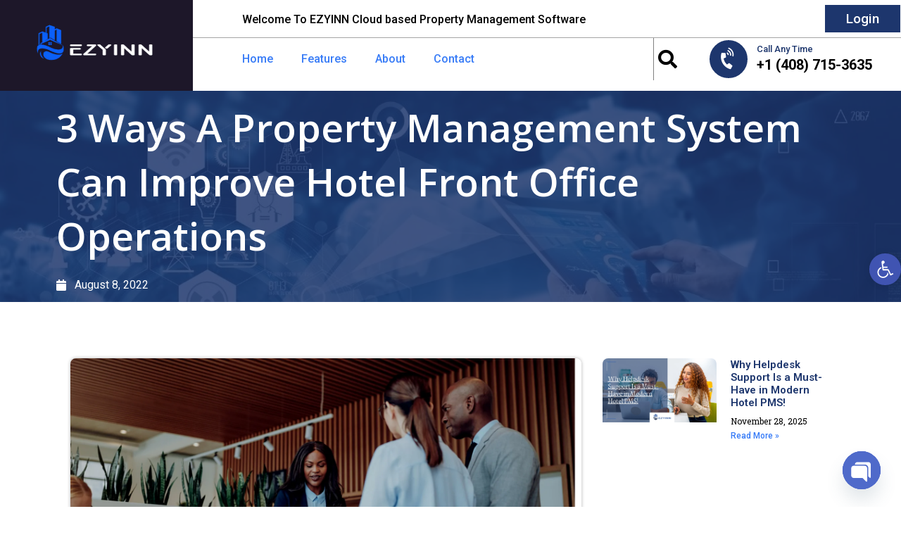

--- FILE ---
content_type: text/html; charset=UTF-8
request_url: https://ezyinn.net/3-ways-a-property-management-system-can-improve-hotel-front-office-operations/
body_size: 39470
content:
<!doctype html>
<html lang="en-US">
<head>
	<meta charset="UTF-8">
	<meta name="viewport" content="width=device-width, initial-scale=1">
	<link rel="profile" href="https://gmpg.org/xfn/11">
	<meta name='robots' content='index, follow, max-image-preview:large, max-snippet:-1, max-video-preview:-1' />

	<!-- This site is optimized with the Yoast SEO plugin v23.0 - https://yoast.com/wordpress/plugins/seo/ -->
	<title>3 Ways Property Management System For Hotel Front Office Operations</title>
	<meta name="description" content="A property management system can improve hotel front office operations by increasing efficiency, assessing costs, focusing on guests&#039; needs." />
	<link rel="canonical" href="https://ezyinn.net/3-ways-a-property-management-system-can-improve-hotel-front-office-operations/" />
	<meta property="og:locale" content="en_US" />
	<meta property="og:type" content="article" />
	<meta property="og:title" content="3 Ways Property Management System For Hotel Front Office Operations" />
	<meta property="og:description" content="A property management system can improve hotel front office operations by increasing efficiency, assessing costs, focusing on guests&#039; needs." />
	<meta property="og:url" content="https://ezyinn.net/3-ways-a-property-management-system-can-improve-hotel-front-office-operations/" />
	<meta property="og:site_name" content="Ezyinn" />
	<meta property="article:published_time" content="2022-08-08T06:48:20+00:00" />
	<meta property="article:modified_time" content="2022-08-08T09:12:00+00:00" />
	<meta property="og:image" content="http://ezyinn.net/wp-content/uploads/2022/08/3-Ways-A-Property-Management-System-Can-Improve-Hotel-Front-Office-Operations-1024x576.png" />
	<meta property="og:image:width" content="1024" />
	<meta property="og:image:height" content="576" />
	<meta property="og:image:type" content="image/png" />
	<meta name="author" content="Ezyinn PMS" />
	<meta name="twitter:card" content="summary_large_image" />
	<meta name="twitter:label1" content="Written by" />
	<meta name="twitter:data1" content="Ezyinn PMS" />
	<meta name="twitter:label2" content="Est. reading time" />
	<meta name="twitter:data2" content="4 minutes" />
	<script type="application/ld+json" class="yoast-schema-graph">{"@context":"https://schema.org","@graph":[{"@type":"Article","@id":"https://ezyinn.net/3-ways-a-property-management-system-can-improve-hotel-front-office-operations/#article","isPartOf":{"@id":"https://ezyinn.net/3-ways-a-property-management-system-can-improve-hotel-front-office-operations/"},"author":{"name":"Ezyinn PMS","@id":"https://ezyinn.net/#/schema/person/b9049d015e285aec95ef6ca6bf364aaa"},"headline":"3 Ways A Property Management System Can Improve Hotel Front Office Operations","datePublished":"2022-08-08T06:48:20+00:00","dateModified":"2022-08-08T09:12:00+00:00","mainEntityOfPage":{"@id":"https://ezyinn.net/3-ways-a-property-management-system-can-improve-hotel-front-office-operations/"},"wordCount":696,"commentCount":0,"publisher":{"@id":"https://ezyinn.net/#organization"},"image":{"@id":"https://ezyinn.net/3-ways-a-property-management-system-can-improve-hotel-front-office-operations/#primaryimage"},"thumbnailUrl":"https://ezyinn.net/wp-content/uploads/2022/08/3-Ways-A-Property-Management-System-Can-Improve-Hotel-Front-Office-Operations.png","articleSection":["PMS System"],"inLanguage":"en-US","potentialAction":[{"@type":"CommentAction","name":"Comment","target":["https://ezyinn.net/3-ways-a-property-management-system-can-improve-hotel-front-office-operations/#respond"]}]},{"@type":"WebPage","@id":"https://ezyinn.net/3-ways-a-property-management-system-can-improve-hotel-front-office-operations/","url":"https://ezyinn.net/3-ways-a-property-management-system-can-improve-hotel-front-office-operations/","name":"3 Ways Property Management System For Hotel Front Office Operations","isPartOf":{"@id":"https://ezyinn.net/#website"},"primaryImageOfPage":{"@id":"https://ezyinn.net/3-ways-a-property-management-system-can-improve-hotel-front-office-operations/#primaryimage"},"image":{"@id":"https://ezyinn.net/3-ways-a-property-management-system-can-improve-hotel-front-office-operations/#primaryimage"},"thumbnailUrl":"https://ezyinn.net/wp-content/uploads/2022/08/3-Ways-A-Property-Management-System-Can-Improve-Hotel-Front-Office-Operations.png","datePublished":"2022-08-08T06:48:20+00:00","dateModified":"2022-08-08T09:12:00+00:00","description":"A property management system can improve hotel front office operations by increasing efficiency, assessing costs, focusing on guests' needs.","breadcrumb":{"@id":"https://ezyinn.net/3-ways-a-property-management-system-can-improve-hotel-front-office-operations/#breadcrumb"},"inLanguage":"en-US","potentialAction":[{"@type":"ReadAction","target":["https://ezyinn.net/3-ways-a-property-management-system-can-improve-hotel-front-office-operations/"]}]},{"@type":"ImageObject","inLanguage":"en-US","@id":"https://ezyinn.net/3-ways-a-property-management-system-can-improve-hotel-front-office-operations/#primaryimage","url":"https://ezyinn.net/wp-content/uploads/2022/08/3-Ways-A-Property-Management-System-Can-Improve-Hotel-Front-Office-Operations.png","contentUrl":"https://ezyinn.net/wp-content/uploads/2022/08/3-Ways-A-Property-Management-System-Can-Improve-Hotel-Front-Office-Operations.png","width":2240,"height":1260,"caption":"Hotelfrontofc_operation"},{"@type":"BreadcrumbList","@id":"https://ezyinn.net/3-ways-a-property-management-system-can-improve-hotel-front-office-operations/#breadcrumb","itemListElement":[{"@type":"ListItem","position":1,"name":"Home","item":"https://ezyinn.net/"},{"@type":"ListItem","position":2,"name":"3 Ways A Property Management System Can Improve Hotel Front Office Operations"}]},{"@type":"WebSite","@id":"https://ezyinn.net/#website","url":"https://ezyinn.net/","name":"Ezyinn","description":"","publisher":{"@id":"https://ezyinn.net/#organization"},"potentialAction":[{"@type":"SearchAction","target":{"@type":"EntryPoint","urlTemplate":"https://ezyinn.net/?s={search_term_string}"},"query-input":"required name=search_term_string"}],"inLanguage":"en-US"},{"@type":"Organization","@id":"https://ezyinn.net/#organization","name":"Ezyinn","url":"https://ezyinn.net/","logo":{"@type":"ImageObject","inLanguage":"en-US","@id":"https://ezyinn.net/#/schema/logo/image/","url":"https://ezyinn.net/wp-content/uploads/2021/07/cropped-ezyinn-logo.png","contentUrl":"https://ezyinn.net/wp-content/uploads/2021/07/cropped-ezyinn-logo.png","width":271,"height":95,"caption":"Ezyinn"},"image":{"@id":"https://ezyinn.net/#/schema/logo/image/"}},{"@type":"Person","@id":"https://ezyinn.net/#/schema/person/b9049d015e285aec95ef6ca6bf364aaa","name":"Ezyinn PMS","image":{"@type":"ImageObject","inLanguage":"en-US","@id":"https://ezyinn.net/#/schema/person/image/","url":"https://secure.gravatar.com/avatar/66eeb9a7440d96cf350a12df8a861221?s=96&d=mm&r=g","contentUrl":"https://secure.gravatar.com/avatar/66eeb9a7440d96cf350a12df8a861221?s=96&d=mm&r=g","caption":"Ezyinn PMS"},"sameAs":["http://ezyinn.net"]}]}</script>
	<!-- / Yoast SEO plugin. -->


<link rel='dns-prefetch' href='//www.googletagmanager.com' />
<link rel="alternate" type="application/rss+xml" title="Ezyinn &raquo; Feed" href="https://ezyinn.net/feed/" />
<link rel="alternate" type="application/rss+xml" title="Ezyinn &raquo; Comments Feed" href="https://ezyinn.net/comments/feed/" />
<link rel="alternate" type="application/rss+xml" title="Ezyinn &raquo; 3 Ways A Property Management System Can Improve Hotel Front Office Operations Comments Feed" href="https://ezyinn.net/3-ways-a-property-management-system-can-improve-hotel-front-office-operations/feed/" />
<script>
window._wpemojiSettings = {"baseUrl":"https:\/\/s.w.org\/images\/core\/emoji\/15.0.3\/72x72\/","ext":".png","svgUrl":"https:\/\/s.w.org\/images\/core\/emoji\/15.0.3\/svg\/","svgExt":".svg","source":{"concatemoji":"https:\/\/ezyinn.net\/wp-includes\/js\/wp-emoji-release.min.js?ver=6.5.5"}};
/*! This file is auto-generated */
!function(i,n){var o,s,e;function c(e){try{var t={supportTests:e,timestamp:(new Date).valueOf()};sessionStorage.setItem(o,JSON.stringify(t))}catch(e){}}function p(e,t,n){e.clearRect(0,0,e.canvas.width,e.canvas.height),e.fillText(t,0,0);var t=new Uint32Array(e.getImageData(0,0,e.canvas.width,e.canvas.height).data),r=(e.clearRect(0,0,e.canvas.width,e.canvas.height),e.fillText(n,0,0),new Uint32Array(e.getImageData(0,0,e.canvas.width,e.canvas.height).data));return t.every(function(e,t){return e===r[t]})}function u(e,t,n){switch(t){case"flag":return n(e,"\ud83c\udff3\ufe0f\u200d\u26a7\ufe0f","\ud83c\udff3\ufe0f\u200b\u26a7\ufe0f")?!1:!n(e,"\ud83c\uddfa\ud83c\uddf3","\ud83c\uddfa\u200b\ud83c\uddf3")&&!n(e,"\ud83c\udff4\udb40\udc67\udb40\udc62\udb40\udc65\udb40\udc6e\udb40\udc67\udb40\udc7f","\ud83c\udff4\u200b\udb40\udc67\u200b\udb40\udc62\u200b\udb40\udc65\u200b\udb40\udc6e\u200b\udb40\udc67\u200b\udb40\udc7f");case"emoji":return!n(e,"\ud83d\udc26\u200d\u2b1b","\ud83d\udc26\u200b\u2b1b")}return!1}function f(e,t,n){var r="undefined"!=typeof WorkerGlobalScope&&self instanceof WorkerGlobalScope?new OffscreenCanvas(300,150):i.createElement("canvas"),a=r.getContext("2d",{willReadFrequently:!0}),o=(a.textBaseline="top",a.font="600 32px Arial",{});return e.forEach(function(e){o[e]=t(a,e,n)}),o}function t(e){var t=i.createElement("script");t.src=e,t.defer=!0,i.head.appendChild(t)}"undefined"!=typeof Promise&&(o="wpEmojiSettingsSupports",s=["flag","emoji"],n.supports={everything:!0,everythingExceptFlag:!0},e=new Promise(function(e){i.addEventListener("DOMContentLoaded",e,{once:!0})}),new Promise(function(t){var n=function(){try{var e=JSON.parse(sessionStorage.getItem(o));if("object"==typeof e&&"number"==typeof e.timestamp&&(new Date).valueOf()<e.timestamp+604800&&"object"==typeof e.supportTests)return e.supportTests}catch(e){}return null}();if(!n){if("undefined"!=typeof Worker&&"undefined"!=typeof OffscreenCanvas&&"undefined"!=typeof URL&&URL.createObjectURL&&"undefined"!=typeof Blob)try{var e="postMessage("+f.toString()+"("+[JSON.stringify(s),u.toString(),p.toString()].join(",")+"));",r=new Blob([e],{type:"text/javascript"}),a=new Worker(URL.createObjectURL(r),{name:"wpTestEmojiSupports"});return void(a.onmessage=function(e){c(n=e.data),a.terminate(),t(n)})}catch(e){}c(n=f(s,u,p))}t(n)}).then(function(e){for(var t in e)n.supports[t]=e[t],n.supports.everything=n.supports.everything&&n.supports[t],"flag"!==t&&(n.supports.everythingExceptFlag=n.supports.everythingExceptFlag&&n.supports[t]);n.supports.everythingExceptFlag=n.supports.everythingExceptFlag&&!n.supports.flag,n.DOMReady=!1,n.readyCallback=function(){n.DOMReady=!0}}).then(function(){return e}).then(function(){var e;n.supports.everything||(n.readyCallback(),(e=n.source||{}).concatemoji?t(e.concatemoji):e.wpemoji&&e.twemoji&&(t(e.twemoji),t(e.wpemoji)))}))}((window,document),window._wpemojiSettings);
</script>
<style id='wp-emoji-styles-inline-css'>

	img.wp-smiley, img.emoji {
		display: inline !important;
		border: none !important;
		box-shadow: none !important;
		height: 1em !important;
		width: 1em !important;
		margin: 0 0.07em !important;
		vertical-align: -0.1em !important;
		background: none !important;
		padding: 0 !important;
	}
</style>
<link rel='stylesheet' id='wp-block-library-css' href='https://ezyinn.net/wp-includes/css/dist/block-library/style.min.css?ver=6.5.5' media='all' />
<style id='global-styles-inline-css'>
body{--wp--preset--color--black: #000000;--wp--preset--color--cyan-bluish-gray: #abb8c3;--wp--preset--color--white: #ffffff;--wp--preset--color--pale-pink: #f78da7;--wp--preset--color--vivid-red: #cf2e2e;--wp--preset--color--luminous-vivid-orange: #ff6900;--wp--preset--color--luminous-vivid-amber: #fcb900;--wp--preset--color--light-green-cyan: #7bdcb5;--wp--preset--color--vivid-green-cyan: #00d084;--wp--preset--color--pale-cyan-blue: #8ed1fc;--wp--preset--color--vivid-cyan-blue: #0693e3;--wp--preset--color--vivid-purple: #9b51e0;--wp--preset--gradient--vivid-cyan-blue-to-vivid-purple: linear-gradient(135deg,rgba(6,147,227,1) 0%,rgb(155,81,224) 100%);--wp--preset--gradient--light-green-cyan-to-vivid-green-cyan: linear-gradient(135deg,rgb(122,220,180) 0%,rgb(0,208,130) 100%);--wp--preset--gradient--luminous-vivid-amber-to-luminous-vivid-orange: linear-gradient(135deg,rgba(252,185,0,1) 0%,rgba(255,105,0,1) 100%);--wp--preset--gradient--luminous-vivid-orange-to-vivid-red: linear-gradient(135deg,rgba(255,105,0,1) 0%,rgb(207,46,46) 100%);--wp--preset--gradient--very-light-gray-to-cyan-bluish-gray: linear-gradient(135deg,rgb(238,238,238) 0%,rgb(169,184,195) 100%);--wp--preset--gradient--cool-to-warm-spectrum: linear-gradient(135deg,rgb(74,234,220) 0%,rgb(151,120,209) 20%,rgb(207,42,186) 40%,rgb(238,44,130) 60%,rgb(251,105,98) 80%,rgb(254,248,76) 100%);--wp--preset--gradient--blush-light-purple: linear-gradient(135deg,rgb(255,206,236) 0%,rgb(152,150,240) 100%);--wp--preset--gradient--blush-bordeaux: linear-gradient(135deg,rgb(254,205,165) 0%,rgb(254,45,45) 50%,rgb(107,0,62) 100%);--wp--preset--gradient--luminous-dusk: linear-gradient(135deg,rgb(255,203,112) 0%,rgb(199,81,192) 50%,rgb(65,88,208) 100%);--wp--preset--gradient--pale-ocean: linear-gradient(135deg,rgb(255,245,203) 0%,rgb(182,227,212) 50%,rgb(51,167,181) 100%);--wp--preset--gradient--electric-grass: linear-gradient(135deg,rgb(202,248,128) 0%,rgb(113,206,126) 100%);--wp--preset--gradient--midnight: linear-gradient(135deg,rgb(2,3,129) 0%,rgb(40,116,252) 100%);--wp--preset--font-size--small: 13px;--wp--preset--font-size--medium: 20px;--wp--preset--font-size--large: 36px;--wp--preset--font-size--x-large: 42px;--wp--preset--spacing--20: 0.44rem;--wp--preset--spacing--30: 0.67rem;--wp--preset--spacing--40: 1rem;--wp--preset--spacing--50: 1.5rem;--wp--preset--spacing--60: 2.25rem;--wp--preset--spacing--70: 3.38rem;--wp--preset--spacing--80: 5.06rem;--wp--preset--shadow--natural: 6px 6px 9px rgba(0, 0, 0, 0.2);--wp--preset--shadow--deep: 12px 12px 50px rgba(0, 0, 0, 0.4);--wp--preset--shadow--sharp: 6px 6px 0px rgba(0, 0, 0, 0.2);--wp--preset--shadow--outlined: 6px 6px 0px -3px rgba(255, 255, 255, 1), 6px 6px rgba(0, 0, 0, 1);--wp--preset--shadow--crisp: 6px 6px 0px rgba(0, 0, 0, 1);}body { margin: 0;--wp--style--global--content-size: 800px;--wp--style--global--wide-size: 1200px; }.wp-site-blocks > .alignleft { float: left; margin-right: 2em; }.wp-site-blocks > .alignright { float: right; margin-left: 2em; }.wp-site-blocks > .aligncenter { justify-content: center; margin-left: auto; margin-right: auto; }:where(.wp-site-blocks) > * { margin-block-start: 24px; margin-block-end: 0; }:where(.wp-site-blocks) > :first-child:first-child { margin-block-start: 0; }:where(.wp-site-blocks) > :last-child:last-child { margin-block-end: 0; }body { --wp--style--block-gap: 24px; }:where(body .is-layout-flow)  > :first-child:first-child{margin-block-start: 0;}:where(body .is-layout-flow)  > :last-child:last-child{margin-block-end: 0;}:where(body .is-layout-flow)  > *{margin-block-start: 24px;margin-block-end: 0;}:where(body .is-layout-constrained)  > :first-child:first-child{margin-block-start: 0;}:where(body .is-layout-constrained)  > :last-child:last-child{margin-block-end: 0;}:where(body .is-layout-constrained)  > *{margin-block-start: 24px;margin-block-end: 0;}:where(body .is-layout-flex) {gap: 24px;}:where(body .is-layout-grid) {gap: 24px;}body .is-layout-flow > .alignleft{float: left;margin-inline-start: 0;margin-inline-end: 2em;}body .is-layout-flow > .alignright{float: right;margin-inline-start: 2em;margin-inline-end: 0;}body .is-layout-flow > .aligncenter{margin-left: auto !important;margin-right: auto !important;}body .is-layout-constrained > .alignleft{float: left;margin-inline-start: 0;margin-inline-end: 2em;}body .is-layout-constrained > .alignright{float: right;margin-inline-start: 2em;margin-inline-end: 0;}body .is-layout-constrained > .aligncenter{margin-left: auto !important;margin-right: auto !important;}body .is-layout-constrained > :where(:not(.alignleft):not(.alignright):not(.alignfull)){max-width: var(--wp--style--global--content-size);margin-left: auto !important;margin-right: auto !important;}body .is-layout-constrained > .alignwide{max-width: var(--wp--style--global--wide-size);}body .is-layout-flex{display: flex;}body .is-layout-flex{flex-wrap: wrap;align-items: center;}body .is-layout-flex > *{margin: 0;}body .is-layout-grid{display: grid;}body .is-layout-grid > *{margin: 0;}body{padding-top: 0px;padding-right: 0px;padding-bottom: 0px;padding-left: 0px;}a:where(:not(.wp-element-button)){text-decoration: underline;}.wp-element-button, .wp-block-button__link{background-color: #32373c;border-width: 0;color: #fff;font-family: inherit;font-size: inherit;line-height: inherit;padding: calc(0.667em + 2px) calc(1.333em + 2px);text-decoration: none;}.has-black-color{color: var(--wp--preset--color--black) !important;}.has-cyan-bluish-gray-color{color: var(--wp--preset--color--cyan-bluish-gray) !important;}.has-white-color{color: var(--wp--preset--color--white) !important;}.has-pale-pink-color{color: var(--wp--preset--color--pale-pink) !important;}.has-vivid-red-color{color: var(--wp--preset--color--vivid-red) !important;}.has-luminous-vivid-orange-color{color: var(--wp--preset--color--luminous-vivid-orange) !important;}.has-luminous-vivid-amber-color{color: var(--wp--preset--color--luminous-vivid-amber) !important;}.has-light-green-cyan-color{color: var(--wp--preset--color--light-green-cyan) !important;}.has-vivid-green-cyan-color{color: var(--wp--preset--color--vivid-green-cyan) !important;}.has-pale-cyan-blue-color{color: var(--wp--preset--color--pale-cyan-blue) !important;}.has-vivid-cyan-blue-color{color: var(--wp--preset--color--vivid-cyan-blue) !important;}.has-vivid-purple-color{color: var(--wp--preset--color--vivid-purple) !important;}.has-black-background-color{background-color: var(--wp--preset--color--black) !important;}.has-cyan-bluish-gray-background-color{background-color: var(--wp--preset--color--cyan-bluish-gray) !important;}.has-white-background-color{background-color: var(--wp--preset--color--white) !important;}.has-pale-pink-background-color{background-color: var(--wp--preset--color--pale-pink) !important;}.has-vivid-red-background-color{background-color: var(--wp--preset--color--vivid-red) !important;}.has-luminous-vivid-orange-background-color{background-color: var(--wp--preset--color--luminous-vivid-orange) !important;}.has-luminous-vivid-amber-background-color{background-color: var(--wp--preset--color--luminous-vivid-amber) !important;}.has-light-green-cyan-background-color{background-color: var(--wp--preset--color--light-green-cyan) !important;}.has-vivid-green-cyan-background-color{background-color: var(--wp--preset--color--vivid-green-cyan) !important;}.has-pale-cyan-blue-background-color{background-color: var(--wp--preset--color--pale-cyan-blue) !important;}.has-vivid-cyan-blue-background-color{background-color: var(--wp--preset--color--vivid-cyan-blue) !important;}.has-vivid-purple-background-color{background-color: var(--wp--preset--color--vivid-purple) !important;}.has-black-border-color{border-color: var(--wp--preset--color--black) !important;}.has-cyan-bluish-gray-border-color{border-color: var(--wp--preset--color--cyan-bluish-gray) !important;}.has-white-border-color{border-color: var(--wp--preset--color--white) !important;}.has-pale-pink-border-color{border-color: var(--wp--preset--color--pale-pink) !important;}.has-vivid-red-border-color{border-color: var(--wp--preset--color--vivid-red) !important;}.has-luminous-vivid-orange-border-color{border-color: var(--wp--preset--color--luminous-vivid-orange) !important;}.has-luminous-vivid-amber-border-color{border-color: var(--wp--preset--color--luminous-vivid-amber) !important;}.has-light-green-cyan-border-color{border-color: var(--wp--preset--color--light-green-cyan) !important;}.has-vivid-green-cyan-border-color{border-color: var(--wp--preset--color--vivid-green-cyan) !important;}.has-pale-cyan-blue-border-color{border-color: var(--wp--preset--color--pale-cyan-blue) !important;}.has-vivid-cyan-blue-border-color{border-color: var(--wp--preset--color--vivid-cyan-blue) !important;}.has-vivid-purple-border-color{border-color: var(--wp--preset--color--vivid-purple) !important;}.has-vivid-cyan-blue-to-vivid-purple-gradient-background{background: var(--wp--preset--gradient--vivid-cyan-blue-to-vivid-purple) !important;}.has-light-green-cyan-to-vivid-green-cyan-gradient-background{background: var(--wp--preset--gradient--light-green-cyan-to-vivid-green-cyan) !important;}.has-luminous-vivid-amber-to-luminous-vivid-orange-gradient-background{background: var(--wp--preset--gradient--luminous-vivid-amber-to-luminous-vivid-orange) !important;}.has-luminous-vivid-orange-to-vivid-red-gradient-background{background: var(--wp--preset--gradient--luminous-vivid-orange-to-vivid-red) !important;}.has-very-light-gray-to-cyan-bluish-gray-gradient-background{background: var(--wp--preset--gradient--very-light-gray-to-cyan-bluish-gray) !important;}.has-cool-to-warm-spectrum-gradient-background{background: var(--wp--preset--gradient--cool-to-warm-spectrum) !important;}.has-blush-light-purple-gradient-background{background: var(--wp--preset--gradient--blush-light-purple) !important;}.has-blush-bordeaux-gradient-background{background: var(--wp--preset--gradient--blush-bordeaux) !important;}.has-luminous-dusk-gradient-background{background: var(--wp--preset--gradient--luminous-dusk) !important;}.has-pale-ocean-gradient-background{background: var(--wp--preset--gradient--pale-ocean) !important;}.has-electric-grass-gradient-background{background: var(--wp--preset--gradient--electric-grass) !important;}.has-midnight-gradient-background{background: var(--wp--preset--gradient--midnight) !important;}.has-small-font-size{font-size: var(--wp--preset--font-size--small) !important;}.has-medium-font-size{font-size: var(--wp--preset--font-size--medium) !important;}.has-large-font-size{font-size: var(--wp--preset--font-size--large) !important;}.has-x-large-font-size{font-size: var(--wp--preset--font-size--x-large) !important;}
.wp-block-navigation a:where(:not(.wp-element-button)){color: inherit;}
.wp-block-pullquote{font-size: 1.5em;line-height: 1.6;}
</style>
<link rel='stylesheet' id='maincss-css' href='https://ezyinn.net/wp-content/plugins/math-captcha-for-elementor-forms//assets/css/main.css?ver=6.5.5' media='all' />
<link rel='stylesheet' id='hello-elementor-css' href='https://ezyinn.net/wp-content/themes/hello-elementor/assets/css/reset.css?ver=3.4.4' media='all' />
<link rel='stylesheet' id='hello-elementor-theme-style-css' href='https://ezyinn.net/wp-content/themes/hello-elementor/assets/css/theme.css?ver=3.4.4' media='all' />
<link rel='stylesheet' id='hello-elementor-header-footer-css' href='https://ezyinn.net/wp-content/themes/hello-elementor/assets/css/header-footer.css?ver=3.4.4' media='all' />
<link rel='stylesheet' id='elementor-icons-css' href='https://ezyinn.net/wp-content/plugins/elementor/assets/lib/eicons/css/elementor-icons.min.css?ver=5.30.0' media='all' />
<link rel='stylesheet' id='elementor-frontend-css' href='https://ezyinn.net/wp-content/plugins/elementor/assets/css/frontend.min.css?ver=3.22.3' media='all' />
<link rel='stylesheet' id='swiper-css' href='https://ezyinn.net/wp-content/plugins/elementor/assets/lib/swiper/v8/css/swiper.min.css?ver=8.4.5' media='all' />
<link rel='stylesheet' id='elementor-post-6-css' href='https://ezyinn.net/wp-content/uploads/elementor/css/post-6.css?ver=1739857364' media='all' />
<link rel='stylesheet' id='elementor-pro-css' href='https://ezyinn.net/wp-content/plugins/elementor-pro/assets/css/frontend.min.css?ver=3.22.1' media='all' />
<link rel='stylesheet' id='elementor-global-css' href='https://ezyinn.net/wp-content/uploads/elementor/css/global.css?ver=1739857364' media='all' />
<link rel='stylesheet' id='elementor-post-6262-css' href='https://ezyinn.net/wp-content/uploads/elementor/css/post-6262.css?ver=1739857364' media='all' />
<link rel='stylesheet' id='elementor-post-6269-css' href='https://ezyinn.net/wp-content/uploads/elementor/css/post-6269.css?ver=1739857364' media='all' />
<link rel='stylesheet' id='elementor-post-2525-css' href='https://ezyinn.net/wp-content/uploads/elementor/css/post-2525.css?ver=1739861794' media='all' />
<link rel='stylesheet' id='chaty-front-css-css' href='https://ezyinn.net/wp-content/plugins/chaty/css/chaty-front.min.css?ver=3.4.81691669028' media='all' />
<link rel='stylesheet' id='pojo-a11y-css' href='https://ezyinn.net/wp-content/plugins/pojo-accessibility/assets/css/style.min.css?ver=1.0.0' media='all' />
<link rel='stylesheet' id='google-fonts-1-css' href='https://fonts.googleapis.com/css?family=Roboto%3A100%2C100italic%2C200%2C200italic%2C300%2C300italic%2C400%2C400italic%2C500%2C500italic%2C600%2C600italic%2C700%2C700italic%2C800%2C800italic%2C900%2C900italic%7CRoboto+Slab%3A100%2C100italic%2C200%2C200italic%2C300%2C300italic%2C400%2C400italic%2C500%2C500italic%2C600%2C600italic%2C700%2C700italic%2C800%2C800italic%2C900%2C900italic%7CPoppins%3A100%2C100italic%2C200%2C200italic%2C300%2C300italic%2C400%2C400italic%2C500%2C500italic%2C600%2C600italic%2C700%2C700italic%2C800%2C800italic%2C900%2C900italic%7CNunito+Sans%3A100%2C100italic%2C200%2C200italic%2C300%2C300italic%2C400%2C400italic%2C500%2C500italic%2C600%2C600italic%2C700%2C700italic%2C800%2C800italic%2C900%2C900italic%7COpen+Sans%3A100%2C100italic%2C200%2C200italic%2C300%2C300italic%2C400%2C400italic%2C500%2C500italic%2C600%2C600italic%2C700%2C700italic%2C800%2C800italic%2C900%2C900italic&#038;display=auto&#038;ver=6.5.5' media='all' />
<link rel='stylesheet' id='elementor-icons-shared-0-css' href='https://ezyinn.net/wp-content/plugins/elementor/assets/lib/font-awesome/css/fontawesome.min.css?ver=5.15.3' media='all' />
<link rel='stylesheet' id='elementor-icons-fa-solid-css' href='https://ezyinn.net/wp-content/plugins/elementor/assets/lib/font-awesome/css/solid.min.css?ver=5.15.3' media='all' />
<link rel='stylesheet' id='elementor-icons-fa-brands-css' href='https://ezyinn.net/wp-content/plugins/elementor/assets/lib/font-awesome/css/brands.min.css?ver=5.15.3' media='all' />
<link rel="preconnect" href="https://fonts.gstatic.com/" crossorigin><script src="https://ezyinn.net/wp-includes/js/jquery/jquery.min.js?ver=3.7.1" id="jquery-core-js"></script>
<script src="https://ezyinn.net/wp-includes/js/jquery/jquery-migrate.min.js?ver=3.4.1" id="jquery-migrate-js"></script>

<!-- Google tag (gtag.js) snippet added by Site Kit -->
<!-- Google Analytics snippet added by Site Kit -->
<script src="https://www.googletagmanager.com/gtag/js?id=G-PS31H53HMZ" id="google_gtagjs-js" async></script>
<script id="google_gtagjs-js-after">
window.dataLayer = window.dataLayer || [];function gtag(){dataLayer.push(arguments);}
gtag("set","linker",{"domains":["ezyinn.net"]});
gtag("js", new Date());
gtag("set", "developer_id.dZTNiMT", true);
gtag("config", "G-PS31H53HMZ");
</script>
<link rel="https://api.w.org/" href="https://ezyinn.net/wp-json/" /><link rel="alternate" type="application/json" href="https://ezyinn.net/wp-json/wp/v2/posts/6374" /><link rel="EditURI" type="application/rsd+xml" title="RSD" href="https://ezyinn.net/xmlrpc.php?rsd" />
<meta name="generator" content="WordPress 6.5.5" />
<link rel='shortlink' href='https://ezyinn.net/?p=6374' />
<link rel="alternate" type="application/json+oembed" href="https://ezyinn.net/wp-json/oembed/1.0/embed?url=https%3A%2F%2Fezyinn.net%2F3-ways-a-property-management-system-can-improve-hotel-front-office-operations%2F" />
<link rel="alternate" type="text/xml+oembed" href="https://ezyinn.net/wp-json/oembed/1.0/embed?url=https%3A%2F%2Fezyinn.net%2F3-ways-a-property-management-system-can-improve-hotel-front-office-operations%2F&#038;format=xml" />
<meta name="generator" content="Site Kit by Google 1.162.0" /><script>
  var bs_math_captcha_plus_sign = false;
  var bs_math_captcha_minus_sign = false;
  var bs_math_captcha_multiply_sign = false;
      bs_math_captcha_plus_sign = true;
    jQuery(document).ready(function($) {
    $(document).on('click', '.bs-submit-button-event', function (e) {   
      e.stopPropagation();
          if ($(".elementor-field-type-submit .elementor-button").is(":disabled"))
          {
          $('#errorcaptcha').show();
          $('#bs_ebcaptchainput').css('border-color', 'red');
            if ($("#errorcaptcha").length == 0) {
              $('<p id="errorcaptcha">Error Label</p>').insertBefore('.elementor-field-type-submit');
              $('#bs_ebcaptchainput').css('border-color', 'red');
            }
          }
          else {
            $('#errorcaptcha').hide();
            $('#bs_ebcaptchainput').css('border-color', '');
        }
      });
  });
</script>
<meta name="description" content="The hotel business is competitive, and it can be hard to stay on top of things. As property managers try to keep up with many different tasks and responsibilities, it seems like their job is getting harder.">
<meta name="generator" content="Elementor 3.22.3; features: e_optimized_assets_loading, additional_custom_breakpoints; settings: css_print_method-external, google_font-enabled, font_display-auto">
      <meta name="onesignal" content="wordpress-plugin"/>
            <script>

      window.OneSignalDeferred = window.OneSignalDeferred || [];

      OneSignalDeferred.push(function(OneSignal) {
        var oneSignal_options = {};
        window._oneSignalInitOptions = oneSignal_options;

        oneSignal_options['serviceWorkerParam'] = { scope: '/wp-content/plugins/onesignal-free-web-push-notifications/sdk_files/push/onesignal/' };
oneSignal_options['serviceWorkerPath'] = 'OneSignalSDKWorker.js';

        OneSignal.Notifications.setDefaultUrl("https://ezyinn.net");

        oneSignal_options['wordpress'] = true;
oneSignal_options['appId'] = '28acafc3-279c-4a86-b8e8-14c4ee9ca1b4';
oneSignal_options['allowLocalhostAsSecureOrigin'] = true;
oneSignal_options['welcomeNotification'] = { };
oneSignal_options['welcomeNotification']['title'] = "";
oneSignal_options['welcomeNotification']['message'] = "";
oneSignal_options['path'] = "https://ezyinn.net/wp-content/plugins/onesignal-free-web-push-notifications/sdk_files/";
oneSignal_options['safari_web_id'] = "web.onesignal.auto.4bf73218-3550-4659-982d-970270d14d2d";
oneSignal_options['persistNotification'] = true;
oneSignal_options['promptOptions'] = { };
              OneSignal.init(window._oneSignalInitOptions);
              OneSignal.Slidedown.promptPush()      });

      function documentInitOneSignal() {
        var oneSignal_elements = document.getElementsByClassName("OneSignal-prompt");

        var oneSignalLinkClickHandler = function(event) { OneSignal.Notifications.requestPermission(); event.preventDefault(); };        for(var i = 0; i < oneSignal_elements.length; i++)
          oneSignal_elements[i].addEventListener('click', oneSignalLinkClickHandler, false);
      }

      if (document.readyState === 'complete') {
           documentInitOneSignal();
      }
      else {
           window.addEventListener("load", function(event){
               documentInitOneSignal();
          });
      }
    </script>
<style type="text/css">
#pojo-a11y-toolbar .pojo-a11y-toolbar-toggle a{ background-color: #4054b2;	color: #ffffff;}
#pojo-a11y-toolbar .pojo-a11y-toolbar-overlay, #pojo-a11y-toolbar .pojo-a11y-toolbar-overlay ul.pojo-a11y-toolbar-items.pojo-a11y-links{ border-color: #4054b2;}
body.pojo-a11y-focusable a:focus{ outline-style: solid !important;	outline-width: 1px !important;	outline-color: #FF0000 !important;}
#pojo-a11y-toolbar{ top: 360px !important;}
#pojo-a11y-toolbar .pojo-a11y-toolbar-overlay{ background-color: #ffffff;}
#pojo-a11y-toolbar .pojo-a11y-toolbar-overlay ul.pojo-a11y-toolbar-items li.pojo-a11y-toolbar-item a, #pojo-a11y-toolbar .pojo-a11y-toolbar-overlay p.pojo-a11y-toolbar-title{ color: #333333;}
#pojo-a11y-toolbar .pojo-a11y-toolbar-overlay ul.pojo-a11y-toolbar-items li.pojo-a11y-toolbar-item a.active{ background-color: #4054b2;	color: #ffffff;}
@media (max-width: 767px) { #pojo-a11y-toolbar { top: 240px !important; } }</style>
<!-- Google Tag Manager snippet added by Site Kit -->
<script>
			( function( w, d, s, l, i ) {
				w[l] = w[l] || [];
				w[l].push( {'gtm.start': new Date().getTime(), event: 'gtm.js'} );
				var f = d.getElementsByTagName( s )[0],
					j = d.createElement( s ), dl = l != 'dataLayer' ? '&l=' + l : '';
				j.async = true;
				j.src = 'https://www.googletagmanager.com/gtm.js?id=' + i + dl;
				f.parentNode.insertBefore( j, f );
			} )( window, document, 'script', 'dataLayer', 'GTM-TMTVSFK2' );
			
</script>

<!-- End Google Tag Manager snippet added by Site Kit -->
<link rel="icon" href="https://ezyinn.net/wp-content/uploads/2021/09/cropped-fav-2-32x32.png" sizes="32x32" />
<link rel="icon" href="https://ezyinn.net/wp-content/uploads/2021/09/cropped-fav-2-192x192.png" sizes="192x192" />
<link rel="apple-touch-icon" href="https://ezyinn.net/wp-content/uploads/2021/09/cropped-fav-2-180x180.png" />
<meta name="msapplication-TileImage" content="https://ezyinn.net/wp-content/uploads/2021/09/cropped-fav-2-270x270.png" />
		<style id="wp-custom-css">
			html,
body{
width:100%;
overflow-x:hidden;

}
#pojo-a11y-toolbar .pojo-a11y-toolbar-toggle a {
	border-radius: 25px !important;
	font-size: 154% !important;
}
	#f12_captcha{width:70% !important; margin-top:10px; }
}




.elementor-widget-form .elementor-field-group > label{color:white; font-size:20px}
.bs-math-captcha {
    display: flex;
    align-items: center;
    gap: 5px; /* Adjust spacing */
    flex-wrap: nowrap;
}

.bs-math-captcha label {
    font-size: 28px !important;
    font-weight: bold;
    margin: 0;
    white-space: nowrap; /* Prevents wrapping */
	color:#0675b2 !important;
}

.bs-math-captcha input {
    width: 60px; /* Adjust width */
    padding: 5px;
    font-size: 16px;
    text-align: center;
    border: 1px solid #ccc;
    border-radius: 4px;
}
		</style>
		</head>
<body class="post-template-default single single-post postid-6374 single-format-standard wp-custom-logo wp-embed-responsive hello-elementor-default elementor-default elementor-kit-6 elementor-page-2525">

		<!-- Google Tag Manager (noscript) snippet added by Site Kit -->
		<noscript>
			<iframe src="https://www.googletagmanager.com/ns.html?id=GTM-TMTVSFK2" height="0" width="0" style="display:none;visibility:hidden"></iframe>
		</noscript>
		<!-- End Google Tag Manager (noscript) snippet added by Site Kit -->
		
<a class="skip-link screen-reader-text" href="#content">Skip to content</a>

		<div data-elementor-type="header" data-elementor-id="6262" class="elementor elementor-6262 elementor-location-header" data-elementor-post-type="elementor_library">
					<section class="elementor-section elementor-top-section elementor-element elementor-element-6f636cd elementor-section-full_width elementor-hidden-tablet elementor-section-height-default elementor-section-height-default" data-id="6f636cd" data-element_type="section">
						<div class="elementor-container elementor-column-gap-default">
					<div class="elementor-column elementor-col-50 elementor-top-column elementor-element elementor-element-7fd64ea" data-id="7fd64ea" data-element_type="column" data-settings="{&quot;background_background&quot;:&quot;classic&quot;}">
			<div class="elementor-widget-wrap elementor-element-populated">
						<div class="elementor-element elementor-element-3512384 elementor-widget elementor-widget-image" data-id="3512384" data-element_type="widget" data-widget_type="image.default">
				<div class="elementor-widget-container">
														<a href="https://ezyinn.net/">
							<img fetchpriority="high" width="388" height="140" src="https://ezyinn.net/wp-content/uploads/2022/07/Untitled-design-2022-07-05T123905.733-e1657010136328.png" class="attachment-full size-full wp-image-6110" alt="" srcset="https://ezyinn.net/wp-content/uploads/2022/07/Untitled-design-2022-07-05T123905.733-e1657010136328.png 388w, https://ezyinn.net/wp-content/uploads/2022/07/Untitled-design-2022-07-05T123905.733-e1657010136328-300x108.png 300w" sizes="(max-width: 388px) 100vw, 388px" />								</a>
													</div>
				</div>
					</div>
		</div>
				<div class="elementor-column elementor-col-50 elementor-top-column elementor-element elementor-element-d793413" data-id="d793413" data-element_type="column">
			<div class="elementor-widget-wrap elementor-element-populated">
						<section class="elementor-section elementor-inner-section elementor-element elementor-element-079aa1c elementor-section-full_width elementor-hidden-mobile elementor-section-height-default elementor-section-height-default" data-id="079aa1c" data-element_type="section">
						<div class="elementor-container elementor-column-gap-default">
					<div class="elementor-column elementor-col-50 elementor-inner-column elementor-element elementor-element-be0c5ad" data-id="be0c5ad" data-element_type="column">
			<div class="elementor-widget-wrap elementor-element-populated">
						<div class="elementor-element elementor-element-4320ebf elementor-widget elementor-widget-text-editor" data-id="4320ebf" data-element_type="widget" data-widget_type="text-editor.default">
				<div class="elementor-widget-container">
							<h6>Welcome To EZYINN Cloud based Property Management Software</h6>						</div>
				</div>
					</div>
		</div>
				<div class="elementor-column elementor-col-50 elementor-inner-column elementor-element elementor-element-7b9c270" data-id="7b9c270" data-element_type="column">
			<div class="elementor-widget-wrap elementor-element-populated">
						<div class="elementor-element elementor-element-56fc9ed elementor-align-right elementor-tablet-align-center elementor-widget elementor-widget-button" data-id="56fc9ed" data-element_type="widget" data-widget_type="button.default">
				<div class="elementor-widget-container">
					<div class="elementor-button-wrapper">
			<a class="elementor-button elementor-button-link elementor-size-lg elementor-animation-grow" href="https://pms.ezyinn.net/login">
						<span class="elementor-button-content-wrapper">
									<span class="elementor-button-text">Login</span>
					</span>
					</a>
		</div>
				</div>
				</div>
					</div>
		</div>
					</div>
		</section>
				<section class="elementor-section elementor-inner-section elementor-element elementor-element-98c3876 elementor-section-full_width elementor-hidden-mobile elementor-section-height-default elementor-section-height-default" data-id="98c3876" data-element_type="section">
						<div class="elementor-container elementor-column-gap-default">
					<div class="elementor-column elementor-col-50 elementor-inner-column elementor-element elementor-element-0b244b8" data-id="0b244b8" data-element_type="column">
			<div class="elementor-widget-wrap elementor-element-populated">
						<div class="elementor-element elementor-element-2195556 elementor-widget__width-auto elementor-nav-menu--stretch elementor-nav-menu--dropdown-tablet elementor-nav-menu__text-align-aside elementor-nav-menu--toggle elementor-nav-menu--burger elementor-widget elementor-widget-nav-menu" data-id="2195556" data-element_type="widget" data-settings="{&quot;full_width&quot;:&quot;stretch&quot;,&quot;layout&quot;:&quot;horizontal&quot;,&quot;submenu_icon&quot;:{&quot;value&quot;:&quot;&lt;i class=\&quot;fas fa-caret-down\&quot;&gt;&lt;\/i&gt;&quot;,&quot;library&quot;:&quot;fa-solid&quot;},&quot;toggle&quot;:&quot;burger&quot;}" data-widget_type="nav-menu.default">
				<div class="elementor-widget-container">
						<nav class="elementor-nav-menu--main elementor-nav-menu__container elementor-nav-menu--layout-horizontal e--pointer-text e--animation-grow">
				<ul id="menu-1-2195556" class="elementor-nav-menu"><li class="menu-item menu-item-type-post_type menu-item-object-page menu-item-home menu-item-5999"><a href="https://ezyinn.net/" class="elementor-item">Home</a></li>
<li class="menu-item menu-item-type-post_type menu-item-object-page menu-item-has-children menu-item-2395"><a href="https://ezyinn.net/features/" class="elementor-item">Features</a>
<ul class="sub-menu elementor-nav-menu--dropdown">
	<li class="menu-item menu-item-type-post_type menu-item-object-page menu-item-670"><a href="https://ezyinn.net/hotel-property-management/" class="elementor-sub-item">Hotel Property Management</a></li>
	<li class="menu-item menu-item-type-post_type menu-item-object-page menu-item-871"><a href="https://ezyinn.net/rate-management/" class="elementor-sub-item">Rate Management</a></li>
	<li class="menu-item menu-item-type-post_type menu-item-object-page menu-item-870"><a href="https://ezyinn.net/guest-experience/" class="elementor-sub-item">Guest Experience</a></li>
	<li class="menu-item menu-item-type-post_type menu-item-object-page menu-item-7958"><a href="https://ezyinn.net/leverage-smart-front-desk-software/" class="elementor-sub-item">Leverage Smart Front Desk</a></li>
	<li class="menu-item menu-item-type-post_type menu-item-object-page menu-item-1131"><a href="https://ezyinn.net/manage-online-reputation/" class="elementor-sub-item">Manage Online Reputation</a></li>
	<li class="menu-item menu-item-type-post_type menu-item-object-page menu-item-1130"><a href="https://ezyinn.net/24-7-technical-support/" class="elementor-sub-item">24/7 Technical Support</a></li>
	<li class="menu-item menu-item-type-post_type menu-item-object-page menu-item-694"><a href="https://ezyinn.net/streamline-housekeeping/" class="elementor-sub-item">Streamline Housekeeping</a></li>
</ul>
</li>
<li class="menu-item menu-item-type-post_type menu-item-object-page menu-item-has-children menu-item-87"><a href="https://ezyinn.net/about/" class="elementor-item">About</a>
<ul class="sub-menu elementor-nav-menu--dropdown">
	<li class="menu-item menu-item-type-post_type menu-item-object-page menu-item-2520"><a href="https://ezyinn.net/blogs/" class="elementor-sub-item">Blogs</a></li>
</ul>
</li>
<li class="menu-item menu-item-type-post_type menu-item-object-page menu-item-1661"><a href="https://ezyinn.net/ezyinn-contact/" class="elementor-item">Contact</a></li>
</ul>			</nav>
					<div class="elementor-menu-toggle" role="button" tabindex="0" aria-label="Menu Toggle" aria-expanded="false">
			<i aria-hidden="true" role="presentation" class="elementor-menu-toggle__icon--open eicon-menu-bar"></i><i aria-hidden="true" role="presentation" class="elementor-menu-toggle__icon--close eicon-close"></i>			<span class="elementor-screen-only">Menu</span>
		</div>
					<nav class="elementor-nav-menu--dropdown elementor-nav-menu__container" aria-hidden="true">
				<ul id="menu-2-2195556" class="elementor-nav-menu"><li class="menu-item menu-item-type-post_type menu-item-object-page menu-item-home menu-item-5999"><a href="https://ezyinn.net/" class="elementor-item" tabindex="-1">Home</a></li>
<li class="menu-item menu-item-type-post_type menu-item-object-page menu-item-has-children menu-item-2395"><a href="https://ezyinn.net/features/" class="elementor-item" tabindex="-1">Features</a>
<ul class="sub-menu elementor-nav-menu--dropdown">
	<li class="menu-item menu-item-type-post_type menu-item-object-page menu-item-670"><a href="https://ezyinn.net/hotel-property-management/" class="elementor-sub-item" tabindex="-1">Hotel Property Management</a></li>
	<li class="menu-item menu-item-type-post_type menu-item-object-page menu-item-871"><a href="https://ezyinn.net/rate-management/" class="elementor-sub-item" tabindex="-1">Rate Management</a></li>
	<li class="menu-item menu-item-type-post_type menu-item-object-page menu-item-870"><a href="https://ezyinn.net/guest-experience/" class="elementor-sub-item" tabindex="-1">Guest Experience</a></li>
	<li class="menu-item menu-item-type-post_type menu-item-object-page menu-item-7958"><a href="https://ezyinn.net/leverage-smart-front-desk-software/" class="elementor-sub-item" tabindex="-1">Leverage Smart Front Desk</a></li>
	<li class="menu-item menu-item-type-post_type menu-item-object-page menu-item-1131"><a href="https://ezyinn.net/manage-online-reputation/" class="elementor-sub-item" tabindex="-1">Manage Online Reputation</a></li>
	<li class="menu-item menu-item-type-post_type menu-item-object-page menu-item-1130"><a href="https://ezyinn.net/24-7-technical-support/" class="elementor-sub-item" tabindex="-1">24/7 Technical Support</a></li>
	<li class="menu-item menu-item-type-post_type menu-item-object-page menu-item-694"><a href="https://ezyinn.net/streamline-housekeeping/" class="elementor-sub-item" tabindex="-1">Streamline Housekeeping</a></li>
</ul>
</li>
<li class="menu-item menu-item-type-post_type menu-item-object-page menu-item-has-children menu-item-87"><a href="https://ezyinn.net/about/" class="elementor-item" tabindex="-1">About</a>
<ul class="sub-menu elementor-nav-menu--dropdown">
	<li class="menu-item menu-item-type-post_type menu-item-object-page menu-item-2520"><a href="https://ezyinn.net/blogs/" class="elementor-sub-item" tabindex="-1">Blogs</a></li>
</ul>
</li>
<li class="menu-item menu-item-type-post_type menu-item-object-page menu-item-1661"><a href="https://ezyinn.net/ezyinn-contact/" class="elementor-item" tabindex="-1">Contact</a></li>
</ul>			</nav>
				</div>
				</div>
					</div>
		</div>
				<div class="elementor-column elementor-col-50 elementor-inner-column elementor-element elementor-element-ddfe6be elementor-hidden-tablet" data-id="ddfe6be" data-element_type="column">
			<div class="elementor-widget-wrap elementor-element-populated">
						<div class="elementor-element elementor-element-005edff elementor-search-form--skin-full_screen elementor-widget__width-auto elementor-widget elementor-widget-search-form" data-id="005edff" data-element_type="widget" data-settings="{&quot;skin&quot;:&quot;full_screen&quot;}" data-widget_type="search-form.default">
				<div class="elementor-widget-container">
					<search role="search">
			<form class="elementor-search-form" action="https://ezyinn.net" method="get">
												<div class="elementor-search-form__toggle" tabindex="0" role="button">
					<i aria-hidden="true" class="fas fa-search"></i>					<span class="elementor-screen-only">Search</span>
				</div>
								<div class="elementor-search-form__container">
					<label class="elementor-screen-only" for="elementor-search-form-005edff">Search</label>

					
					<input id="elementor-search-form-005edff" placeholder="Search..." class="elementor-search-form__input" type="search" name="s" value="">
					
					
										<div class="dialog-lightbox-close-button dialog-close-button" role="button" tabindex="0">
						<i aria-hidden="true" class="eicon-close"></i>						<span class="elementor-screen-only">Close this search box.</span>
					</div>
									</div>
			</form>
		</search>
				</div>
				</div>
				<div class="elementor-element elementor-element-00b58fb elementor-view-framed elementor-position-left elementor-widget__width-auto elementor-shape-circle elementor-mobile-position-top elementor-vertical-align-top elementor-widget elementor-widget-icon-box" data-id="00b58fb" data-element_type="widget" data-widget_type="icon-box.default">
				<div class="elementor-widget-container">
					<div class="elementor-icon-box-wrapper">

						<div class="elementor-icon-box-icon">
				<a href="tel://%20(408)%20715-3635%20" class="elementor-icon elementor-animation-" tabindex="-1">
				<i aria-hidden="true" class="fas fa-phone-volume"></i>				</a>
			</div>
			
						<div class="elementor-icon-box-content">

									<h3 class="elementor-icon-box-title">
						<a href="tel://%20(408)%20715-3635%20" >
							Call Any Time						</a>
					</h3>
				
									<p class="elementor-icon-box-description">
						+1 (408) 715-3635 					</p>
				
			</div>
			
		</div>
				</div>
				</div>
					</div>
		</div>
					</div>
		</section>
				<section class="elementor-section elementor-inner-section elementor-element elementor-element-1e03263 elementor-section-full_width elementor-hidden-desktop elementor-hidden-tablet elementor-section-height-default elementor-section-height-default" data-id="1e03263" data-element_type="section">
						<div class="elementor-container elementor-column-gap-default">
					<div class="elementor-column elementor-col-50 elementor-inner-column elementor-element elementor-element-ff2ee0a" data-id="ff2ee0a" data-element_type="column">
			<div class="elementor-widget-wrap elementor-element-populated">
						<div class="elementor-element elementor-element-0732c45 elementor-widget__width-auto elementor-nav-menu__align-center elementor-nav-menu--stretch elementor-nav-menu--dropdown-tablet elementor-nav-menu__text-align-aside elementor-nav-menu--toggle elementor-nav-menu--burger elementor-widget elementor-widget-nav-menu" data-id="0732c45" data-element_type="widget" data-settings="{&quot;full_width&quot;:&quot;stretch&quot;,&quot;layout&quot;:&quot;horizontal&quot;,&quot;submenu_icon&quot;:{&quot;value&quot;:&quot;&lt;i class=\&quot;fas fa-caret-down\&quot;&gt;&lt;\/i&gt;&quot;,&quot;library&quot;:&quot;fa-solid&quot;},&quot;toggle&quot;:&quot;burger&quot;}" data-widget_type="nav-menu.default">
				<div class="elementor-widget-container">
						<nav class="elementor-nav-menu--main elementor-nav-menu__container elementor-nav-menu--layout-horizontal e--pointer-text e--animation-grow">
				<ul id="menu-1-0732c45" class="elementor-nav-menu"><li class="menu-item menu-item-type-post_type menu-item-object-page menu-item-home menu-item-5999"><a href="https://ezyinn.net/" class="elementor-item">Home</a></li>
<li class="menu-item menu-item-type-post_type menu-item-object-page menu-item-has-children menu-item-2395"><a href="https://ezyinn.net/features/" class="elementor-item">Features</a>
<ul class="sub-menu elementor-nav-menu--dropdown">
	<li class="menu-item menu-item-type-post_type menu-item-object-page menu-item-670"><a href="https://ezyinn.net/hotel-property-management/" class="elementor-sub-item">Hotel Property Management</a></li>
	<li class="menu-item menu-item-type-post_type menu-item-object-page menu-item-871"><a href="https://ezyinn.net/rate-management/" class="elementor-sub-item">Rate Management</a></li>
	<li class="menu-item menu-item-type-post_type menu-item-object-page menu-item-870"><a href="https://ezyinn.net/guest-experience/" class="elementor-sub-item">Guest Experience</a></li>
	<li class="menu-item menu-item-type-post_type menu-item-object-page menu-item-7958"><a href="https://ezyinn.net/leverage-smart-front-desk-software/" class="elementor-sub-item">Leverage Smart Front Desk</a></li>
	<li class="menu-item menu-item-type-post_type menu-item-object-page menu-item-1131"><a href="https://ezyinn.net/manage-online-reputation/" class="elementor-sub-item">Manage Online Reputation</a></li>
	<li class="menu-item menu-item-type-post_type menu-item-object-page menu-item-1130"><a href="https://ezyinn.net/24-7-technical-support/" class="elementor-sub-item">24/7 Technical Support</a></li>
	<li class="menu-item menu-item-type-post_type menu-item-object-page menu-item-694"><a href="https://ezyinn.net/streamline-housekeeping/" class="elementor-sub-item">Streamline Housekeeping</a></li>
</ul>
</li>
<li class="menu-item menu-item-type-post_type menu-item-object-page menu-item-has-children menu-item-87"><a href="https://ezyinn.net/about/" class="elementor-item">About</a>
<ul class="sub-menu elementor-nav-menu--dropdown">
	<li class="menu-item menu-item-type-post_type menu-item-object-page menu-item-2520"><a href="https://ezyinn.net/blogs/" class="elementor-sub-item">Blogs</a></li>
</ul>
</li>
<li class="menu-item menu-item-type-post_type menu-item-object-page menu-item-1661"><a href="https://ezyinn.net/ezyinn-contact/" class="elementor-item">Contact</a></li>
</ul>			</nav>
					<div class="elementor-menu-toggle" role="button" tabindex="0" aria-label="Menu Toggle" aria-expanded="false">
			<i aria-hidden="true" role="presentation" class="elementor-menu-toggle__icon--open eicon-menu-bar"></i><i aria-hidden="true" role="presentation" class="elementor-menu-toggle__icon--close eicon-close"></i>			<span class="elementor-screen-only">Menu</span>
		</div>
					<nav class="elementor-nav-menu--dropdown elementor-nav-menu__container" aria-hidden="true">
				<ul id="menu-2-0732c45" class="elementor-nav-menu"><li class="menu-item menu-item-type-post_type menu-item-object-page menu-item-home menu-item-5999"><a href="https://ezyinn.net/" class="elementor-item" tabindex="-1">Home</a></li>
<li class="menu-item menu-item-type-post_type menu-item-object-page menu-item-has-children menu-item-2395"><a href="https://ezyinn.net/features/" class="elementor-item" tabindex="-1">Features</a>
<ul class="sub-menu elementor-nav-menu--dropdown">
	<li class="menu-item menu-item-type-post_type menu-item-object-page menu-item-670"><a href="https://ezyinn.net/hotel-property-management/" class="elementor-sub-item" tabindex="-1">Hotel Property Management</a></li>
	<li class="menu-item menu-item-type-post_type menu-item-object-page menu-item-871"><a href="https://ezyinn.net/rate-management/" class="elementor-sub-item" tabindex="-1">Rate Management</a></li>
	<li class="menu-item menu-item-type-post_type menu-item-object-page menu-item-870"><a href="https://ezyinn.net/guest-experience/" class="elementor-sub-item" tabindex="-1">Guest Experience</a></li>
	<li class="menu-item menu-item-type-post_type menu-item-object-page menu-item-7958"><a href="https://ezyinn.net/leverage-smart-front-desk-software/" class="elementor-sub-item" tabindex="-1">Leverage Smart Front Desk</a></li>
	<li class="menu-item menu-item-type-post_type menu-item-object-page menu-item-1131"><a href="https://ezyinn.net/manage-online-reputation/" class="elementor-sub-item" tabindex="-1">Manage Online Reputation</a></li>
	<li class="menu-item menu-item-type-post_type menu-item-object-page menu-item-1130"><a href="https://ezyinn.net/24-7-technical-support/" class="elementor-sub-item" tabindex="-1">24/7 Technical Support</a></li>
	<li class="menu-item menu-item-type-post_type menu-item-object-page menu-item-694"><a href="https://ezyinn.net/streamline-housekeeping/" class="elementor-sub-item" tabindex="-1">Streamline Housekeeping</a></li>
</ul>
</li>
<li class="menu-item menu-item-type-post_type menu-item-object-page menu-item-has-children menu-item-87"><a href="https://ezyinn.net/about/" class="elementor-item" tabindex="-1">About</a>
<ul class="sub-menu elementor-nav-menu--dropdown">
	<li class="menu-item menu-item-type-post_type menu-item-object-page menu-item-2520"><a href="https://ezyinn.net/blogs/" class="elementor-sub-item" tabindex="-1">Blogs</a></li>
</ul>
</li>
<li class="menu-item menu-item-type-post_type menu-item-object-page menu-item-1661"><a href="https://ezyinn.net/ezyinn-contact/" class="elementor-item" tabindex="-1">Contact</a></li>
</ul>			</nav>
				</div>
				</div>
					</div>
		</div>
				<div class="elementor-column elementor-col-50 elementor-inner-column elementor-element elementor-element-ba08908" data-id="ba08908" data-element_type="column">
			<div class="elementor-widget-wrap elementor-element-populated">
						<div class="elementor-element elementor-element-1c8ccd4 elementor-align-right elementor-widget elementor-widget-button" data-id="1c8ccd4" data-element_type="widget" data-widget_type="button.default">
				<div class="elementor-widget-container">
					<div class="elementor-button-wrapper">
			<a class="elementor-button elementor-button-link elementor-size-lg elementor-animation-grow" href="http://pms.ezyinn.net/login">
						<span class="elementor-button-content-wrapper">
									<span class="elementor-button-text">Login</span>
					</span>
					</a>
		</div>
				</div>
				</div>
					</div>
		</div>
					</div>
		</section>
					</div>
		</div>
					</div>
		</section>
				<section class="elementor-section elementor-top-section elementor-element elementor-element-1af8ee7 elementor-section-full_width elementor-hidden-desktop elementor-hidden-mobile elementor-section-height-default elementor-section-height-default" data-id="1af8ee7" data-element_type="section">
						<div class="elementor-container elementor-column-gap-default">
					<div class="elementor-column elementor-col-50 elementor-top-column elementor-element elementor-element-a4462ae" data-id="a4462ae" data-element_type="column" data-settings="{&quot;background_background&quot;:&quot;classic&quot;}">
			<div class="elementor-widget-wrap elementor-element-populated">
						<div class="elementor-element elementor-element-bb705a0 elementor-widget elementor-widget-image" data-id="bb705a0" data-element_type="widget" data-widget_type="image.default">
				<div class="elementor-widget-container">
														<a href="https://ezyinn.net/">
							<img fetchpriority="high" width="388" height="140" src="https://ezyinn.net/wp-content/uploads/2022/07/Untitled-design-2022-07-05T123905.733-e1657010136328.png" class="attachment-full size-full wp-image-6110" alt="" srcset="https://ezyinn.net/wp-content/uploads/2022/07/Untitled-design-2022-07-05T123905.733-e1657010136328.png 388w, https://ezyinn.net/wp-content/uploads/2022/07/Untitled-design-2022-07-05T123905.733-e1657010136328-300x108.png 300w" sizes="(max-width: 388px) 100vw, 388px" />								</a>
													</div>
				</div>
					</div>
		</div>
				<div class="elementor-column elementor-col-50 elementor-top-column elementor-element elementor-element-fe8443c" data-id="fe8443c" data-element_type="column">
			<div class="elementor-widget-wrap elementor-element-populated">
						<section class="elementor-section elementor-inner-section elementor-element elementor-element-ed100d5 elementor-section-full_width elementor-hidden-mobile elementor-section-height-default elementor-section-height-default" data-id="ed100d5" data-element_type="section">
						<div class="elementor-container elementor-column-gap-default">
					<div class="elementor-column elementor-col-100 elementor-inner-column elementor-element elementor-element-6b6014f" data-id="6b6014f" data-element_type="column">
			<div class="elementor-widget-wrap elementor-element-populated">
						<div class="elementor-element elementor-element-35e2dd6 elementor-widget elementor-widget-text-editor" data-id="35e2dd6" data-element_type="widget" data-widget_type="text-editor.default">
				<div class="elementor-widget-container">
							<h6>Welcome To EZYINN Cloud based Property Management Software</h6>						</div>
				</div>
					</div>
		</div>
					</div>
		</section>
				<section class="elementor-section elementor-inner-section elementor-element elementor-element-fc4e846 elementor-section-full_width elementor-hidden-desktop elementor-section-height-default elementor-section-height-default" data-id="fc4e846" data-element_type="section">
						<div class="elementor-container elementor-column-gap-default">
					<div class="elementor-column elementor-col-33 elementor-inner-column elementor-element elementor-element-2e9493f" data-id="2e9493f" data-element_type="column">
			<div class="elementor-widget-wrap elementor-element-populated">
						<div class="elementor-element elementor-element-967e29a elementor-view-framed elementor-position-left elementor-widget__width-auto elementor-shape-circle elementor-mobile-position-top elementor-vertical-align-top elementor-widget elementor-widget-icon-box" data-id="967e29a" data-element_type="widget" data-widget_type="icon-box.default">
				<div class="elementor-widget-container">
					<div class="elementor-icon-box-wrapper">

						<div class="elementor-icon-box-icon">
				<a href="tel://%20+1(408)%20715-3635%20" class="elementor-icon elementor-animation-" tabindex="-1">
				<i aria-hidden="true" class="fas fa-phone-volume"></i>				</a>
			</div>
			
						<div class="elementor-icon-box-content">

									<h3 class="elementor-icon-box-title">
						<a href="tel://%20+1(408)%20715-3635%20" >
							Call Any Time						</a>
					</h3>
				
									<p class="elementor-icon-box-description">
						+1(408) 715-3635 					</p>
				
			</div>
			
		</div>
				</div>
				</div>
					</div>
		</div>
				<div class="elementor-column elementor-col-33 elementor-inner-column elementor-element elementor-element-5630635" data-id="5630635" data-element_type="column">
			<div class="elementor-widget-wrap elementor-element-populated">
						<div class="elementor-element elementor-element-2142d0b elementor-align-right elementor-widget elementor-widget-button" data-id="2142d0b" data-element_type="widget" data-widget_type="button.default">
				<div class="elementor-widget-container">
					<div class="elementor-button-wrapper">
			<a class="elementor-button elementor-button-link elementor-size-lg elementor-animation-grow" href="http://pms.ezyinn.net/login">
						<span class="elementor-button-content-wrapper">
									<span class="elementor-button-text">Login</span>
					</span>
					</a>
		</div>
				</div>
				</div>
					</div>
		</div>
				<div class="elementor-column elementor-col-33 elementor-inner-column elementor-element elementor-element-d672896" data-id="d672896" data-element_type="column">
			<div class="elementor-widget-wrap elementor-element-populated">
						<div class="elementor-element elementor-element-2dbfac0 elementor-widget__width-auto elementor-nav-menu__align-center elementor-nav-menu--stretch elementor-nav-menu--dropdown-tablet elementor-nav-menu__text-align-aside elementor-nav-menu--toggle elementor-nav-menu--burger elementor-widget elementor-widget-nav-menu" data-id="2dbfac0" data-element_type="widget" data-settings="{&quot;full_width&quot;:&quot;stretch&quot;,&quot;layout&quot;:&quot;horizontal&quot;,&quot;submenu_icon&quot;:{&quot;value&quot;:&quot;&lt;i class=\&quot;fas fa-caret-down\&quot;&gt;&lt;\/i&gt;&quot;,&quot;library&quot;:&quot;fa-solid&quot;},&quot;toggle&quot;:&quot;burger&quot;}" data-widget_type="nav-menu.default">
				<div class="elementor-widget-container">
						<nav class="elementor-nav-menu--main elementor-nav-menu__container elementor-nav-menu--layout-horizontal e--pointer-text e--animation-grow">
				<ul id="menu-1-2dbfac0" class="elementor-nav-menu"><li class="menu-item menu-item-type-post_type menu-item-object-page menu-item-home menu-item-5999"><a href="https://ezyinn.net/" class="elementor-item">Home</a></li>
<li class="menu-item menu-item-type-post_type menu-item-object-page menu-item-has-children menu-item-2395"><a href="https://ezyinn.net/features/" class="elementor-item">Features</a>
<ul class="sub-menu elementor-nav-menu--dropdown">
	<li class="menu-item menu-item-type-post_type menu-item-object-page menu-item-670"><a href="https://ezyinn.net/hotel-property-management/" class="elementor-sub-item">Hotel Property Management</a></li>
	<li class="menu-item menu-item-type-post_type menu-item-object-page menu-item-871"><a href="https://ezyinn.net/rate-management/" class="elementor-sub-item">Rate Management</a></li>
	<li class="menu-item menu-item-type-post_type menu-item-object-page menu-item-870"><a href="https://ezyinn.net/guest-experience/" class="elementor-sub-item">Guest Experience</a></li>
	<li class="menu-item menu-item-type-post_type menu-item-object-page menu-item-7958"><a href="https://ezyinn.net/leverage-smart-front-desk-software/" class="elementor-sub-item">Leverage Smart Front Desk</a></li>
	<li class="menu-item menu-item-type-post_type menu-item-object-page menu-item-1131"><a href="https://ezyinn.net/manage-online-reputation/" class="elementor-sub-item">Manage Online Reputation</a></li>
	<li class="menu-item menu-item-type-post_type menu-item-object-page menu-item-1130"><a href="https://ezyinn.net/24-7-technical-support/" class="elementor-sub-item">24/7 Technical Support</a></li>
	<li class="menu-item menu-item-type-post_type menu-item-object-page menu-item-694"><a href="https://ezyinn.net/streamline-housekeeping/" class="elementor-sub-item">Streamline Housekeeping</a></li>
</ul>
</li>
<li class="menu-item menu-item-type-post_type menu-item-object-page menu-item-has-children menu-item-87"><a href="https://ezyinn.net/about/" class="elementor-item">About</a>
<ul class="sub-menu elementor-nav-menu--dropdown">
	<li class="menu-item menu-item-type-post_type menu-item-object-page menu-item-2520"><a href="https://ezyinn.net/blogs/" class="elementor-sub-item">Blogs</a></li>
</ul>
</li>
<li class="menu-item menu-item-type-post_type menu-item-object-page menu-item-1661"><a href="https://ezyinn.net/ezyinn-contact/" class="elementor-item">Contact</a></li>
</ul>			</nav>
					<div class="elementor-menu-toggle" role="button" tabindex="0" aria-label="Menu Toggle" aria-expanded="false">
			<i aria-hidden="true" role="presentation" class="elementor-menu-toggle__icon--open eicon-menu-bar"></i><i aria-hidden="true" role="presentation" class="elementor-menu-toggle__icon--close eicon-close"></i>			<span class="elementor-screen-only">Menu</span>
		</div>
					<nav class="elementor-nav-menu--dropdown elementor-nav-menu__container" aria-hidden="true">
				<ul id="menu-2-2dbfac0" class="elementor-nav-menu"><li class="menu-item menu-item-type-post_type menu-item-object-page menu-item-home menu-item-5999"><a href="https://ezyinn.net/" class="elementor-item" tabindex="-1">Home</a></li>
<li class="menu-item menu-item-type-post_type menu-item-object-page menu-item-has-children menu-item-2395"><a href="https://ezyinn.net/features/" class="elementor-item" tabindex="-1">Features</a>
<ul class="sub-menu elementor-nav-menu--dropdown">
	<li class="menu-item menu-item-type-post_type menu-item-object-page menu-item-670"><a href="https://ezyinn.net/hotel-property-management/" class="elementor-sub-item" tabindex="-1">Hotel Property Management</a></li>
	<li class="menu-item menu-item-type-post_type menu-item-object-page menu-item-871"><a href="https://ezyinn.net/rate-management/" class="elementor-sub-item" tabindex="-1">Rate Management</a></li>
	<li class="menu-item menu-item-type-post_type menu-item-object-page menu-item-870"><a href="https://ezyinn.net/guest-experience/" class="elementor-sub-item" tabindex="-1">Guest Experience</a></li>
	<li class="menu-item menu-item-type-post_type menu-item-object-page menu-item-7958"><a href="https://ezyinn.net/leverage-smart-front-desk-software/" class="elementor-sub-item" tabindex="-1">Leverage Smart Front Desk</a></li>
	<li class="menu-item menu-item-type-post_type menu-item-object-page menu-item-1131"><a href="https://ezyinn.net/manage-online-reputation/" class="elementor-sub-item" tabindex="-1">Manage Online Reputation</a></li>
	<li class="menu-item menu-item-type-post_type menu-item-object-page menu-item-1130"><a href="https://ezyinn.net/24-7-technical-support/" class="elementor-sub-item" tabindex="-1">24/7 Technical Support</a></li>
	<li class="menu-item menu-item-type-post_type menu-item-object-page menu-item-694"><a href="https://ezyinn.net/streamline-housekeeping/" class="elementor-sub-item" tabindex="-1">Streamline Housekeeping</a></li>
</ul>
</li>
<li class="menu-item menu-item-type-post_type menu-item-object-page menu-item-has-children menu-item-87"><a href="https://ezyinn.net/about/" class="elementor-item" tabindex="-1">About</a>
<ul class="sub-menu elementor-nav-menu--dropdown">
	<li class="menu-item menu-item-type-post_type menu-item-object-page menu-item-2520"><a href="https://ezyinn.net/blogs/" class="elementor-sub-item" tabindex="-1">Blogs</a></li>
</ul>
</li>
<li class="menu-item menu-item-type-post_type menu-item-object-page menu-item-1661"><a href="https://ezyinn.net/ezyinn-contact/" class="elementor-item" tabindex="-1">Contact</a></li>
</ul>			</nav>
				</div>
				</div>
					</div>
		</div>
					</div>
		</section>
					</div>
		</div>
					</div>
		</section>
				</div>
				<div data-elementor-type="single-post" data-elementor-id="2525" class="elementor elementor-2525 elementor-location-single post-6374 post type-post status-publish format-standard has-post-thumbnail hentry category-pms-system" data-elementor-post-type="elementor_library">
					<section class="elementor-section elementor-top-section elementor-element elementor-element-3237130 elementor-section-height-min-height elementor-section-boxed elementor-section-height-default elementor-section-items-middle" data-id="3237130" data-element_type="section" data-settings="{&quot;background_background&quot;:&quot;classic&quot;}">
							<div class="elementor-background-overlay"></div>
							<div class="elementor-container elementor-column-gap-default">
					<div class="elementor-column elementor-col-100 elementor-top-column elementor-element elementor-element-88a8da5" data-id="88a8da5" data-element_type="column">
			<div class="elementor-widget-wrap elementor-element-populated">
						<div class="elementor-element elementor-element-1981854 elementor-widget elementor-widget-theme-post-title elementor-page-title elementor-widget-heading" data-id="1981854" data-element_type="widget" data-widget_type="theme-post-title.default">
				<div class="elementor-widget-container">
			<h1 class="elementor-heading-title elementor-size-default">3 Ways A Property Management System Can Improve Hotel Front Office Operations</h1>		</div>
				</div>
				<div class="elementor-element elementor-element-ac14acb elementor-widget elementor-widget-post-info" data-id="ac14acb" data-element_type="widget" data-widget_type="post-info.default">
				<div class="elementor-widget-container">
					<ul class="elementor-inline-items elementor-icon-list-items elementor-post-info">
								<li class="elementor-icon-list-item elementor-repeater-item-3a5c9b1 elementor-inline-item" itemprop="datePublished">
						<a href="https://ezyinn.net/2022/08/08/">
											<span class="elementor-icon-list-icon">
								<i aria-hidden="true" class="fas fa-calendar"></i>							</span>
									<span class="elementor-icon-list-text elementor-post-info__item elementor-post-info__item--type-date">
										<time>August 8, 2022</time>					</span>
									</a>
				</li>
				</ul>
				</div>
				</div>
					</div>
		</div>
					</div>
		</section>
				<section class="elementor-section elementor-top-section elementor-element elementor-element-2560045 elementor-section-full_width elementor-section-height-default elementor-section-height-default" data-id="2560045" data-element_type="section">
						<div class="elementor-container elementor-column-gap-default">
					<div class="elementor-column elementor-col-50 elementor-top-column elementor-element elementor-element-710fa59" data-id="710fa59" data-element_type="column">
			<div class="elementor-widget-wrap elementor-element-populated">
						<div class="elementor-element elementor-element-a57f625 elementor-widget elementor-widget-theme-post-featured-image elementor-widget-image" data-id="a57f625" data-element_type="widget" data-widget_type="theme-post-featured-image.default">
				<div class="elementor-widget-container">
													<img width="2240" height="1260" src="https://ezyinn.net/wp-content/uploads/2022/08/3-Ways-A-Property-Management-System-Can-Improve-Hotel-Front-Office-Operations.png" class="attachment-full size-full wp-image-6375" alt="Hotelfrontofc_operation" srcset="https://ezyinn.net/wp-content/uploads/2022/08/3-Ways-A-Property-Management-System-Can-Improve-Hotel-Front-Office-Operations.png 2240w, https://ezyinn.net/wp-content/uploads/2022/08/3-Ways-A-Property-Management-System-Can-Improve-Hotel-Front-Office-Operations-300x169.png 300w, https://ezyinn.net/wp-content/uploads/2022/08/3-Ways-A-Property-Management-System-Can-Improve-Hotel-Front-Office-Operations-1024x576.png 1024w, https://ezyinn.net/wp-content/uploads/2022/08/3-Ways-A-Property-Management-System-Can-Improve-Hotel-Front-Office-Operations-768x432.png 768w, https://ezyinn.net/wp-content/uploads/2022/08/3-Ways-A-Property-Management-System-Can-Improve-Hotel-Front-Office-Operations-1536x864.png 1536w, https://ezyinn.net/wp-content/uploads/2022/08/3-Ways-A-Property-Management-System-Can-Improve-Hotel-Front-Office-Operations-2048x1152.png 2048w" sizes="(max-width: 2240px) 100vw, 2240px" />													</div>
				</div>
				<div class="elementor-element elementor-element-ccd5363 elementor-widget elementor-widget-theme-post-content" data-id="ccd5363" data-element_type="widget" data-widget_type="theme-post-content.default">
				<div class="elementor-widget-container">
			
<p>The hotel business is competitive, and it can be hard to stay on top of things. As property managers try to keep up with many different tasks and responsibilities, it seems like their job is getting harder. In this article, you&#8217;ll find out how a property management system can help in 3 main ways: making things more efficient, analyzing and lowering costs, and making things more focused on the guests.</p>



<p>The hotel&#8217;s front desk is the part of the business that customers see. Its job is to handle reservations, check-ins and checkouts, complaints and questions, and everything else that has to do with guests. Hotel front desks need to have the right tools and processes in place to provide great customer service. One of these tools is our cloud-based <a href="https://www.researchgate.net/publication/268359756_THE_SELECTION_OF_PROPERTY_MANAGEMENT_SOFTWARE"><u>property management system</u></a>&nbsp;(PMS), <a href="https://ezyinn.net/"><u>Ezyinn</u></a>.</p>



<h2 class="wp-block-heading" style="font-size:18px">1)<strong>Property Management System: A Hotel Front Office Solution</strong></h2>



<ol start="1"><li>A PMS can help improve how the front office works in many ways. For example, it can make it easier to <strong>track guest reservations</strong>&nbsp;and speed up the check-in and checkout process.</li></ol>



<ul><li>A PMS can also help hotel owners <strong>keep track of repairs and cleaning jobs. </strong>This information can be used to better plan for the needs of the hotel in the future and make sure that guests have a good time there.</li></ul>



<ul><li>A PMS can also help hotel managers <strong>make better financial reports</strong>. With this information, you can make better choices about prices, sales, and other marketing strategies.</li></ul>



<h2 class="wp-block-heading" style="font-size:18px">2) <strong>Generate Rental Incom</strong>e</h2>



<ul><li>A property management system (PMS) can make the front desk of a hotel run well by bringing in rental income</li></ul>



<ul><li>A property management system (PMS) can help a <strong>hotel keep track of its rooms and make money by renting out rooms that aren&#8217;t being used.</strong>&nbsp;It is especially helpful for hotels in popular tourist spots, where there may be many people looking for rooms at certain times of the year.</li></ul>



<ul><li>A PMS can also help a hotel <strong>keep track of its reservations and bookings</strong>. It can help ensure that all guests can find a room when they need one. It can also help keep the hotel from having too many guests, a problem for both guests and staff. It can also help <strong>speed up checking people in and out of the hotel.</strong></li></ul>



<ul><li>A hotel can also save money with the help of a property management system. When <strong>all the information about guests and reservations is in one system,</strong>&nbsp;it is easier to track how much money is coming in and going out.</li></ul>



<h3 class="wp-block-heading" style="font-size:18px">3)<strong>Improved Customer Service</strong></h3>



<ul><li>A property management system can help a hotel improve its customer service by putting <strong>all information about guests in one place</strong>. The front desk staff can easily get to this information, which lets them help you faster and more effectively.</li></ul>



<ul><li>A property management system can help a hotel run more smoothly by <strong>automating some tasks</strong>. For example, the system can send confirmation emails to guests and automatically make bills. It can give the front desk staff more time to give guests more personalized service. Hotels can also save money on labor costs by making their operations more efficient.</li></ul>



<ul><li>A property management system can also help <strong>make a hotel safer by putting all staff on the same database</strong>. This database can keep track of how employees and guests get into rooms and other parts of the hotel. It makes sure that only people who are supposed to be there can get into sensitive parts of the hotel.</li></ul>



<h2 class="wp-block-heading" style="font-size:18px"><strong>How Can Ezyinn Help Me?</strong></h2>



<p>A powerful tool for running the front office of a hotel can be a cloud-based property management system like Ezyinn. It can help departments talk to each other and work together better, speed up tasks and procedures, and store information in one place. By using a property management system, hotels can improve how well they run overall and how happy their guests are.</p>



<p>At<a href="https://ezyinn.net/"><u> Ezyinn</u></a>, our software is made to help you improve customer service, streamline your business, and do other important things. Please visit our website or call <u><a href="tel:(408) 715-3635">(408) 715-3635</a></u> to set up a free consultation if you want to know more.</p>
		</div>
				</div>
				<section class="elementor-section elementor-inner-section elementor-element elementor-element-1703a17 elementor-section-boxed elementor-section-height-default elementor-section-height-default" data-id="1703a17" data-element_type="section">
						<div class="elementor-container elementor-column-gap-default">
					<div class="elementor-column elementor-col-50 elementor-inner-column elementor-element elementor-element-ee1ac1f" data-id="ee1ac1f" data-element_type="column">
			<div class="elementor-widget-wrap elementor-element-populated">
						<div class="elementor-element elementor-element-247d9b0 elementor-widget elementor-widget-heading" data-id="247d9b0" data-element_type="widget" data-widget_type="heading.default">
				<div class="elementor-widget-container">
			<h2 class="elementor-heading-title elementor-size-default">SHARE : </h2>		</div>
				</div>
					</div>
		</div>
				<div class="elementor-column elementor-col-50 elementor-inner-column elementor-element elementor-element-12b009d" data-id="12b009d" data-element_type="column">
			<div class="elementor-widget-wrap elementor-element-populated">
						<div class="elementor-element elementor-element-f34f9b0 elementor-share-buttons--shape-rounded elementor-share-buttons--align-left elementor-share-buttons--view-icon-text elementor-share-buttons--skin-gradient elementor-grid-0 elementor-share-buttons--color-official elementor-widget elementor-widget-share-buttons" data-id="f34f9b0" data-element_type="widget" data-widget_type="share-buttons.default">
				<div class="elementor-widget-container">
					<div class="elementor-grid">
								<div class="elementor-grid-item">
						<div
							class="elementor-share-btn elementor-share-btn_facebook"
							role="button"
							tabindex="0"
							aria-label="Share on facebook"
						>
															<span class="elementor-share-btn__icon">
								<i class="fab fa-facebook" aria-hidden="true"></i>							</span>
																				</div>
					</div>
									<div class="elementor-grid-item">
						<div
							class="elementor-share-btn elementor-share-btn_whatsapp"
							role="button"
							tabindex="0"
							aria-label="Share on whatsapp"
						>
															<span class="elementor-share-btn__icon">
								<i class="fab fa-whatsapp" aria-hidden="true"></i>							</span>
																				</div>
					</div>
									<div class="elementor-grid-item">
						<div
							class="elementor-share-btn elementor-share-btn_twitter"
							role="button"
							tabindex="0"
							aria-label="Share on twitter"
						>
															<span class="elementor-share-btn__icon">
								<i class="fab fa-twitter" aria-hidden="true"></i>							</span>
																				</div>
					</div>
									<div class="elementor-grid-item">
						<div
							class="elementor-share-btn elementor-share-btn_linkedin"
							role="button"
							tabindex="0"
							aria-label="Share on linkedin"
						>
															<span class="elementor-share-btn__icon">
								<i class="fab fa-linkedin" aria-hidden="true"></i>							</span>
																				</div>
					</div>
									<div class="elementor-grid-item">
						<div
							class="elementor-share-btn elementor-share-btn_pinterest"
							role="button"
							tabindex="0"
							aria-label="Share on pinterest"
						>
															<span class="elementor-share-btn__icon">
								<i class="fab fa-pinterest" aria-hidden="true"></i>							</span>
																				</div>
					</div>
						</div>
				</div>
				</div>
					</div>
		</div>
					</div>
		</section>
				<div class="elementor-element elementor-element-9833e1e elementor-widget elementor-widget-post-comments" data-id="9833e1e" data-element_type="widget" data-widget_type="post-comments.theme_comments">
				<div class="elementor-widget-container">
			<section id="comments" class="comments-area">

	
		<div id="respond" class="comment-respond">
		<h2 id="reply-title" class="comment-reply-title">Leave a Reply <small><a rel="nofollow" id="cancel-comment-reply-link" href="/3-ways-a-property-management-system-can-improve-hotel-front-office-operations/#respond" style="display:none;">Cancel reply</a></small></h2><p class="must-log-in">You must be <a href="https://ezyinn.net/wp-login.php?redirect_to=https%3A%2F%2Fezyinn.net%2F3-ways-a-property-management-system-can-improve-hotel-front-office-operations%2F">logged in</a> to post a comment.</p>	</div><!-- #respond -->
	
</section>
		</div>
				</div>
					</div>
		</div>
				<div class="elementor-column elementor-col-50 elementor-top-column elementor-element elementor-element-06d5fbb elementor-hidden-tablet elementor-hidden-mobile" data-id="06d5fbb" data-element_type="column">
			<div class="elementor-widget-wrap elementor-element-populated">
						<section class="elementor-section elementor-inner-section elementor-element elementor-element-a3ceebe elementor-section-boxed elementor-section-height-default elementor-section-height-default" data-id="a3ceebe" data-element_type="section" data-settings="{&quot;sticky&quot;:&quot;top&quot;,&quot;sticky_offset&quot;:125,&quot;sticky_parent&quot;:&quot;yes&quot;,&quot;sticky_on&quot;:[&quot;desktop&quot;,&quot;tablet&quot;,&quot;mobile&quot;],&quot;sticky_effects_offset&quot;:0}">
						<div class="elementor-container elementor-column-gap-default">
					<div class="elementor-column elementor-col-100 elementor-inner-column elementor-element elementor-element-c84cdcd" data-id="c84cdcd" data-element_type="column">
			<div class="elementor-widget-wrap elementor-element-populated">
						<div class="elementor-element elementor-element-f3a7832 elementor-grid-1 elementor-posts--thumbnail-left elementor-grid-tablet-2 elementor-grid-mobile-1 elementor-widget elementor-widget-posts" data-id="f3a7832" data-element_type="widget" data-settings="{&quot;classic_columns&quot;:&quot;1&quot;,&quot;classic_columns_tablet&quot;:&quot;2&quot;,&quot;classic_columns_mobile&quot;:&quot;1&quot;,&quot;classic_row_gap&quot;:{&quot;unit&quot;:&quot;px&quot;,&quot;size&quot;:35,&quot;sizes&quot;:[]},&quot;classic_row_gap_tablet&quot;:{&quot;unit&quot;:&quot;px&quot;,&quot;size&quot;:&quot;&quot;,&quot;sizes&quot;:[]},&quot;classic_row_gap_mobile&quot;:{&quot;unit&quot;:&quot;px&quot;,&quot;size&quot;:&quot;&quot;,&quot;sizes&quot;:[]}}" data-widget_type="posts.classic">
				<div class="elementor-widget-container">
					<div class="elementor-posts-container elementor-posts elementor-posts--skin-classic elementor-grid">
				<article class="elementor-post elementor-grid-item post-9350 post type-post status-publish format-standard has-post-thumbnail hentry category-hotel-pms-checklist tag-guest-experience tag-hotel-software tag-software-maintenance tag-support-services tag-system-uptime tag-technical-support">
				<a class="elementor-post__thumbnail__link" href="https://ezyinn.net/why-helpdesk-support-is-a-must-have-in-modern-hotel-pms/" tabindex="-1" target=&quot;_blank&quot;>
			<div class="elementor-post__thumbnail"><img width="2240" height="1260" src="https://ezyinn.net/wp-content/uploads/2025/11/Why-Helpdesk-Support-Is-a-Must-Have-in-Modern-Hotel-PMS.png" class="attachment-full size-full wp-image-9351" alt="" /></div>
		</a>
				<div class="elementor-post__text">
				<h3 class="elementor-post__title">
			<a href="https://ezyinn.net/why-helpdesk-support-is-a-must-have-in-modern-hotel-pms/" target=&quot;_blank&quot;>
				Why Helpdesk Support Is a Must-Have in Modern Hotel PMS!			</a>
		</h3>
				<div class="elementor-post__meta-data">
					<span class="elementor-post-date">
			November 28, 2025		</span>
				</div>
		
		<a class="elementor-post__read-more" href="https://ezyinn.net/why-helpdesk-support-is-a-must-have-in-modern-hotel-pms/" aria-label="Read more about Why Helpdesk Support Is a Must-Have in Modern Hotel PMS!" tabindex="-1" target="_blank">
			Read More »		</a>

				</div>
				</article>
				<article class="elementor-post elementor-grid-item post-9348 post type-post status-publish format-standard hentry category-property-management tag-advanced-pms-systems tag-cloud-property-management-2 tag-hotel-pms-software tag-hotel-reservation-system tag-hotel-revenue-management tag-property-management-software">
				<div class="elementor-post__text">
				<h3 class="elementor-post__title">
			<a href="https://ezyinn.net/top-property-management-solutions-hotels-need-in-2025/" target=&quot;_blank&quot;>
				Top Property Management Solutions Hotels Need in 2025!			</a>
		</h3>
				<div class="elementor-post__meta-data">
					<span class="elementor-post-date">
			November 28, 2025		</span>
				</div>
		
		<a class="elementor-post__read-more" href="https://ezyinn.net/top-property-management-solutions-hotels-need-in-2025/" aria-label="Read more about Top Property Management Solutions Hotels Need in 2025!" tabindex="-1" target="_blank">
			Read More »		</a>

				</div>
				</article>
				<article class="elementor-post elementor-grid-item post-9289 post type-post status-publish format-standard has-post-thumbnail hentry category-property-management tag-hotel-management-technology tag-hotel-pms-software-2025 tag-pms-features-for-hotels tag-pms-integration-tools tag-property-management-tech">
				<a class="elementor-post__thumbnail__link" href="https://ezyinn.net/pms-property-management-system-is-your-hotel-tech-ready/" tabindex="-1" target=&quot;_blank&quot;>
			<div class="elementor-post__thumbnail"><img loading="lazy" width="2240" height="1260" src="https://ezyinn.net/wp-content/uploads/2025/07/PMS-Property-Management-System-–-Is-Your-Hotel-Tech-Ready-1.png" class="attachment-full size-full wp-image-9291" alt="PMS Property Management System by Ezyinn – Try It Now!" /></div>
		</a>
				<div class="elementor-post__text">
				<h3 class="elementor-post__title">
			<a href="https://ezyinn.net/pms-property-management-system-is-your-hotel-tech-ready/" target=&quot;_blank&quot;>
				PMS Property Management System – Is Your Hotel Tech-Ready?			</a>
		</h3>
				<div class="elementor-post__meta-data">
					<span class="elementor-post-date">
			July 26, 2025		</span>
				</div>
		
		<a class="elementor-post__read-more" href="https://ezyinn.net/pms-property-management-system-is-your-hotel-tech-ready/" aria-label="Read more about PMS Property Management System – Is Your Hotel Tech-Ready?" tabindex="-1" target="_blank">
			Read More »		</a>

				</div>
				</article>
				<article class="elementor-post elementor-grid-item post-9285 post type-post status-publish format-standard has-post-thumbnail hentry category-online-reputation-software tag-brand-reputation-monitoring tag-business-reputation-tools tag-online-reputation-management-software tag-orm-tools-for-businesses tag-reputation-repair-solutions">
				<a class="elementor-post__thumbnail__link" href="https://ezyinn.net/online-reputation-management-software-ezyinn-tool/" tabindex="-1" target=&quot;_blank&quot;>
			<div class="elementor-post__thumbnail"><img loading="lazy" width="2240" height="1260" src="https://ezyinn.net/wp-content/uploads/2025/07/Online-Reputation-Management-Software-–-Your-Digital-Armor-1.png" class="attachment-full size-full wp-image-9287" alt="Online Reputation Management Software – Ezyinn Tool" /></div>
		</a>
				<div class="elementor-post__text">
				<h3 class="elementor-post__title">
			<a href="https://ezyinn.net/online-reputation-management-software-ezyinn-tool/" target=&quot;_blank&quot;>
				Online Reputation Management Software – Your Digital Armor			</a>
		</h3>
				<div class="elementor-post__meta-data">
					<span class="elementor-post-date">
			July 26, 2025		</span>
				</div>
		
		<a class="elementor-post__read-more" href="https://ezyinn.net/online-reputation-management-software-ezyinn-tool/" aria-label="Read more about Online Reputation Management Software – Your Digital Armor" tabindex="-1" target="_blank">
			Read More »		</a>

				</div>
				</article>
				<article class="elementor-post elementor-grid-item post-9280 post type-post status-publish format-standard has-post-thumbnail hentry category-hotel-housekeeping tag-hospitality-management-tools tag-hotel-housekeeping-software tag-hotel-operations-software tag-hotel-staff-productivity tag-housekeeping-management-system tag-room-assignment-automation">
				<a class="elementor-post__thumbnail__link" href="https://ezyinn.net/hotel-housekeeping-management-software-clean-up-your-ops/" tabindex="-1" target=&quot;_blank&quot;>
			<div class="elementor-post__thumbnail"><img loading="lazy" width="2240" height="1260" src="https://ezyinn.net/wp-content/uploads/2025/07/Hotel-Housekeeping-Management-Software-Clean-Up-Your-Ops.png" class="attachment-full size-full wp-image-9281" alt="Probation Violation Attorney: Act Fast." /></div>
		</a>
				<div class="elementor-post__text">
				<h3 class="elementor-post__title">
			<a href="https://ezyinn.net/hotel-housekeeping-management-software-clean-up-your-ops/" target=&quot;_blank&quot;>
				Hotel Housekeeping Management Software: Clean Up Your Ops!			</a>
		</h3>
				<div class="elementor-post__meta-data">
					<span class="elementor-post-date">
			July 25, 2025		</span>
				</div>
		
		<a class="elementor-post__read-more" href="https://ezyinn.net/hotel-housekeeping-management-software-clean-up-your-ops/" aria-label="Read more about Hotel Housekeeping Management Software: Clean Up Your Ops!" tabindex="-1" target="_blank">
			Read More »		</a>

				</div>
				</article>
				<article class="elementor-post elementor-grid-item post-9277 post type-post status-publish format-standard has-post-thumbnail hentry category-guest-experience tag-guest-experience-reviews tag-guest-satisfaction-matters tag-hotel-guest-feedback tag-hotel-ratings-and-reviews tag-online-hotel-reviews">
				<a class="elementor-post__thumbnail__link" href="https://ezyinn.net/guest-experience-reviews-why-they-make-or-break-bookings/" tabindex="-1" target=&quot;_blank&quot;>
			<div class="elementor-post__thumbnail"><img loading="lazy" width="2240" height="1260" src="https://ezyinn.net/wp-content/uploads/2025/07/Guest-Experience-Reviews-Why-They-Make-or-Break-Bookings.png" class="attachment-full size-full wp-image-9278" alt="" /></div>
		</a>
				<div class="elementor-post__text">
				<h3 class="elementor-post__title">
			<a href="https://ezyinn.net/guest-experience-reviews-why-they-make-or-break-bookings/" target=&quot;_blank&quot;>
				Guest Experience Reviews: Why They Make or Break Bookings!			</a>
		</h3>
				<div class="elementor-post__meta-data">
					<span class="elementor-post-date">
			July 24, 2025		</span>
				</div>
		
		<a class="elementor-post__read-more" href="https://ezyinn.net/guest-experience-reviews-why-they-make-or-break-bookings/" aria-label="Read more about Guest Experience Reviews: Why They Make or Break Bookings!" tabindex="-1" target="_blank">
			Read More »		</a>

				</div>
				</article>
				<article class="elementor-post elementor-grid-item post-9274 post type-post status-publish format-standard has-post-thumbnail hentry category-pms-system tag-hotel-booking-software tag-hotel-software-comparison tag-hotel-technology-trends tag-pms-features-that-work tag-property-management-system-hotel">
				<a class="elementor-post__thumbnail__link" href="https://ezyinn.net/pms-in-hotel-industry-whats-new-and-what-actually-works/" tabindex="-1" target=&quot;_blank&quot;>
			<div class="elementor-post__thumbnail"><img loading="lazy" width="2240" height="1260" src="https://ezyinn.net/wp-content/uploads/2025/07/PMS-in-Hotel-Industry-–-Whats-New-and-What-Actually-Works.png" class="attachment-full size-full wp-image-9275" alt="PMS in Hotel Industry – Smarter Tools by Ezyinn" /></div>
		</a>
				<div class="elementor-post__text">
				<h3 class="elementor-post__title">
			<a href="https://ezyinn.net/pms-in-hotel-industry-whats-new-and-what-actually-works/" target=&quot;_blank&quot;>
				PMS in Hotel Industry – What’s New and What Actually Works?			</a>
		</h3>
				<div class="elementor-post__meta-data">
					<span class="elementor-post-date">
			July 24, 2025		</span>
				</div>
		
		<a class="elementor-post__read-more" href="https://ezyinn.net/pms-in-hotel-industry-whats-new-and-what-actually-works/" aria-label="Read more about PMS in Hotel Industry – What’s New and What Actually Works?" tabindex="-1" target="_blank">
			Read More »		</a>

				</div>
				</article>
				<article class="elementor-post elementor-grid-item post-9271 post type-post status-publish format-standard has-post-thumbnail hentry category-front-desk-management tag-front-desk-best-practices tag-front-desk-responsibilities tag-front-office-training tag-office-management-tips tag-office-receptionist-duties">
				<a class="elementor-post__thumbnail__link" href="https://ezyinn.net/front-desk-duties-more-than-just-smiles-and-check-ins/" tabindex="-1" target=&quot;_blank&quot;>
			<div class="elementor-post__thumbnail"><img loading="lazy" width="2240" height="1260" src="https://ezyinn.net/wp-content/uploads/2025/07/Front-Desk-Duties-–-More-Than-Just-Smiles-and-Check-ins.png" class="attachment-full size-full wp-image-9272" alt="Front Desk Duties Made Easy with Ezyinn Software" /></div>
		</a>
				<div class="elementor-post__text">
				<h3 class="elementor-post__title">
			<a href="https://ezyinn.net/front-desk-duties-more-than-just-smiles-and-check-ins/" target=&quot;_blank&quot;>
				Front Desk Duties – More Than Just Smiles and Check-ins!			</a>
		</h3>
				<div class="elementor-post__meta-data">
					<span class="elementor-post-date">
			July 24, 2025		</span>
				</div>
		
		<a class="elementor-post__read-more" href="https://ezyinn.net/front-desk-duties-more-than-just-smiles-and-check-ins/" aria-label="Read more about Front Desk Duties – More Than Just Smiles and Check-ins!" tabindex="-1" target="_blank">
			Read More »		</a>

				</div>
				</article>
				</div>
		
				</div>
				</div>
				<section class="elementor-section elementor-inner-section elementor-element elementor-element-d5fd8d7 elementor-section-boxed elementor-section-height-default elementor-section-height-default" data-id="d5fd8d7" data-element_type="section" data-settings="{&quot;background_background&quot;:&quot;classic&quot;}">
							<div class="elementor-background-overlay"></div>
							<div class="elementor-container elementor-column-gap-default">
					<div class="elementor-column elementor-col-100 elementor-inner-column elementor-element elementor-element-d70ead9" data-id="d70ead9" data-element_type="column">
			<div class="elementor-widget-wrap elementor-element-populated">
						<div class="elementor-element elementor-element-2ff837b elementor-widget elementor-widget-heading" data-id="2ff837b" data-element_type="widget" data-widget_type="heading.default">
				<div class="elementor-widget-container">
			<h2 class="elementor-heading-title elementor-size-default">Elevate <b>every aspect</b> of your property with Ezyinn.</h2>		</div>
				</div>
				<div class="elementor-element elementor-element-23cf794 elementor-align-center elementor-widget elementor-widget-button" data-id="23cf794" data-element_type="widget" data-widget_type="button.default">
				<div class="elementor-widget-container">
					<div class="elementor-button-wrapper">
			<a class="elementor-button elementor-button-link elementor-size-sm" href="#elementor-action%3Aaction%3Dpopup%3Aopen%26settings%3DeyJpZCI6IjIxODMiLCJ0b2dnbGUiOmZhbHNlfQ%3D%3D">
						<span class="elementor-button-content-wrapper">
									<span class="elementor-button-text">GET STARTED</span>
					</span>
					</a>
		</div>
				</div>
				</div>
					</div>
		</div>
					</div>
		</section>
					</div>
		</div>
					</div>
		</section>
					</div>
		</div>
					</div>
		</section>
				<section class="elementor-section elementor-top-section elementor-element elementor-element-91fa1ae elementor-section-full_width elementor-section-stretched elementor-section-height-default elementor-section-height-default" data-id="91fa1ae" data-element_type="section" data-settings="{&quot;stretch_section&quot;:&quot;section-stretched&quot;}">
						<div class="elementor-container elementor-column-gap-no">
					<div class="elementor-column elementor-col-100 elementor-top-column elementor-element elementor-element-ee4e0ad" data-id="ee4e0ad" data-element_type="column">
			<div class="elementor-widget-wrap elementor-element-populated">
						<section class="elementor-section elementor-inner-section elementor-element elementor-element-291a86f elementor-section-boxed elementor-section-height-default elementor-section-height-default" data-id="291a86f" data-element_type="section" data-settings="{&quot;background_background&quot;:&quot;classic&quot;}">
							<div class="elementor-background-overlay"></div>
							<div class="elementor-container elementor-column-gap-no">
					<div class="elementor-column elementor-col-50 elementor-inner-column elementor-element elementor-element-b7ccc16" data-id="b7ccc16" data-element_type="column">
			<div class="elementor-widget-wrap elementor-element-populated">
						<div class="elementor-element elementor-element-f9345cc elementor-widget elementor-widget-heading" data-id="f9345cc" data-element_type="widget" data-widget_type="heading.default">
				<div class="elementor-widget-container">
			<h2 class="elementor-heading-title elementor-size-default"><b>Elevate every aspect</b> of your property with Ezyinn.</h2>		</div>
				</div>
					</div>
		</div>
				<div class="elementor-column elementor-col-50 elementor-inner-column elementor-element elementor-element-4d5e5e0" data-id="4d5e5e0" data-element_type="column">
			<div class="elementor-widget-wrap elementor-element-populated">
						<div class="elementor-element elementor-element-8461d86 elementor-align-center elementor-hidden-phone elementor-widget elementor-widget-button" data-id="8461d86" data-element_type="widget" data-widget_type="button.default">
				<div class="elementor-widget-container">
					<div class="elementor-button-wrapper">
			<a class="elementor-button elementor-button-link elementor-size-xl" href="#elementor-action%3Aaction%3Dpopup%3Aopen%26settings%3DeyJpZCI6IjIxODMiLCJ0b2dnbGUiOmZhbHNlfQ%3D%3D">
						<span class="elementor-button-content-wrapper">
									<span class="elementor-button-text">GET STARTED</span>
					</span>
					</a>
		</div>
				</div>
				</div>
				<div class="elementor-element elementor-element-2370cbd elementor-align-center elementor-hidden-desktop elementor-hidden-tablet elementor-widget elementor-widget-button" data-id="2370cbd" data-element_type="widget" data-widget_type="button.default">
				<div class="elementor-widget-container">
					<div class="elementor-button-wrapper">
			<a class="elementor-button elementor-button-link elementor-size-md" href="#elementor-action%3Aaction%3Dpopup%3Aopen%26settings%3DeyJpZCI6IjIxODMiLCJ0b2dnbGUiOmZhbHNlfQ%3D%3D">
						<span class="elementor-button-content-wrapper">
									<span class="elementor-button-text">GET STARTED</span>
					</span>
					</a>
		</div>
				</div>
				</div>
					</div>
		</div>
					</div>
		</section>
					</div>
		</div>
					</div>
		</section>
				</div>
				<div data-elementor-type="footer" data-elementor-id="6269" class="elementor elementor-6269 elementor-location-footer" data-elementor-post-type="elementor_library">
					<section class="elementor-section elementor-top-section elementor-element elementor-element-ff8ffe0 elementor-section-full_width elementor-section-height-default elementor-section-height-default" data-id="ff8ffe0" data-element_type="section" data-settings="{&quot;background_background&quot;:&quot;classic&quot;}">
							<div class="elementor-background-overlay"></div>
							<div class="elementor-container elementor-column-gap-default">
					<div class="elementor-column elementor-col-50 elementor-top-column elementor-element elementor-element-2be1ca7" data-id="2be1ca7" data-element_type="column" data-settings="{&quot;background_background&quot;:&quot;classic&quot;}">
			<div class="elementor-widget-wrap elementor-element-populated">
						<div class="elementor-element elementor-element-8df0d8b e-transform elementor-hidden-mobile elementor-widget elementor-widget-heading" data-id="8df0d8b" data-element_type="widget" data-settings="{&quot;_transform_rotateZ_effect&quot;:{&quot;unit&quot;:&quot;px&quot;,&quot;size&quot;:-90,&quot;sizes&quot;:[]},&quot;_transform_rotateZ_effect_tablet&quot;:{&quot;unit&quot;:&quot;deg&quot;,&quot;size&quot;:&quot;&quot;,&quot;sizes&quot;:[]},&quot;_transform_rotateZ_effect_mobile&quot;:{&quot;unit&quot;:&quot;deg&quot;,&quot;size&quot;:&quot;&quot;,&quot;sizes&quot;:[]}}" data-widget_type="heading.default">
				<div class="elementor-widget-container">
			<h2 class="elementor-heading-title elementor-size-default"><a href="tel:(408)%20715-3635">Call us Now +1 (408) 715-3635 </a></h2>		</div>
				</div>
					</div>
		</div>
				<div class="elementor-column elementor-col-50 elementor-top-column elementor-element elementor-element-cfa1d2d" data-id="cfa1d2d" data-element_type="column">
			<div class="elementor-widget-wrap elementor-element-populated">
						<section class="elementor-section elementor-inner-section elementor-element elementor-element-51875a2 elementor-hidden-mobile elementor-section-boxed elementor-section-height-default elementor-section-height-default" data-id="51875a2" data-element_type="section">
						<div class="elementor-container elementor-column-gap-default">
					<div class="elementor-column elementor-col-50 elementor-inner-column elementor-element elementor-element-89abb22" data-id="89abb22" data-element_type="column">
			<div class="elementor-widget-wrap elementor-element-populated">
						<div class="elementor-element elementor-element-376139d elementor-nav-menu__align-start elementor-nav-menu--dropdown-mobile elementor-nav-menu__text-align-aside elementor-nav-menu--toggle elementor-nav-menu--burger elementor-widget elementor-widget-nav-menu" data-id="376139d" data-element_type="widget" data-settings="{&quot;layout&quot;:&quot;horizontal&quot;,&quot;submenu_icon&quot;:{&quot;value&quot;:&quot;&lt;i class=\&quot;fas fa-caret-down\&quot;&gt;&lt;\/i&gt;&quot;,&quot;library&quot;:&quot;fa-solid&quot;},&quot;toggle&quot;:&quot;burger&quot;}" data-widget_type="nav-menu.default">
				<div class="elementor-widget-container">
						<nav class="elementor-nav-menu--main elementor-nav-menu__container elementor-nav-menu--layout-horizontal e--pointer-text e--animation-grow">
				<ul id="menu-1-376139d" class="elementor-nav-menu"><li class="menu-item menu-item-type-post_type menu-item-object-page menu-item-1308"><a href="https://ezyinn.net/homepage/" class="elementor-item">Home</a></li>
<li class="menu-item menu-item-type-post_type menu-item-object-page menu-item-2396"><a href="https://ezyinn.net/features/" class="elementor-item">Features</a></li>
<li class="menu-item menu-item-type-post_type menu-item-object-page menu-item-876"><a href="https://ezyinn.net/about/" class="elementor-item">About</a></li>
<li class="menu-item menu-item-type-post_type menu-item-object-page menu-item-1666"><a href="https://ezyinn.net/ezyinn-contact/" class="elementor-item">Contact</a></li>
<li class="menu-item menu-item-type-post_type menu-item-object-page menu-item-6035"><a href="https://ezyinn.net/blogs/" class="elementor-item">Blogs</a></li>
</ul>			</nav>
					<div class="elementor-menu-toggle" role="button" tabindex="0" aria-label="Menu Toggle" aria-expanded="false">
			<i aria-hidden="true" role="presentation" class="elementor-menu-toggle__icon--open eicon-menu-bar"></i><i aria-hidden="true" role="presentation" class="elementor-menu-toggle__icon--close eicon-close"></i>			<span class="elementor-screen-only">Menu</span>
		</div>
					<nav class="elementor-nav-menu--dropdown elementor-nav-menu__container" aria-hidden="true">
				<ul id="menu-2-376139d" class="elementor-nav-menu"><li class="menu-item menu-item-type-post_type menu-item-object-page menu-item-1308"><a href="https://ezyinn.net/homepage/" class="elementor-item" tabindex="-1">Home</a></li>
<li class="menu-item menu-item-type-post_type menu-item-object-page menu-item-2396"><a href="https://ezyinn.net/features/" class="elementor-item" tabindex="-1">Features</a></li>
<li class="menu-item menu-item-type-post_type menu-item-object-page menu-item-876"><a href="https://ezyinn.net/about/" class="elementor-item" tabindex="-1">About</a></li>
<li class="menu-item menu-item-type-post_type menu-item-object-page menu-item-1666"><a href="https://ezyinn.net/ezyinn-contact/" class="elementor-item" tabindex="-1">Contact</a></li>
<li class="menu-item menu-item-type-post_type menu-item-object-page menu-item-6035"><a href="https://ezyinn.net/blogs/" class="elementor-item" tabindex="-1">Blogs</a></li>
</ul>			</nav>
				</div>
				</div>
					</div>
		</div>
				<div class="elementor-column elementor-col-50 elementor-inner-column elementor-element elementor-element-56a09dd elementor-hidden-tablet" data-id="56a09dd" data-element_type="column">
			<div class="elementor-widget-wrap">
							</div>
		</div>
					</div>
		</section>
				<section class="elementor-section elementor-inner-section elementor-element elementor-element-f11d0d2 elementor-section-boxed elementor-section-height-default elementor-section-height-default" data-id="f11d0d2" data-element_type="section">
						<div class="elementor-container elementor-column-gap-default">
					<div class="elementor-column elementor-col-50 elementor-inner-column elementor-element elementor-element-cc9776d" data-id="cc9776d" data-element_type="column">
			<div class="elementor-widget-wrap elementor-element-populated">
						<div class="elementor-element elementor-element-e0f767b elementor-widget elementor-widget-heading" data-id="e0f767b" data-element_type="widget" data-widget_type="heading.default">
				<div class="elementor-widget-container">
			<h2 class="elementor-heading-title elementor-size-default">Features</h2>		</div>
				</div>
				<div class="elementor-element elementor-element-c8e805c elementor-icon-list--layout-traditional elementor-list-item-link-full_width elementor-widget elementor-widget-icon-list" data-id="c8e805c" data-element_type="widget" data-widget_type="icon-list.default">
				<div class="elementor-widget-container">
					<ul class="elementor-icon-list-items">
							<li class="elementor-icon-list-item">
											<a href="https://ezyinn.net/hotel-property-management/">

											<span class="elementor-icon-list-text">Hotel Property Management</span>
											</a>
									</li>
								<li class="elementor-icon-list-item">
											<a href="https://ezyinn.net/rate-management/">

											<span class="elementor-icon-list-text">Rate Management</span>
											</a>
									</li>
								<li class="elementor-icon-list-item">
											<a href="https://ezyinn.net/guest-experience/">

											<span class="elementor-icon-list-text">Guest Experience</span>
											</a>
									</li>
								<li class="elementor-icon-list-item">
											<a href="https://ezyinn.net/manage-online-reputation/">

											<span class="elementor-icon-list-text">Manage Online Reputation</span>
											</a>
									</li>
								<li class="elementor-icon-list-item">
											<a href="https://ezyinn.net/leverage-smart-front-desk/">

											<span class="elementor-icon-list-text">Leverage Smart Front Desk</span>
											</a>
									</li>
								<li class="elementor-icon-list-item">
											<a href="https://ezyinn.net/streamline-housekeeping/">

											<span class="elementor-icon-list-text">Streamline Housekeeping</span>
											</a>
									</li>
								<li class="elementor-icon-list-item">
											<a href="https://ezyinn.net/24-7-technical-support/">

											<span class="elementor-icon-list-text">24/7 Technical Support</span>
											</a>
									</li>
						</ul>
				</div>
				</div>
					</div>
		</div>
				<div class="elementor-column elementor-col-50 elementor-inner-column elementor-element elementor-element-959f257" data-id="959f257" data-element_type="column">
			<div class="elementor-widget-wrap elementor-element-populated">
						<div class="elementor-element elementor-element-4ec5f02 elementor-widget elementor-widget-heading" data-id="4ec5f02" data-element_type="widget" data-widget_type="heading.default">
				<div class="elementor-widget-container">
			<h2 class="elementor-heading-title elementor-size-default"> Blogs</h2>		</div>
				</div>
				<div class="elementor-element elementor-element-661d137 elementor-grid-1 elementor-posts--thumbnail-none elementor-grid-tablet-1 elementor-grid-mobile-1 elementor-widget elementor-widget-posts" data-id="661d137" data-element_type="widget" data-settings="{&quot;classic_columns&quot;:&quot;1&quot;,&quot;classic_row_gap&quot;:{&quot;unit&quot;:&quot;px&quot;,&quot;size&quot;:11,&quot;sizes&quot;:[]},&quot;classic_columns_tablet&quot;:&quot;1&quot;,&quot;classic_row_gap_tablet&quot;:{&quot;unit&quot;:&quot;px&quot;,&quot;size&quot;:15,&quot;sizes&quot;:[]},&quot;classic_columns_mobile&quot;:&quot;1&quot;,&quot;classic_row_gap_mobile&quot;:{&quot;unit&quot;:&quot;px&quot;,&quot;size&quot;:&quot;&quot;,&quot;sizes&quot;:[]}}" data-widget_type="posts.classic">
				<div class="elementor-widget-container">
					<div class="elementor-posts-container elementor-posts elementor-posts--skin-classic elementor-grid">
				<article class="elementor-post elementor-grid-item post-9350 post type-post status-publish format-standard has-post-thumbnail hentry category-hotel-pms-checklist tag-guest-experience tag-hotel-software tag-software-maintenance tag-support-services tag-system-uptime tag-technical-support">
				<div class="elementor-post__text">
				<p class="elementor-post__title">
			<a href="https://ezyinn.net/why-helpdesk-support-is-a-must-have-in-modern-hotel-pms/" >
				Why Helpdesk Support Is a Must-Have in Modern Hotel PMS!			</a>
		</p>
				</div>
				</article>
				<article class="elementor-post elementor-grid-item post-9348 post type-post status-publish format-standard hentry category-property-management tag-advanced-pms-systems tag-cloud-property-management-2 tag-hotel-pms-software tag-hotel-reservation-system tag-hotel-revenue-management tag-property-management-software">
				<div class="elementor-post__text">
				<p class="elementor-post__title">
			<a href="https://ezyinn.net/top-property-management-solutions-hotels-need-in-2025/" >
				Top Property Management Solutions Hotels Need in 2025!			</a>
		</p>
				</div>
				</article>
				<article class="elementor-post elementor-grid-item post-9289 post type-post status-publish format-standard has-post-thumbnail hentry category-property-management tag-hotel-management-technology tag-hotel-pms-software-2025 tag-pms-features-for-hotels tag-pms-integration-tools tag-property-management-tech">
				<div class="elementor-post__text">
				<p class="elementor-post__title">
			<a href="https://ezyinn.net/pms-property-management-system-is-your-hotel-tech-ready/" >
				PMS Property Management System – Is Your Hotel Tech-Ready?			</a>
		</p>
				</div>
				</article>
				<article class="elementor-post elementor-grid-item post-9285 post type-post status-publish format-standard has-post-thumbnail hentry category-online-reputation-software tag-brand-reputation-monitoring tag-business-reputation-tools tag-online-reputation-management-software tag-orm-tools-for-businesses tag-reputation-repair-solutions">
				<div class="elementor-post__text">
				<p class="elementor-post__title">
			<a href="https://ezyinn.net/online-reputation-management-software-ezyinn-tool/" >
				Online Reputation Management Software – Your Digital Armor			</a>
		</p>
				</div>
				</article>
				</div>
		
				</div>
				</div>
					</div>
		</div>
				<div class="elementor-column elementor-col-33 elementor-inner-column elementor-element elementor-element-407d0ad" data-id="407d0ad" data-element_type="column" data-settings="{&quot;background_background&quot;:&quot;classic&quot;}">
			<div class="elementor-widget-wrap elementor-element-populated">
						<div class="elementor-element elementor-element-85e3df4 elementor-widget elementor-widget-image" data-id="85e3df4" data-element_type="widget" data-widget_type="image.default">
				<div class="elementor-widget-container">
														<a href="https://ezyinn.net/">
							<img loading="lazy" width="271" height="95" src="https://ezyinn.net/wp-content/uploads/2022/06/ezyinn-logo.webp" class="attachment-large size-large wp-image-5722" alt="" />								</a>
													</div>
				</div>
				<div class="elementor-element elementor-element-9af87ab elementor-position-left elementor-vertical-align-middle elementor-mobile-position-left elementor-view-default elementor-widget elementor-widget-icon-box" data-id="9af87ab" data-element_type="widget" data-widget_type="icon-box.default">
				<div class="elementor-widget-container">
					<div class="elementor-icon-box-wrapper">

						<div class="elementor-icon-box-icon">
				<a href="https://www.google.com/maps/place/1309+Coffeen+Ave+ST+1200,+Sheridan,+WY+82801,+USA/@44.784169,-106.940957,14z/data=!4m6!3m5!1s0x5335f009b7255555:0x7037fbf770c90986!8m2!3d44.7841692!4d-106.940957!16s%2Fg%2F11q57_2871?hl=en&#038;entry=ttu" class="elementor-icon elementor-animation-" tabindex="-1">
				<i aria-hidden="true" class="fas fa-location-arrow"></i>				</a>
			</div>
			
						<div class="elementor-icon-box-content">

									<h3 class="elementor-icon-box-title">
						<a href="https://www.google.com/maps/place/1309+Coffeen+Ave+ST+1200,+Sheridan,+WY+82801,+USA/@44.784169,-106.940957,14z/data=!4m6!3m5!1s0x5335f009b7255555:0x7037fbf770c90986!8m2!3d44.7841692!4d-106.940957!16s%2Fg%2F11q57_2871?hl=en&#038;entry=ttu" >
							1309 Coffeen Avenue STE 1200 Sheridan, WY 82801						</a>
					</h3>
				
				
			</div>
			
		</div>
				</div>
				</div>
				<div class="elementor-element elementor-element-476dd77 elementor-position-left elementor-vertical-align-middle elementor-mobile-position-left elementor-view-default elementor-widget elementor-widget-icon-box" data-id="476dd77" data-element_type="widget" data-widget_type="icon-box.default">
				<div class="elementor-widget-container">
					<div class="elementor-icon-box-wrapper">

						<div class="elementor-icon-box-icon">
				<a href="mailto:support@ezyinn.net" class="elementor-icon elementor-animation-" tabindex="-1">
				<i aria-hidden="true" class="fas fa-mail-bulk"></i>				</a>
			</div>
			
						<div class="elementor-icon-box-content">

									<h3 class="elementor-icon-box-title">
						<a href="mailto:support@ezyinn.net" >
							support@ezyinn.net						</a>
					</h3>
				
				
			</div>
			
		</div>
				</div>
				</div>
				<div class="elementor-element elementor-element-4a790ea elementor-position-left elementor-vertical-align-middle elementor-mobile-position-left elementor-view-default elementor-widget elementor-widget-icon-box" data-id="4a790ea" data-element_type="widget" data-widget_type="icon-box.default">
				<div class="elementor-widget-container">
					<div class="elementor-icon-box-wrapper">

						<div class="elementor-icon-box-icon">
				<a href="tel://%20(408)%20715-3635" class="elementor-icon elementor-animation-" tabindex="-1">
				<i aria-hidden="true" class="fas fa-phone-square-alt"></i>				</a>
			</div>
			
						<div class="elementor-icon-box-content">

									<h3 class="elementor-icon-box-title">
						<a href="tel://%20(408)%20715-3635" >
							+1 (408) 715-3635 						</a>
					</h3>
				
				
			</div>
			
		</div>
				</div>
				</div>
				<div class="elementor-element elementor-element-6a784ac elementor-shape-rounded elementor-grid-0 e-grid-align-center elementor-widget elementor-widget-social-icons" data-id="6a784ac" data-element_type="widget" data-widget_type="social-icons.default">
				<div class="elementor-widget-container">
					<div class="elementor-social-icons-wrapper elementor-grid">
							<span class="elementor-grid-item">
					<a class="elementor-icon elementor-social-icon elementor-social-icon-instagram elementor-repeater-item-a9dbef4" href="https://www.instagram.com/ezyinn/" target="_blank">
						<span class="elementor-screen-only">Instagram</span>
						<i class="fab fa-instagram"></i>					</a>
				</span>
					</div>
				</div>
				</div>
				<div class="elementor-element elementor-element-cb3efbd elementor-widget elementor-widget-shortcode" data-id="cb3efbd" data-element_type="widget" data-widget_type="shortcode.default">
				<div class="elementor-widget-container">
					<div class="elementor-shortcode"><iframe src="https://www.google.com/maps/embed?pb=!1m18!1m12!1m3!1d2831.8349944208803!2d-106.940957!3d44.7841692!2m3!1f0!2f0!3f0!3m2!1i1024!2i768!4f13.1!3m3!1m2!1s0x5335f009b7255555%3A0x7037fbf770c90986!2s1309%20Coffeen%20Ave%20ST%201200%2C%20Sheridan%2C%20WY%2082801%2C%20USA!5e0!3m2!1sen!2sin!4v1656682601237!5m2!1sen!2sin" width="600" height="80" style="border:0;" allowfullscreen="" loading="lazy" referrerpolicy="no-referrer-when-downgrade"></iframe></div>
				</div>
				</div>
					</div>
		</div>
					</div>
		</section>
				<div class="elementor-element elementor-element-ea21e69 elementor-hidden-mobile elementor-widget elementor-widget-text-editor" data-id="ea21e69" data-element_type="widget" data-widget_type="text-editor.default">
				<div class="elementor-widget-container">
							2025 All rights reserved

&#8211; Powered by Ezyinn Technologies <a href="https://ezyinn.net/sitemap.xml" style="color:white">sitemap</a>						</div>
				</div>
					</div>
		</div>
					</div>
		</section>
				<section class="elementor-section elementor-top-section elementor-element elementor-element-f64f994 elementor-section-full_width elementor-hidden-desktop elementor-hidden-tablet elementor-section-height-default elementor-section-height-default" data-id="f64f994" data-element_type="section" data-settings="{&quot;background_background&quot;:&quot;classic&quot;}">
						<div class="elementor-container elementor-column-gap-default">
					<div class="elementor-column elementor-col-100 elementor-top-column elementor-element elementor-element-d644eb1" data-id="d644eb1" data-element_type="column">
			<div class="elementor-widget-wrap elementor-element-populated">
						<div class="elementor-element elementor-element-12faa86 elementor-widget elementor-widget-text-editor" data-id="12faa86" data-element_type="widget" data-widget_type="text-editor.default">
				<div class="elementor-widget-container">
							<p>2025 All rights reserved – Powered by Ezyinn Technologies <a style="color: white !important;" href="https://ezyinn.net/sitemap.xml">sitemap</a></p>						</div>
				</div>
					</div>
		</div>
					</div>
		</section>
				</div>
		
		<div data-elementor-type="popup" data-elementor-id="2183" class="elementor elementor-2183 elementor-location-popup" data-elementor-settings="{&quot;a11y_navigation&quot;:&quot;yes&quot;,&quot;timing&quot;:[]}" data-elementor-post-type="elementor_library">
					<section class="elementor-section elementor-top-section elementor-element elementor-element-f3b2c32 elementor-section-boxed elementor-section-height-default elementor-section-height-default" data-id="f3b2c32" data-element_type="section" data-settings="{&quot;background_background&quot;:&quot;classic&quot;}">
							<div class="elementor-background-overlay"></div>
							<div class="elementor-container elementor-column-gap-default">
					<div class="elementor-column elementor-col-100 elementor-top-column elementor-element elementor-element-b3fd12f" data-id="b3fd12f" data-element_type="column">
			<div class="elementor-widget-wrap elementor-element-populated">
						<div class="elementor-element elementor-element-ce75f50 elementor-widget elementor-widget-heading" data-id="ce75f50" data-element_type="widget" data-widget_type="heading.default">
				<div class="elementor-widget-container">
			<h2 class="elementor-heading-title elementor-size-default">GET STARTED WITH EZYINN</h2>		</div>
				</div>
				<div class="elementor-element elementor-element-1ceebe2 elementor-button-align-center elementor-widget elementor-widget-form" data-id="1ceebe2" data-element_type="widget" data-settings="{&quot;step_next_label&quot;:&quot;Next&quot;,&quot;step_previous_label&quot;:&quot;Previous&quot;,&quot;button_width&quot;:&quot;100&quot;,&quot;step_type&quot;:&quot;number_text&quot;,&quot;step_icon_shape&quot;:&quot;circle&quot;}" data-widget_type="form.default">
				<div class="elementor-widget-container">
					<form class="elementor-form" method="post" name="New Form">
			<input type="hidden" name="post_id" value="2183"/>
			<input type="hidden" name="form_id" value="1ceebe2"/>
			<input type="hidden" name="referer_title" value="3 Ways Property Management System For Hotel Front Office Operations" />

							<input type="hidden" name="queried_id" value="6374"/>
			
			<div class="elementor-form-fields-wrapper elementor-labels-above">
								<div class="elementor-field-type-text elementor-field-group elementor-column elementor-field-group-field_8e6fa2c elementor-col-50 elementor-field-required">
													<input size="1" type="text" name="form_fields[field_8e6fa2c]" id="form-field-field_8e6fa2c" class="elementor-field elementor-size-sm  elementor-field-textual" placeholder="Property Name" required="required" aria-required="true">
											</div>
								<div class="elementor-field-type-number elementor-field-group elementor-column elementor-field-group-field_e018de5 elementor-col-50">
								<input type="number" name="form_fields[field_e018de5]" id="form-field-field_e018de5" class="elementor-field elementor-size-sm  elementor-field-textual" placeholder="Numbers of Room" min="" max="" >
						</div>
								<div class="elementor-field-type-text elementor-field-group elementor-column elementor-field-group-name elementor-col-50">
													<input size="1" type="text" name="form_fields[name]" id="form-field-name" class="elementor-field elementor-size-sm  elementor-field-textual" placeholder="Location">
											</div>
								<div class="elementor-field-type-text elementor-field-group elementor-column elementor-field-group-field_aa44680 elementor-col-50">
													<input size="1" type="text" name="form_fields[field_aa44680]" id="form-field-field_aa44680" class="elementor-field elementor-size-sm  elementor-field-textual" placeholder="Name">
											</div>
								<div class="elementor-field-type-text elementor-field-group elementor-column elementor-field-group-field_2799dbc elementor-col-50 elementor-field-required">
													<input size="1" type="text" name="form_fields[field_2799dbc]" id="form-field-field_2799dbc" class="elementor-field elementor-size-sm  elementor-field-textual" placeholder="Country" required="required" aria-required="true">
											</div>
								<div class="elementor-field-type-tel elementor-field-group elementor-column elementor-field-group-field_e0d43f4 elementor-col-50">
							<input size="1" type="tel" name="form_fields[field_e0d43f4]" id="form-field-field_e0d43f4" class="elementor-field elementor-size-sm  elementor-field-textual" placeholder="Phone" pattern="[0-9()#&amp;+*-=.]+" title="Only numbers and phone characters (#, -, *, etc) are accepted.">

						</div>
								<div class="elementor-field-type-email elementor-field-group elementor-column elementor-field-group-email elementor-col-100 elementor-field-required">
													<input size="1" type="email" name="form_fields[email]" id="form-field-email" class="elementor-field elementor-size-sm  elementor-field-textual" placeholder="Email" required="required" aria-required="true">
											</div>
								<div class="elementor-field-type-textarea elementor-field-group elementor-column elementor-field-group-field_5760709 elementor-col-100">
					<textarea class="elementor-field-textual elementor-field  elementor-size-sm" name="form_fields[field_5760709]" id="form-field-field_5760709" rows="4" placeholder="Message"></textarea>				</div>
								<div class="elementor-field-group elementor-column elementor-field-type-submit elementor-col-100 e-form__buttons">
					<button class="elementor-button elementor-size-lg" type="submit">
						<span class="elementor-button-content-wrapper">
																						<span class="elementor-button-text">Send</span>
													</span>
					</button>
				</div>
			</div>
		</form>
				</div>
				</div>
					</div>
		</div>
					</div>
		</section>
				</div>
		<link rel='stylesheet' id='e-animations-css' href='https://ezyinn.net/wp-content/plugins/elementor/assets/lib/animations/animations.min.css?ver=3.22.3' media='all' />
<link rel='stylesheet' id='elementor-icons-fa-regular-css' href='https://ezyinn.net/wp-content/plugins/elementor/assets/lib/font-awesome/css/regular.min.css?ver=5.15.3' media='all' />
<link rel='stylesheet' id='elementor-post-2183-css' href='https://ezyinn.net/wp-content/uploads/elementor/css/post-2183.css?ver=1739861795' media='all' />
<script src="https://ezyinn.net/wp-content/plugins/math-captcha-for-elementor-forms//assets/js/main.js?ver=6.5.5" id="mainjs-js"></script>
<script src="https://ezyinn.net/wp-content/plugins/math-captcha-for-elementor-forms//assets/js/jquery.ebcaptcha.js?ver=6.5.5" id="ebrecaptcha-js"></script>
<script src="https://ezyinn.net/wp-content/plugins/math-captcha-for-elementor-forms//assets/js/arrive.min.js?ver=6.5.5" id="arrivejs-js"></script>
<script id="chaty-front-end-js-extra">
var chaty_settings = {"ajax_url":"https:\/\/ezyinn.net\/wp-admin\/admin-ajax.php","analytics":"0","capture_analytics":"0","token":"5ca101596d","chaty_widgets":[{"id":0,"identifier":0,"settings":{"cta_type":"simple-view","cta_body":"","cta_head":"","cta_head_bg_color":"","cta_head_text_color":"","show_close_button":1,"position":"right","custom_position":1,"bottom_spacing":"25","side_spacing":"25","icon_view":"vertical","default_state":"click","cta_text":"","cta_text_color":"#333333","cta_bg_color":"#ffffff","show_cta":"first_click","is_pending_mesg_enabled":"off","pending_mesg_count":"1","pending_mesg_count_color":"#ffffff","pending_mesg_count_bgcolor":"#dd0000","widget_icon":"chat-db","widget_icon_url":"","font_family":"-apple-system,BlinkMacSystemFont,Segoe UI,Roboto,Oxygen-Sans,Ubuntu,Cantarell,Helvetica Neue,sans-serif","widget_size":"54","custom_widget_size":"54","is_google_analytics_enabled":0,"close_text":"Hide","widget_color":"#4F6ACA","widget_icon_color":"#ffffff","widget_rgb_color":"79,106,202","has_custom_css":0,"custom_css":"","widget_token":"0917dfce00","widget_index":"","attention_effect":""},"triggers":{"has_time_delay":1,"time_delay":"0","exit_intent":0,"has_display_after_page_scroll":0,"display_after_page_scroll":"0","auto_hide_widget":0,"hide_after":0,"show_on_pages_rules":[],"time_diff":0,"has_date_scheduling_rules":0,"date_scheduling_rules":{"start_date_time":"","end_date_time":""},"date_scheduling_rules_timezone":0,"day_hours_scheduling_rules_timezone":0,"has_day_hours_scheduling_rules":[],"day_hours_scheduling_rules":[],"day_time_diff":0,"show_on_direct_visit":0,"show_on_referrer_social_network":0,"show_on_referrer_search_engines":0,"show_on_referrer_google_ads":0,"show_on_referrer_urls":[],"has_show_on_specific_referrer_urls":0,"has_traffic_source":0,"has_countries":0,"countries":[],"has_target_rules":0},"channels":[{"channel":"Email","value":"support@simulas.in","hover_text":"Email","chatway_position":"","svg_icon":"<svg width=\"39\" height=\"39\" viewBox=\"0 0 39 39\" fill=\"none\" xmlns=\"http:\/\/www.w3.org\/2000\/svg\"><circle class=\"color-element\" cx=\"19.4395\" cy=\"19.4395\" r=\"19.4395\" fill=\"#FF485F\"\/><path d=\"M20.5379 14.2557H1.36919C0.547677 14.2557 0 13.7373 0 12.9597V1.29597C0 0.518387 0.547677 0 1.36919 0H20.5379C21.3594 0 21.9071 0.518387 21.9071 1.29597V12.9597C21.9071 13.7373 21.3594 14.2557 20.5379 14.2557ZM20.5379 12.9597V13.6077V12.9597ZM1.36919 1.29597V12.9597H20.5379V1.29597H1.36919Z\" transform=\"translate(8.48619 12.3117)\" fill=\"white\"\/><path d=\"M10.9659 8.43548C10.829 8.43548 10.692 8.43548 10.5551 8.30588L0.286184 1.17806C0.012346 0.918864 -0.124573 0.530073 0.149265 0.270879C0.423104 0.0116857 0.833862 -0.117911 1.1077 0.141283L10.9659 7.00991L20.8241 0.141283C21.0979 -0.117911 21.5087 0.0116857 21.7825 0.270879C22.0563 0.530073 21.9194 0.918864 21.6456 1.17806L11.3766 8.30588C11.2397 8.43548 11.1028 8.43548 10.9659 8.43548Z\" transform=\"translate(8.47443 12.9478)\" fill=\"white\"\/><path d=\"M9.0906 7.13951C8.95368 7.13951 8.81676 7.13951 8.67984 7.00991L0.327768 1.17806C-0.0829894 0.918864 -0.0829899 0.530073 0.190849 0.270879C0.327768 0.0116855 0.738525 -0.117911 1.14928 0.141282L9.50136 5.97314C9.7752 6.23233 9.91212 6.62112 9.63828 6.88032C9.50136 7.00991 9.36444 7.13951 9.0906 7.13951Z\" transform=\"translate(20.6183 18.7799)\" fill=\"white\"\/><path d=\"M0.696942 7.13951C0.423104 7.13951 0.286185 7.00991 0.149265 6.88032C-0.124573 6.62112 0.012346 6.23233 0.286185 5.97314L8.63826 0.141282C9.04902 -0.117911 9.45977 0.0116855 9.59669 0.270879C9.87053 0.530073 9.73361 0.918864 9.45977 1.17806L1.1077 7.00991C0.970781 7.13951 0.833862 7.13951 0.696942 7.13951Z\" transform=\"translate(8.47443 18.7799)\" fill=\"white\"\/><\/svg>","is_desktop":1,"is_mobile":1,"icon_color":"#FF485F","icon_rgb_color":"255,72,95","channel_type":"Email","custom_image_url":"","order":"","pre_set_message":"","is_use_web_version":"1","is_open_new_tab":"1","is_default_open":"0","has_welcome_message":"0","emoji_picker":"1","input_placeholder":"Write your message...","chat_welcome_message":"","wp_popup_headline":"","wp_popup_nickname":"","wp_popup_profile":"","wp_popup_head_bg_color":"#4AA485","qr_code_image_url":"","mail_subject":"","channel_account_type":"personal","contact_form_settings":[],"contact_fields":[],"url":"mailto:support@simulas.in","mobile_target":"","desktop_target":"","target":"","is_agent":0,"agent_data":[],"header_text":"","header_sub_text":"","header_bg_color":"","header_text_color":"","widget_token":"0917dfce00","widget_index":"","click_event":"","viber_url":""},{"channel":"Facebook_Messenger","value":"https:\/\/m.me\/100083247255045","hover_text":"Facebook Messenger","chatway_position":"","svg_icon":"<svg width=\"39\" height=\"39\" viewBox=\"0 0 39 39\" fill=\"none\" xmlns=\"http:\/\/www.w3.org\/2000\/svg\"><circle class=\"color-element\" cx=\"19.4395\" cy=\"19.4395\" r=\"19.4395\" fill=\"#1E88E5\"\/><path fill-rule=\"evenodd\" clip-rule=\"evenodd\" d=\"M0 9.63934C0 4.29861 4.68939 0 10.4209 0C16.1524 0 20.8418 4.29861 20.8418 9.63934C20.8418 14.98 16.1524 19.2787 10.4209 19.2787C9.37878 19.2787 8.33673 19.1484 7.42487 18.8879L3.90784 20.8418V17.1945C1.56311 15.3708 0 12.6353 0 9.63934ZM8.85779 10.1604L11.463 13.0261L17.1945 6.90384L12.1143 9.76959L9.37885 6.90384L3.64734 13.0261L8.85779 10.1604Z\" transform=\"translate(9.01854 10.3146)\" fill=\"white\"\/><\/svg>","is_desktop":1,"is_mobile":1,"icon_color":"#1E88E5","icon_rgb_color":"30,136,229","channel_type":"Facebook_Messenger","custom_image_url":"","order":"","pre_set_message":"","is_use_web_version":"1","is_open_new_tab":"1","is_default_open":"0","has_welcome_message":"0","emoji_picker":"1","input_placeholder":"Write your message...","chat_welcome_message":"","wp_popup_headline":"","wp_popup_nickname":"","wp_popup_profile":"","wp_popup_head_bg_color":"#4AA485","qr_code_image_url":"","mail_subject":"","channel_account_type":"personal","contact_form_settings":[],"contact_fields":[],"url":"https:\/\/m.me\/100083247255045","mobile_target":"","desktop_target":"_blank","target":"_blank","is_agent":0,"agent_data":[],"header_text":"","header_sub_text":"","header_bg_color":"","header_text_color":"","widget_token":"0917dfce00","widget_index":"","click_event":"","viber_url":""}]}],"data_analytics_settings":"off","lang":{"whatsapp_label":"WhatsApp Message","hide_whatsapp_form":"Hide WhatsApp Form","emoji_picker":"Show Emojis"},"has_chatway":""};
</script>
<script defer src="https://ezyinn.net/wp-content/plugins/chaty/js/cht-front-script.min.js?ver=3.4.81691669028" id="chaty-front-end-js"></script>
<script id="pojo-a11y-js-extra">
var PojoA11yOptions = {"focusable":"","remove_link_target":"","add_role_links":"","enable_save":"","save_expiration":""};
</script>
<script src="https://ezyinn.net/wp-content/plugins/pojo-accessibility/assets/js/app.min.js?ver=1.0.0" id="pojo-a11y-js"></script>
<script src="https://cdn.onesignal.com/sdks/web/v16/OneSignalSDK.page.js?ver=1.0.0" id="remote_sdk-js" defer data-wp-strategy="defer"></script>
<script src="https://ezyinn.net/wp-content/plugins/elementor-pro/assets/lib/smartmenus/jquery.smartmenus.min.js?ver=1.2.1" id="smartmenus-js"></script>
<script src="https://ezyinn.net/wp-content/plugins/elementor-pro/assets/lib/sticky/jquery.sticky.min.js?ver=3.22.1" id="e-sticky-js"></script>
<script src="https://ezyinn.net/wp-includes/js/comment-reply.min.js?ver=6.5.5" id="comment-reply-js" async data-wp-strategy="async"></script>
<script src="https://ezyinn.net/wp-includes/js/imagesloaded.min.js?ver=5.0.0" id="imagesloaded-js"></script>
<script src="https://ezyinn.net/wp-content/plugins/elementor-pro/assets/js/webpack-pro.runtime.min.js?ver=3.22.1" id="elementor-pro-webpack-runtime-js"></script>
<script src="https://ezyinn.net/wp-content/plugins/elementor/assets/js/webpack.runtime.min.js?ver=3.22.3" id="elementor-webpack-runtime-js"></script>
<script src="https://ezyinn.net/wp-content/plugins/elementor/assets/js/frontend-modules.min.js?ver=3.22.3" id="elementor-frontend-modules-js"></script>
<script src="https://ezyinn.net/wp-includes/js/dist/vendor/wp-polyfill-inert.min.js?ver=3.1.2" id="wp-polyfill-inert-js"></script>
<script src="https://ezyinn.net/wp-includes/js/dist/vendor/regenerator-runtime.min.js?ver=0.14.0" id="regenerator-runtime-js"></script>
<script src="https://ezyinn.net/wp-includes/js/dist/vendor/wp-polyfill.min.js?ver=3.15.0" id="wp-polyfill-js"></script>
<script src="https://ezyinn.net/wp-includes/js/dist/hooks.min.js?ver=2810c76e705dd1a53b18" id="wp-hooks-js"></script>
<script src="https://ezyinn.net/wp-includes/js/dist/i18n.min.js?ver=5e580eb46a90c2b997e6" id="wp-i18n-js"></script>
<script id="wp-i18n-js-after">
wp.i18n.setLocaleData( { 'text direction\u0004ltr': [ 'ltr' ] } );
</script>
<script id="elementor-pro-frontend-js-before">
var ElementorProFrontendConfig = {"ajaxurl":"https:\/\/ezyinn.net\/wp-admin\/admin-ajax.php","nonce":"8c86d6243f","urls":{"assets":"https:\/\/ezyinn.net\/wp-content\/plugins\/elementor-pro\/assets\/","rest":"https:\/\/ezyinn.net\/wp-json\/"},"shareButtonsNetworks":{"facebook":{"title":"Facebook","has_counter":true},"twitter":{"title":"Twitter"},"linkedin":{"title":"LinkedIn","has_counter":true},"pinterest":{"title":"Pinterest","has_counter":true},"reddit":{"title":"Reddit","has_counter":true},"vk":{"title":"VK","has_counter":true},"odnoklassniki":{"title":"OK","has_counter":true},"tumblr":{"title":"Tumblr"},"digg":{"title":"Digg"},"skype":{"title":"Skype"},"stumbleupon":{"title":"StumbleUpon","has_counter":true},"mix":{"title":"Mix"},"telegram":{"title":"Telegram"},"pocket":{"title":"Pocket","has_counter":true},"xing":{"title":"XING","has_counter":true},"whatsapp":{"title":"WhatsApp"},"email":{"title":"Email"},"print":{"title":"Print"},"x-twitter":{"title":"X"},"threads":{"title":"Threads"}},"facebook_sdk":{"lang":"en_US","app_id":""},"lottie":{"defaultAnimationUrl":"https:\/\/ezyinn.net\/wp-content\/plugins\/elementor-pro\/modules\/lottie\/assets\/animations\/default.json"}};
</script>
<script src="https://ezyinn.net/wp-content/plugins/elementor-pro/assets/js/frontend.min.js?ver=3.22.1" id="elementor-pro-frontend-js"></script>
<script src="https://ezyinn.net/wp-content/plugins/elementor/assets/lib/waypoints/waypoints.min.js?ver=4.0.2" id="elementor-waypoints-js"></script>
<script src="https://ezyinn.net/wp-includes/js/jquery/ui/core.min.js?ver=1.13.2" id="jquery-ui-core-js"></script>
<script id="elementor-frontend-js-before">
var elementorFrontendConfig = {"environmentMode":{"edit":false,"wpPreview":false,"isScriptDebug":false},"i18n":{"shareOnFacebook":"Share on Facebook","shareOnTwitter":"Share on Twitter","pinIt":"Pin it","download":"Download","downloadImage":"Download image","fullscreen":"Fullscreen","zoom":"Zoom","share":"Share","playVideo":"Play Video","previous":"Previous","next":"Next","close":"Close","a11yCarouselWrapperAriaLabel":"Carousel | Horizontal scrolling: Arrow Left & Right","a11yCarouselPrevSlideMessage":"Previous slide","a11yCarouselNextSlideMessage":"Next slide","a11yCarouselFirstSlideMessage":"This is the first slide","a11yCarouselLastSlideMessage":"This is the last slide","a11yCarouselPaginationBulletMessage":"Go to slide"},"is_rtl":false,"breakpoints":{"xs":0,"sm":480,"md":768,"lg":1025,"xl":1440,"xxl":1600},"responsive":{"breakpoints":{"mobile":{"label":"Mobile Portrait","value":767,"default_value":767,"direction":"max","is_enabled":true},"mobile_extra":{"label":"Mobile Landscape","value":880,"default_value":880,"direction":"max","is_enabled":false},"tablet":{"label":"Tablet Portrait","value":1024,"default_value":1024,"direction":"max","is_enabled":true},"tablet_extra":{"label":"Tablet Landscape","value":1200,"default_value":1200,"direction":"max","is_enabled":false},"laptop":{"label":"Laptop","value":1366,"default_value":1366,"direction":"max","is_enabled":false},"widescreen":{"label":"Widescreen","value":2400,"default_value":2400,"direction":"min","is_enabled":false}}},"version":"3.22.3","is_static":false,"experimentalFeatures":{"e_optimized_assets_loading":true,"additional_custom_breakpoints":true,"e_swiper_latest":true,"e_onboarding":true,"theme_builder_v2":true,"home_screen":true,"ai-layout":true,"landing-pages":true,"display-conditions":true,"form-submissions":true,"taxonomy-filter":true},"urls":{"assets":"https:\/\/ezyinn.net\/wp-content\/plugins\/elementor\/assets\/"},"swiperClass":"swiper","settings":{"page":[],"editorPreferences":[]},"kit":{"active_breakpoints":["viewport_mobile","viewport_tablet"],"global_image_lightbox":"yes","lightbox_enable_counter":"yes","lightbox_enable_fullscreen":"yes","lightbox_enable_zoom":"yes","lightbox_enable_share":"yes","lightbox_title_src":"title","lightbox_description_src":"description"},"post":{"id":6374,"title":"3%20Ways%20Property%20Management%20System%20For%20Hotel%20Front%20Office%20Operations","excerpt":"The hotel business is competitive, and it can be hard to stay on top of things. As property managers try to keep up with many different tasks and responsibilities, it seems like their job is getting harder.","featuredImage":"https:\/\/ezyinn.net\/wp-content\/uploads\/2022\/08\/3-Ways-A-Property-Management-System-Can-Improve-Hotel-Front-Office-Operations-1024x576.png"}};
</script>
<script src="https://ezyinn.net/wp-content/plugins/elementor/assets/js/frontend.min.js?ver=3.22.3" id="elementor-frontend-js"></script>
<script src="https://ezyinn.net/wp-content/plugins/elementor-pro/assets/js/elements-handlers.min.js?ver=3.22.1" id="pro-elements-handlers-js"></script>
		<a id="pojo-a11y-skip-content" class="pojo-skip-link pojo-skip-content" tabindex="1" accesskey="s" href="#content">Skip to content</a>
				<nav id="pojo-a11y-toolbar" class="pojo-a11y-toolbar-right pojo-a11y-" role="navigation">
			<div class="pojo-a11y-toolbar-toggle">
				<a class="pojo-a11y-toolbar-link pojo-a11y-toolbar-toggle-link" href="javascript:void(0);" title="Accessibility Tools" role="button">
					<span class="pojo-sr-only sr-only">Open toolbar</span>
					<svg xmlns="http://www.w3.org/2000/svg" viewBox="0 0 100 100" fill="currentColor" width="1em">
						<title>Accessibility Tools</title>
						<g><path d="M60.4,78.9c-2.2,4.1-5.3,7.4-9.2,9.8c-4,2.4-8.3,3.6-13,3.6c-6.9,0-12.8-2.4-17.7-7.3c-4.9-4.9-7.3-10.8-7.3-17.7c0-5,1.4-9.5,4.1-13.7c2.7-4.2,6.4-7.2,10.9-9.2l-0.9-7.3c-6.3,2.3-11.4,6.2-15.3,11.8C7.9,54.4,6,60.6,6,67.3c0,5.8,1.4,11.2,4.3,16.1s6.8,8.8,11.7,11.7c4.9,2.9,10.3,4.3,16.1,4.3c7,0,13.3-2.1,18.9-6.2c5.7-4.1,9.6-9.5,11.7-16.2l-5.7-11.4C63.5,70.4,62.5,74.8,60.4,78.9z"/><path d="M93.8,71.3l-11.1,5.5L70,51.4c-0.6-1.3-1.7-2-3.2-2H41.3l-0.9-7.2h22.7v-7.2H39.6L37.5,19c2.5,0.3,4.8-0.5,6.7-2.3c1.9-1.8,2.9-4,2.9-6.6c0-2.5-0.9-4.6-2.6-6.3c-1.8-1.8-3.9-2.6-6.3-2.6c-2,0-3.8,0.6-5.4,1.8c-1.6,1.2-2.7,2.7-3.2,4.6c-0.3,1-0.4,1.8-0.3,2.3l5.4,43.5c0.1,0.9,0.5,1.6,1.2,2.3c0.7,0.6,1.5,0.9,2.4,0.9h26.4l13.4,26.7c0.6,1.3,1.7,2,3.2,2c0.6,0,1.1-0.1,1.6-0.4L97,77.7L93.8,71.3z"/></g>					</svg>
				</a>
			</div>
			<div class="pojo-a11y-toolbar-overlay">
				<div class="pojo-a11y-toolbar-inner">
					<p class="pojo-a11y-toolbar-title">Accessibility Tools</p>
					
					<ul class="pojo-a11y-toolbar-items pojo-a11y-tools">
																			<li class="pojo-a11y-toolbar-item">
								<a href="#" class="pojo-a11y-toolbar-link pojo-a11y-btn-resize-font pojo-a11y-btn-resize-plus" data-action="resize-plus" data-action-group="resize" tabindex="-1" role="button">
									<span class="pojo-a11y-toolbar-icon"><svg version="1.1" xmlns="http://www.w3.org/2000/svg" width="1em" viewBox="0 0 448 448"><title>Increase Text</title><path fill="currentColor" d="M256 200v16c0 4.25-3.75 8-8 8h-56v56c0 4.25-3.75 8-8 8h-16c-4.25 0-8-3.75-8-8v-56h-56c-4.25 0-8-3.75-8-8v-16c0-4.25 3.75-8 8-8h56v-56c0-4.25 3.75-8 8-8h16c4.25 0 8 3.75 8 8v56h56c4.25 0 8 3.75 8 8zM288 208c0-61.75-50.25-112-112-112s-112 50.25-112 112 50.25 112 112 112 112-50.25 112-112zM416 416c0 17.75-14.25 32-32 32-8.5 0-16.75-3.5-22.5-9.5l-85.75-85.5c-29.25 20.25-64.25 31-99.75 31-97.25 0-176-78.75-176-176s78.75-176 176-176 176 78.75 176 176c0 35.5-10.75 70.5-31 99.75l85.75 85.75c5.75 5.75 9.25 14 9.25 22.5z"></path></svg></span><span class="pojo-a11y-toolbar-text">Increase Text</span>								</a>
							</li>
							
							<li class="pojo-a11y-toolbar-item">
								<a href="#" class="pojo-a11y-toolbar-link pojo-a11y-btn-resize-font pojo-a11y-btn-resize-minus" data-action="resize-minus" data-action-group="resize" tabindex="-1" role="button">
									<span class="pojo-a11y-toolbar-icon"><svg version="1.1" xmlns="http://www.w3.org/2000/svg" width="1em" viewBox="0 0 448 448"><title>Decrease Text</title><path fill="currentColor" d="M256 200v16c0 4.25-3.75 8-8 8h-144c-4.25 0-8-3.75-8-8v-16c0-4.25 3.75-8 8-8h144c4.25 0 8 3.75 8 8zM288 208c0-61.75-50.25-112-112-112s-112 50.25-112 112 50.25 112 112 112 112-50.25 112-112zM416 416c0 17.75-14.25 32-32 32-8.5 0-16.75-3.5-22.5-9.5l-85.75-85.5c-29.25 20.25-64.25 31-99.75 31-97.25 0-176-78.75-176-176s78.75-176 176-176 176 78.75 176 176c0 35.5-10.75 70.5-31 99.75l85.75 85.75c5.75 5.75 9.25 14 9.25 22.5z"></path></svg></span><span class="pojo-a11y-toolbar-text">Decrease Text</span>								</a>
							</li>
						
													<li class="pojo-a11y-toolbar-item">
								<a href="#" class="pojo-a11y-toolbar-link pojo-a11y-btn-background-group pojo-a11y-btn-grayscale" data-action="grayscale" data-action-group="schema" tabindex="-1" role="button">
									<span class="pojo-a11y-toolbar-icon"><svg version="1.1" xmlns="http://www.w3.org/2000/svg" width="1em" viewBox="0 0 448 448"><title>Grayscale</title><path fill="currentColor" d="M15.75 384h-15.75v-352h15.75v352zM31.5 383.75h-8v-351.75h8v351.75zM55 383.75h-7.75v-351.75h7.75v351.75zM94.25 383.75h-7.75v-351.75h7.75v351.75zM133.5 383.75h-15.5v-351.75h15.5v351.75zM165 383.75h-7.75v-351.75h7.75v351.75zM180.75 383.75h-7.75v-351.75h7.75v351.75zM196.5 383.75h-7.75v-351.75h7.75v351.75zM235.75 383.75h-15.75v-351.75h15.75v351.75zM275 383.75h-15.75v-351.75h15.75v351.75zM306.5 383.75h-15.75v-351.75h15.75v351.75zM338 383.75h-15.75v-351.75h15.75v351.75zM361.5 383.75h-15.75v-351.75h15.75v351.75zM408.75 383.75h-23.5v-351.75h23.5v351.75zM424.5 383.75h-8v-351.75h8v351.75zM448 384h-15.75v-352h15.75v352z"></path></svg></span><span class="pojo-a11y-toolbar-text">Grayscale</span>								</a>
							</li>
						
													<li class="pojo-a11y-toolbar-item">
								<a href="#" class="pojo-a11y-toolbar-link pojo-a11y-btn-background-group pojo-a11y-btn-high-contrast" data-action="high-contrast" data-action-group="schema" tabindex="-1" role="button">
									<span class="pojo-a11y-toolbar-icon"><svg version="1.1" xmlns="http://www.w3.org/2000/svg" width="1em" viewBox="0 0 448 448"><title>High Contrast</title><path fill="currentColor" d="M192 360v-272c-75 0-136 61-136 136s61 136 136 136zM384 224c0 106-86 192-192 192s-192-86-192-192 86-192 192-192 192 86 192 192z"></path></svg></span><span class="pojo-a11y-toolbar-text">High Contrast</span>								</a>
							</li>
						
													<li class="pojo-a11y-toolbar-item">
								<a href="#" class="pojo-a11y-toolbar-link pojo-a11y-btn-background-group pojo-a11y-btn-negative-contrast" data-action="negative-contrast" data-action-group="schema" tabindex="-1" role="button">

									<span class="pojo-a11y-toolbar-icon"><svg version="1.1" xmlns="http://www.w3.org/2000/svg" width="1em" viewBox="0 0 448 448"><title>Negative Contrast</title><path fill="currentColor" d="M416 240c-23.75-36.75-56.25-68.25-95.25-88.25 10 17 15.25 36.5 15.25 56.25 0 61.75-50.25 112-112 112s-112-50.25-112-112c0-19.75 5.25-39.25 15.25-56.25-39 20-71.5 51.5-95.25 88.25 42.75 66 111.75 112 192 112s149.25-46 192-112zM236 144c0-6.5-5.5-12-12-12-41.75 0-76 34.25-76 76 0 6.5 5.5 12 12 12s12-5.5 12-12c0-28.5 23.5-52 52-52 6.5 0 12-5.5 12-12zM448 240c0 6.25-2 12-5 17.25-46 75.75-130.25 126.75-219 126.75s-173-51.25-219-126.75c-3-5.25-5-11-5-17.25s2-12 5-17.25c46-75.5 130.25-126.75 219-126.75s173 51.25 219 126.75c3 5.25 5 11 5 17.25z"></path></svg></span><span class="pojo-a11y-toolbar-text">Negative Contrast</span>								</a>
							</li>
						
													<li class="pojo-a11y-toolbar-item">
								<a href="#" class="pojo-a11y-toolbar-link pojo-a11y-btn-background-group pojo-a11y-btn-light-background" data-action="light-background" data-action-group="schema" tabindex="-1" role="button">
									<span class="pojo-a11y-toolbar-icon"><svg version="1.1" xmlns="http://www.w3.org/2000/svg" width="1em" viewBox="0 0 448 448"><title>Light Background</title><path fill="currentColor" d="M184 144c0 4.25-3.75 8-8 8s-8-3.75-8-8c0-17.25-26.75-24-40-24-4.25 0-8-3.75-8-8s3.75-8 8-8c23.25 0 56 12.25 56 40zM224 144c0-50-50.75-80-96-80s-96 30-96 80c0 16 6.5 32.75 17 45 4.75 5.5 10.25 10.75 15.25 16.5 17.75 21.25 32.75 46.25 35.25 74.5h57c2.5-28.25 17.5-53.25 35.25-74.5 5-5.75 10.5-11 15.25-16.5 10.5-12.25 17-29 17-45zM256 144c0 25.75-8.5 48-25.75 67s-40 45.75-42 72.5c7.25 4.25 11.75 12.25 11.75 20.5 0 6-2.25 11.75-6.25 16 4 4.25 6.25 10 6.25 16 0 8.25-4.25 15.75-11.25 20.25 2 3.5 3.25 7.75 3.25 11.75 0 16.25-12.75 24-27.25 24-6.5 14.5-21 24-36.75 24s-30.25-9.5-36.75-24c-14.5 0-27.25-7.75-27.25-24 0-4 1.25-8.25 3.25-11.75-7-4.5-11.25-12-11.25-20.25 0-6 2.25-11.75 6.25-16-4-4.25-6.25-10-6.25-16 0-8.25 4.5-16.25 11.75-20.5-2-26.75-24.75-53.5-42-72.5s-25.75-41.25-25.75-67c0-68 64.75-112 128-112s128 44 128 112z"></path></svg></span><span class="pojo-a11y-toolbar-text">Light Background</span>								</a>
							</li>
						
													<li class="pojo-a11y-toolbar-item">
								<a href="#" class="pojo-a11y-toolbar-link pojo-a11y-btn-links-underline" data-action="links-underline" data-action-group="toggle" tabindex="-1" role="button">
									<span class="pojo-a11y-toolbar-icon"><svg version="1.1" xmlns="http://www.w3.org/2000/svg" width="1em" viewBox="0 0 448 448"><title>Links Underline</title><path fill="currentColor" d="M364 304c0-6.5-2.5-12.5-7-17l-52-52c-4.5-4.5-10.75-7-17-7-7.25 0-13 2.75-18 8 8.25 8.25 18 15.25 18 28 0 13.25-10.75 24-24 24-12.75 0-19.75-9.75-28-18-5.25 5-8.25 10.75-8.25 18.25 0 6.25 2.5 12.5 7 17l51.5 51.75c4.5 4.5 10.75 6.75 17 6.75s12.5-2.25 17-6.5l36.75-36.5c4.5-4.5 7-10.5 7-16.75zM188.25 127.75c0-6.25-2.5-12.5-7-17l-51.5-51.75c-4.5-4.5-10.75-7-17-7s-12.5 2.5-17 6.75l-36.75 36.5c-4.5 4.5-7 10.5-7 16.75 0 6.5 2.5 12.5 7 17l52 52c4.5 4.5 10.75 6.75 17 6.75 7.25 0 13-2.5 18-7.75-8.25-8.25-18-15.25-18-28 0-13.25 10.75-24 24-24 12.75 0 19.75 9.75 28 18 5.25-5 8.25-10.75 8.25-18.25zM412 304c0 19-7.75 37.5-21.25 50.75l-36.75 36.5c-13.5 13.5-31.75 20.75-50.75 20.75-19.25 0-37.5-7.5-51-21.25l-51.5-51.75c-13.5-13.5-20.75-31.75-20.75-50.75 0-19.75 8-38.5 22-52.25l-22-22c-13.75 14-32.25 22-52 22-19 0-37.5-7.5-51-21l-52-52c-13.75-13.75-21-31.75-21-51 0-19 7.75-37.5 21.25-50.75l36.75-36.5c13.5-13.5 31.75-20.75 50.75-20.75 19.25 0 37.5 7.5 51 21.25l51.5 51.75c13.5 13.5 20.75 31.75 20.75 50.75 0 19.75-8 38.5-22 52.25l22 22c13.75-14 32.25-22 52-22 19 0 37.5 7.5 51 21l52 52c13.75 13.75 21 31.75 21 51z"></path></svg></span><span class="pojo-a11y-toolbar-text">Links Underline</span>								</a>
							</li>
						
													<li class="pojo-a11y-toolbar-item">
								<a href="#" class="pojo-a11y-toolbar-link pojo-a11y-btn-readable-font" data-action="readable-font" data-action-group="toggle" tabindex="-1" role="button">
									<span class="pojo-a11y-toolbar-icon"><svg version="1.1" xmlns="http://www.w3.org/2000/svg" width="1em" viewBox="0 0 448 448"><title>Readable Font</title><path fill="currentColor" d="M181.25 139.75l-42.5 112.5c24.75 0.25 49.5 1 74.25 1 4.75 0 9.5-0.25 14.25-0.5-13-38-28.25-76.75-46-113zM0 416l0.5-19.75c23.5-7.25 49-2.25 59.5-29.25l59.25-154 70-181h32c1 1.75 2 3.5 2.75 5.25l51.25 120c18.75 44.25 36 89 55 133 11.25 26 20 52.75 32.5 78.25 1.75 4 5.25 11.5 8.75 14.25 8.25 6.5 31.25 8 43 12.5 0.75 4.75 1.5 9.5 1.5 14.25 0 2.25-0.25 4.25-0.25 6.5-31.75 0-63.5-4-95.25-4-32.75 0-65.5 2.75-98.25 3.75 0-6.5 0.25-13 1-19.5l32.75-7c6.75-1.5 20-3.25 20-12.5 0-9-32.25-83.25-36.25-93.5l-112.5-0.5c-6.5 14.5-31.75 80-31.75 89.5 0 19.25 36.75 20 51 22 0.25 4.75 0.25 9.5 0.25 14.5 0 2.25-0.25 4.5-0.5 6.75-29 0-58.25-5-87.25-5-3.5 0-8.5 1.5-12 2-15.75 2.75-31.25 3.5-47 3.5z"></path></svg></span><span class="pojo-a11y-toolbar-text">Readable Font</span>								</a>
							</li>
																		<li class="pojo-a11y-toolbar-item">
							<a href="#" class="pojo-a11y-toolbar-link pojo-a11y-btn-reset" data-action="reset" tabindex="-1" role="button">
								<span class="pojo-a11y-toolbar-icon"><svg version="1.1" xmlns="http://www.w3.org/2000/svg" width="1em" viewBox="0 0 448 448"><title>Reset</title><path fill="currentColor" d="M384 224c0 105.75-86.25 192-192 192-57.25 0-111.25-25.25-147.75-69.25-2.5-3.25-2.25-8 0.5-10.75l34.25-34.5c1.75-1.5 4-2.25 6.25-2.25 2.25 0.25 4.5 1.25 5.75 3 24.5 31.75 61.25 49.75 101 49.75 70.5 0 128-57.5 128-128s-57.5-128-128-128c-32.75 0-63.75 12.5-87 34.25l34.25 34.5c4.75 4.5 6 11.5 3.5 17.25-2.5 6-8.25 10-14.75 10h-112c-8.75 0-16-7.25-16-16v-112c0-6.5 4-12.25 10-14.75 5.75-2.5 12.75-1.25 17.25 3.5l32.5 32.25c35.25-33.25 83-53 132.25-53 105.75 0 192 86.25 192 192z"></path></svg></span>
								<span class="pojo-a11y-toolbar-text">Reset</span>
							</a>
						</li>
					</ul>
									</div>
			</div>
		</nav>
		
</body>
</html>

<!-- =^..^= Cached =^..^= -->

--- FILE ---
content_type: text/css
request_url: https://ezyinn.net/wp-content/uploads/elementor/css/post-6262.css?ver=1739857364
body_size: 2171
content:
.elementor-bc-flex-widget .elementor-6262 .elementor-element.elementor-element-7fd64ea.elementor-column .elementor-widget-wrap{align-items:center;}.elementor-6262 .elementor-element.elementor-element-7fd64ea.elementor-column.elementor-element[data-element_type="column"] > .elementor-widget-wrap.elementor-element-populated{align-content:center;align-items:center;}.elementor-6262 .elementor-element.elementor-element-7fd64ea:not(.elementor-motion-effects-element-type-background) > .elementor-widget-wrap, .elementor-6262 .elementor-element.elementor-element-7fd64ea > .elementor-widget-wrap > .elementor-motion-effects-container > .elementor-motion-effects-layer{background-color:#1D1729;}.elementor-6262 .elementor-element.elementor-element-7fd64ea > .elementor-element-populated{transition:background 0.3s, border 0.3s, border-radius 0.3s, box-shadow 0.3s;margin:0px 0px 0px 0px;--e-column-margin-right:0px;--e-column-margin-left:0px;padding:0px 10px 0px 10px;}.elementor-6262 .elementor-element.elementor-element-7fd64ea > .elementor-element-populated > .elementor-background-overlay{transition:background 0.3s, border-radius 0.3s, opacity 0.3s;}.elementor-6262 .elementor-element.elementor-element-3512384{text-align:left;}.elementor-6262 .elementor-element.elementor-element-3512384 img{width:100%;max-width:100%;height:80px;object-fit:fill;}.elementor-6262 .elementor-element.elementor-element-3512384 > .elementor-widget-container{margin:0px 0px 0px 0px;padding:0px 0px 0px 0px;}.elementor-6262 .elementor-element.elementor-element-d793413 > .elementor-element-populated{margin:0px 0px 0px 0px;--e-column-margin-right:0px;--e-column-margin-left:0px;padding:0px 0px 0px 0px;}.elementor-6262 .elementor-element.elementor-element-079aa1c{border-style:solid;border-width:0px 0px 01px 0px;border-color:#51515185;transition:background 0.3s, border 0.3s, border-radius 0.3s, box-shadow 0.3s;margin-top:0px;margin-bottom:0px;padding:0px 0px 0px 0px;}.elementor-6262 .elementor-element.elementor-element-079aa1c > .elementor-background-overlay{transition:background 0.3s, border-radius 0.3s, opacity 0.3s;}.elementor-bc-flex-widget .elementor-6262 .elementor-element.elementor-element-be0c5ad.elementor-column .elementor-widget-wrap{align-items:center;}.elementor-6262 .elementor-element.elementor-element-be0c5ad.elementor-column.elementor-element[data-element_type="column"] > .elementor-widget-wrap.elementor-element-populated{align-content:center;align-items:center;}.elementor-6262 .elementor-element.elementor-element-be0c5ad > .elementor-element-populated{margin:10px 0px 0px 30px;--e-column-margin-right:0px;--e-column-margin-left:30px;padding:0px 0px 0px 0px;}.elementor-6262 .elementor-element.elementor-element-4320ebf{font-family:"Roboto", Sans-serif;font-size:14px;font-weight:500;line-height:15px;}.elementor-6262 .elementor-element.elementor-element-4320ebf > .elementor-widget-container{margin:0px 0px 0px 40px;}.elementor-bc-flex-widget .elementor-6262 .elementor-element.elementor-element-7b9c270.elementor-column .elementor-widget-wrap{align-items:center;}.elementor-6262 .elementor-element.elementor-element-7b9c270.elementor-column.elementor-element[data-element_type="column"] > .elementor-widget-wrap.elementor-element-populated{align-content:center;align-items:center;}.elementor-6262 .elementor-element.elementor-element-7b9c270 > .elementor-element-populated{margin:0px 0px 0px 0px;--e-column-margin-right:0px;--e-column-margin-left:0px;padding:0px 0px 0px 0px;}.elementor-6262 .elementor-element.elementor-element-56fc9ed .elementor-button{font-family:"Roboto", Sans-serif;font-size:19px;font-weight:500;fill:var( --e-global-color-a7ec976 );color:var( --e-global-color-a7ec976 );background-color:var( --e-global-color-primary );border-radius:0px 0px 0px 0px;padding:010px 30px 10px 30px;}.elementor-6262 .elementor-element.elementor-element-56fc9ed .elementor-button:hover, .elementor-6262 .elementor-element.elementor-element-56fc9ed .elementor-button:focus{color:var( --e-global-color-a7ec976 );background-color:var( --e-global-color-accent );border-color:var( --e-global-color-a7ec976 );}.elementor-6262 .elementor-element.elementor-element-56fc9ed .elementor-button:hover svg, .elementor-6262 .elementor-element.elementor-element-56fc9ed .elementor-button:focus svg{fill:var( --e-global-color-a7ec976 );}.elementor-6262 .elementor-element.elementor-element-56fc9ed > .elementor-widget-container{margin:0px 0px 0px 10px;}.elementor-6262 .elementor-element.elementor-element-98c3876{margin-top:0px;margin-bottom:015px;padding:0px 0px 0px 0px;}.elementor-bc-flex-widget .elementor-6262 .elementor-element.elementor-element-0b244b8.elementor-column .elementor-widget-wrap{align-items:center;}.elementor-6262 .elementor-element.elementor-element-0b244b8.elementor-column.elementor-element[data-element_type="column"] > .elementor-widget-wrap.elementor-element-populated{align-content:center;align-items:center;}.elementor-6262 .elementor-element.elementor-element-0b244b8 > .elementor-element-populated{margin:0px 0px 0px 10px;--e-column-margin-right:0px;--e-column-margin-left:10px;padding:0px 0px 0px 0px;}.elementor-6262 .elementor-element.elementor-element-2195556 .elementor-menu-toggle{margin:0 auto;background-color:#02010100;}.elementor-6262 .elementor-element.elementor-element-2195556 .elementor-nav-menu .elementor-item{font-family:"Roboto", Sans-serif;font-size:16px;font-weight:500;}.elementor-6262 .elementor-element.elementor-element-2195556 .elementor-nav-menu--main .elementor-item{color:var( --e-global-color-accent );fill:var( --e-global-color-accent );}.elementor-6262 .elementor-element.elementor-element-2195556 .elementor-nav-menu--main .elementor-item:hover,
					.elementor-6262 .elementor-element.elementor-element-2195556 .elementor-nav-menu--main .elementor-item.elementor-item-active,
					.elementor-6262 .elementor-element.elementor-element-2195556 .elementor-nav-menu--main .elementor-item.highlighted,
					.elementor-6262 .elementor-element.elementor-element-2195556 .elementor-nav-menu--main .elementor-item:focus{color:var( --e-global-color-primary );fill:var( --e-global-color-primary );}.elementor-6262 .elementor-element.elementor-element-2195556 .elementor-nav-menu--dropdown a, .elementor-6262 .elementor-element.elementor-element-2195556 .elementor-menu-toggle{color:var( --e-global-color-primary );}.elementor-6262 .elementor-element.elementor-element-2195556 .elementor-nav-menu--dropdown{background-color:var( --e-global-color-a7ec976 );}.elementor-6262 .elementor-element.elementor-element-2195556 .elementor-nav-menu--dropdown a:hover,
					.elementor-6262 .elementor-element.elementor-element-2195556 .elementor-nav-menu--dropdown a.elementor-item-active,
					.elementor-6262 .elementor-element.elementor-element-2195556 .elementor-nav-menu--dropdown a.highlighted,
					.elementor-6262 .elementor-element.elementor-element-2195556 .elementor-menu-toggle:hover{color:var( --e-global-color-a7ec976 );}.elementor-6262 .elementor-element.elementor-element-2195556 .elementor-nav-menu--dropdown a:hover,
					.elementor-6262 .elementor-element.elementor-element-2195556 .elementor-nav-menu--dropdown a.elementor-item-active,
					.elementor-6262 .elementor-element.elementor-element-2195556 .elementor-nav-menu--dropdown a.highlighted{background-color:var( --e-global-color-accent );}.elementor-6262 .elementor-element.elementor-element-2195556 .elementor-nav-menu--dropdown a.elementor-item-active{color:var( --e-global-color-a7ec976 );background-color:var( --e-global-color-accent );}.elementor-6262 .elementor-element.elementor-element-2195556 div.elementor-menu-toggle{color:var( --e-global-color-accent );}.elementor-6262 .elementor-element.elementor-element-2195556 div.elementor-menu-toggle svg{fill:var( --e-global-color-accent );}.elementor-6262 .elementor-element.elementor-element-2195556 div.elementor-menu-toggle:hover{color:var( --e-global-color-a7ec976 );}.elementor-6262 .elementor-element.elementor-element-2195556 div.elementor-menu-toggle:hover svg{fill:var( --e-global-color-a7ec976 );}.elementor-6262 .elementor-element.elementor-element-2195556 .elementor-menu-toggle:hover{background-color:var( --e-global-color-accent );}.elementor-6262 .elementor-element.elementor-element-2195556 > .elementor-widget-container{margin:0px 0px 0px 40px;padding:0px 0px 0px 0px;}.elementor-6262 .elementor-element.elementor-element-2195556{width:auto;max-width:auto;}.elementor-bc-flex-widget .elementor-6262 .elementor-element.elementor-element-ddfe6be.elementor-column .elementor-widget-wrap{align-items:center;}.elementor-6262 .elementor-element.elementor-element-ddfe6be.elementor-column.elementor-element[data-element_type="column"] > .elementor-widget-wrap.elementor-element-populated{align-content:center;align-items:center;}.elementor-6262 .elementor-element.elementor-element-ddfe6be.elementor-column > .elementor-widget-wrap{justify-content:flex-end;}.elementor-6262 .elementor-element.elementor-element-ddfe6be > .elementor-element-populated{border-style:solid;border-width:0px 0px 0px 01px;border-color:#515151B8;transition:background 0.3s, border 0.3s, border-radius 0.3s, box-shadow 0.3s;margin:0px 0px 0px 0px;--e-column-margin-right:0px;--e-column-margin-left:0px;padding:0px 0px 0px 0px;}.elementor-6262 .elementor-element.elementor-element-ddfe6be > .elementor-element-populated > .elementor-background-overlay{transition:background 0.3s, border-radius 0.3s, opacity 0.3s;}.elementor-6262 .elementor-element.elementor-element-005edff .elementor-search-form{text-align:center;}.elementor-6262 .elementor-element.elementor-element-005edff .elementor-search-form__toggle{--e-search-form-toggle-size:33px;--e-search-form-toggle-color:var( --e-global-color-text );--e-search-form-toggle-background-color:var( --e-global-color-a7ec976 );--e-search-form-toggle-icon-size:calc(81em / 100);}.elementor-6262 .elementor-element.elementor-element-005edff .elementor-search-form__input,
					.elementor-6262 .elementor-element.elementor-element-005edff .elementor-search-form__icon,
					.elementor-6262 .elementor-element.elementor-element-005edff .elementor-lightbox .dialog-lightbox-close-button,
					.elementor-6262 .elementor-element.elementor-element-005edff .elementor-lightbox .dialog-lightbox-close-button:hover,
					.elementor-6262 .elementor-element.elementor-element-005edff.elementor-search-form--skin-full_screen input[type="search"].elementor-search-form__input{color:var( --e-global-color-a7ec976 );fill:var( --e-global-color-a7ec976 );}.elementor-6262 .elementor-element.elementor-element-005edff:not(.elementor-search-form--skin-full_screen) .elementor-search-form--focus .elementor-search-form__input,
					.elementor-6262 .elementor-element.elementor-element-005edff .elementor-search-form--focus .elementor-search-form__icon,
					.elementor-6262 .elementor-element.elementor-element-005edff .elementor-lightbox .dialog-lightbox-close-button:hover,
					.elementor-6262 .elementor-element.elementor-element-005edff.elementor-search-form--skin-full_screen input[type="search"].elementor-search-form__input:focus{color:var( --e-global-color-a7ec976 );fill:var( --e-global-color-a7ec976 );}.elementor-6262 .elementor-element.elementor-element-005edff:not(.elementor-search-form--skin-full_screen) .elementor-search-form__container{border-radius:3px;}.elementor-6262 .elementor-element.elementor-element-005edff.elementor-search-form--skin-full_screen input[type="search"].elementor-search-form__input{border-radius:3px;}.elementor-6262 .elementor-element.elementor-element-005edff .elementor-search-form__toggle:hover{--e-search-form-toggle-color:var( --e-global-color-accent );}.elementor-6262 .elementor-element.elementor-element-005edff .elementor-search-form__toggle:focus{--e-search-form-toggle-color:var( --e-global-color-accent );}.elementor-6262 .elementor-element.elementor-element-005edff > .elementor-widget-container{margin:0px 20px 0px 0px;}.elementor-6262 .elementor-element.elementor-element-005edff{width:auto;max-width:auto;}.elementor-6262 .elementor-element.elementor-element-00b58fb .elementor-icon-box-wrapper{text-align:left;}.elementor-6262 .elementor-element.elementor-element-00b58fb{--icon-box-icon-margin:10px;width:auto;max-width:auto;}.elementor-6262 .elementor-element.elementor-element-00b58fb .elementor-icon-box-title{margin-bottom:0px;}.elementor-6262 .elementor-element.elementor-element-00b58fb.elementor-view-stacked .elementor-icon{background-color:var( --e-global-color-a7ec976 );fill:var( --e-global-color-primary );color:var( --e-global-color-primary );}.elementor-6262 .elementor-element.elementor-element-00b58fb.elementor-view-framed .elementor-icon, .elementor-6262 .elementor-element.elementor-element-00b58fb.elementor-view-default .elementor-icon{fill:var( --e-global-color-a7ec976 );color:var( --e-global-color-a7ec976 );border-color:var( --e-global-color-a7ec976 );}.elementor-6262 .elementor-element.elementor-element-00b58fb.elementor-view-framed .elementor-icon{background-color:var( --e-global-color-primary );}.elementor-6262 .elementor-element.elementor-element-00b58fb.elementor-view-framed .elementor-icon:hover{background-color:var( --e-global-color-accent );}.elementor-6262 .elementor-element.elementor-element-00b58fb.elementor-view-stacked .elementor-icon:hover{fill:var( --e-global-color-accent );color:var( --e-global-color-accent );}.elementor-6262 .elementor-element.elementor-element-00b58fb .elementor-icon{font-size:28px;padding:13px;}.elementor-6262 .elementor-element.elementor-element-00b58fb .elementor-icon i{transform:rotate(-29deg);}.elementor-6262 .elementor-element.elementor-element-00b58fb .elementor-icon-box-title, .elementor-6262 .elementor-element.elementor-element-00b58fb .elementor-icon-box-title a{font-family:"Roboto", Sans-serif;font-size:13px;font-weight:500;}.elementor-6262 .elementor-element.elementor-element-00b58fb .elementor-icon-box-description{font-family:"Roboto", Sans-serif;font-size:20px;font-weight:bold;}.elementor-6262 .elementor-element.elementor-element-00b58fb > .elementor-widget-container{margin:0px 40px 0px 20px;}.elementor-6262 .elementor-element.elementor-element-1e03263{margin-top:15px;margin-bottom:015px;padding:0px 0px 0px 0px;}.elementor-bc-flex-widget .elementor-6262 .elementor-element.elementor-element-ff2ee0a.elementor-column .elementor-widget-wrap{align-items:center;}.elementor-6262 .elementor-element.elementor-element-ff2ee0a.elementor-column.elementor-element[data-element_type="column"] > .elementor-widget-wrap.elementor-element-populated{align-content:center;align-items:center;}.elementor-6262 .elementor-element.elementor-element-ff2ee0a > .elementor-element-populated{margin:0px 0px 0px 10px;--e-column-margin-right:0px;--e-column-margin-left:10px;padding:0px 0px 0px 0px;}.elementor-6262 .elementor-element.elementor-element-0732c45 .elementor-menu-toggle{margin:0 auto;background-color:var( --e-global-color-a7ec976 );}.elementor-6262 .elementor-element.elementor-element-0732c45 .elementor-nav-menu .elementor-item{font-family:"Roboto", Sans-serif;font-size:16px;font-weight:500;}.elementor-6262 .elementor-element.elementor-element-0732c45 .elementor-nav-menu--main .elementor-item{color:var( --e-global-color-accent );fill:var( --e-global-color-accent );}.elementor-6262 .elementor-element.elementor-element-0732c45 .elementor-nav-menu--main .elementor-item:hover,
					.elementor-6262 .elementor-element.elementor-element-0732c45 .elementor-nav-menu--main .elementor-item.elementor-item-active,
					.elementor-6262 .elementor-element.elementor-element-0732c45 .elementor-nav-menu--main .elementor-item.highlighted,
					.elementor-6262 .elementor-element.elementor-element-0732c45 .elementor-nav-menu--main .elementor-item:focus{color:var( --e-global-color-primary );fill:var( --e-global-color-primary );}.elementor-6262 .elementor-element.elementor-element-0732c45 .elementor-nav-menu--dropdown a, .elementor-6262 .elementor-element.elementor-element-0732c45 .elementor-menu-toggle{color:var( --e-global-color-primary );}.elementor-6262 .elementor-element.elementor-element-0732c45 .elementor-nav-menu--dropdown{background-color:var( --e-global-color-a7ec976 );}.elementor-6262 .elementor-element.elementor-element-0732c45 .elementor-nav-menu--dropdown a:hover,
					.elementor-6262 .elementor-element.elementor-element-0732c45 .elementor-nav-menu--dropdown a.elementor-item-active,
					.elementor-6262 .elementor-element.elementor-element-0732c45 .elementor-nav-menu--dropdown a.highlighted,
					.elementor-6262 .elementor-element.elementor-element-0732c45 .elementor-menu-toggle:hover{color:var( --e-global-color-a7ec976 );}.elementor-6262 .elementor-element.elementor-element-0732c45 .elementor-nav-menu--dropdown a:hover,
					.elementor-6262 .elementor-element.elementor-element-0732c45 .elementor-nav-menu--dropdown a.elementor-item-active,
					.elementor-6262 .elementor-element.elementor-element-0732c45 .elementor-nav-menu--dropdown a.highlighted{background-color:var( --e-global-color-accent );}.elementor-6262 .elementor-element.elementor-element-0732c45 .elementor-nav-menu--dropdown li:not(:last-child){border-style:solid;border-color:#5151518C;}.elementor-6262 .elementor-element.elementor-element-0732c45 div.elementor-menu-toggle{color:var( --e-global-color-accent );}.elementor-6262 .elementor-element.elementor-element-0732c45 div.elementor-menu-toggle svg{fill:var( --e-global-color-accent );}.elementor-6262 .elementor-element.elementor-element-0732c45 div.elementor-menu-toggle:hover{color:var( --e-global-color-a7ec976 );}.elementor-6262 .elementor-element.elementor-element-0732c45 div.elementor-menu-toggle:hover svg{fill:var( --e-global-color-a7ec976 );}.elementor-6262 .elementor-element.elementor-element-0732c45 .elementor-menu-toggle:hover{background-color:var( --e-global-color-accent );}.elementor-6262 .elementor-element.elementor-element-0732c45 > .elementor-widget-container{margin:0px 0px 0px 40px;padding:0px 0px 0px 0px;}.elementor-6262 .elementor-element.elementor-element-0732c45{width:auto;max-width:auto;}.elementor-bc-flex-widget .elementor-6262 .elementor-element.elementor-element-ba08908.elementor-column .elementor-widget-wrap{align-items:center;}.elementor-6262 .elementor-element.elementor-element-ba08908.elementor-column.elementor-element[data-element_type="column"] > .elementor-widget-wrap.elementor-element-populated{align-content:center;align-items:center;}.elementor-6262 .elementor-element.elementor-element-ba08908 > .elementor-element-populated{margin:0px 0px 0px 10px;--e-column-margin-right:0px;--e-column-margin-left:10px;padding:0px 0px 0px 0px;}.elementor-6262 .elementor-element.elementor-element-1c8ccd4 .elementor-button{font-family:"Roboto", Sans-serif;font-size:19px;font-weight:500;fill:var( --e-global-color-a7ec976 );color:var( --e-global-color-a7ec976 );background-color:#387CF7;border-style:solid;border-width:2px 2px 2px 2px;border-color:#387CF7;border-radius:012px 012px 012px 012px;padding:010px 30px 10px 30px;}.elementor-6262 .elementor-element.elementor-element-1c8ccd4 .elementor-button:hover, .elementor-6262 .elementor-element.elementor-element-1c8ccd4 .elementor-button:focus{color:var( --e-global-color-a7ec976 );background-color:var( --e-global-color-accent );border-color:var( --e-global-color-a7ec976 );}.elementor-6262 .elementor-element.elementor-element-1c8ccd4 .elementor-button:hover svg, .elementor-6262 .elementor-element.elementor-element-1c8ccd4 .elementor-button:focus svg{fill:var( --e-global-color-a7ec976 );}.elementor-6262 .elementor-element.elementor-element-1c8ccd4 > .elementor-widget-container{margin:0px 0px 0px 10px;}.elementor-bc-flex-widget .elementor-6262 .elementor-element.elementor-element-a4462ae.elementor-column .elementor-widget-wrap{align-items:center;}.elementor-6262 .elementor-element.elementor-element-a4462ae.elementor-column.elementor-element[data-element_type="column"] > .elementor-widget-wrap.elementor-element-populated{align-content:center;align-items:center;}.elementor-6262 .elementor-element.elementor-element-a4462ae:not(.elementor-motion-effects-element-type-background) > .elementor-widget-wrap, .elementor-6262 .elementor-element.elementor-element-a4462ae > .elementor-widget-wrap > .elementor-motion-effects-container > .elementor-motion-effects-layer{background-color:#1D1729;}.elementor-6262 .elementor-element.elementor-element-a4462ae > .elementor-element-populated{transition:background 0.3s, border 0.3s, border-radius 0.3s, box-shadow 0.3s;margin:0px 0px 0px 0px;--e-column-margin-right:0px;--e-column-margin-left:0px;padding:0px 10px 0px 10px;}.elementor-6262 .elementor-element.elementor-element-a4462ae > .elementor-element-populated > .elementor-background-overlay{transition:background 0.3s, border-radius 0.3s, opacity 0.3s;}.elementor-6262 .elementor-element.elementor-element-bb705a0{text-align:left;}.elementor-6262 .elementor-element.elementor-element-bb705a0 img{max-width:99%;height:97px;object-fit:fill;}.elementor-6262 .elementor-element.elementor-element-bb705a0 > .elementor-widget-container{margin:0px 0px 0px 0px;padding:0px 0px 0px 0px;}.elementor-6262 .elementor-element.elementor-element-fe8443c > .elementor-element-populated{margin:0px 0px 0px 0px;--e-column-margin-right:0px;--e-column-margin-left:0px;padding:0px 0px 0px 0px;}.elementor-6262 .elementor-element.elementor-element-ed100d5{border-style:solid;border-width:0px 0px 01px 0px;border-color:#51515185;transition:background 0.3s, border 0.3s, border-radius 0.3s, box-shadow 0.3s;margin-top:0px;margin-bottom:0px;padding:0px 0px 0px 0px;}.elementor-6262 .elementor-element.elementor-element-ed100d5 > .elementor-background-overlay{transition:background 0.3s, border-radius 0.3s, opacity 0.3s;}.elementor-bc-flex-widget .elementor-6262 .elementor-element.elementor-element-6b6014f.elementor-column .elementor-widget-wrap{align-items:center;}.elementor-6262 .elementor-element.elementor-element-6b6014f.elementor-column.elementor-element[data-element_type="column"] > .elementor-widget-wrap.elementor-element-populated{align-content:center;align-items:center;}.elementor-6262 .elementor-element.elementor-element-6b6014f > .elementor-element-populated{margin:10px 0px 0px 30px;--e-column-margin-right:0px;--e-column-margin-left:30px;padding:0px 0px 0px 0px;}.elementor-6262 .elementor-element.elementor-element-35e2dd6{font-family:"Roboto", Sans-serif;font-size:14px;font-weight:500;line-height:15px;}.elementor-6262 .elementor-element.elementor-element-35e2dd6 > .elementor-widget-container{margin:0px 0px 0px 40px;}.elementor-6262 .elementor-element.elementor-element-fc4e846{margin-top:15px;margin-bottom:015px;padding:0px 0px 0px 0px;}.elementor-bc-flex-widget .elementor-6262 .elementor-element.elementor-element-2e9493f.elementor-column .elementor-widget-wrap{align-items:center;}.elementor-6262 .elementor-element.elementor-element-2e9493f.elementor-column.elementor-element[data-element_type="column"] > .elementor-widget-wrap.elementor-element-populated{align-content:center;align-items:center;}.elementor-6262 .elementor-element.elementor-element-2e9493f.elementor-column > .elementor-widget-wrap{justify-content:flex-end;}.elementor-6262 .elementor-element.elementor-element-2e9493f > .elementor-element-populated{border-style:solid;border-width:0px 0px 0px 01px;border-color:#515151B8;transition:background 0.3s, border 0.3s, border-radius 0.3s, box-shadow 0.3s;margin:0px 0px 0px 0px;--e-column-margin-right:0px;--e-column-margin-left:0px;padding:0px 0px 0px 0px;}.elementor-6262 .elementor-element.elementor-element-2e9493f > .elementor-element-populated > .elementor-background-overlay{transition:background 0.3s, border-radius 0.3s, opacity 0.3s;}.elementor-6262 .elementor-element.elementor-element-967e29a .elementor-icon-box-wrapper{text-align:left;}.elementor-6262 .elementor-element.elementor-element-967e29a{--icon-box-icon-margin:10px;width:auto;max-width:auto;}.elementor-6262 .elementor-element.elementor-element-967e29a .elementor-icon-box-title{margin-bottom:0px;}.elementor-6262 .elementor-element.elementor-element-967e29a.elementor-view-stacked .elementor-icon{background-color:var( --e-global-color-a7ec976 );fill:var( --e-global-color-primary );color:var( --e-global-color-primary );}.elementor-6262 .elementor-element.elementor-element-967e29a.elementor-view-framed .elementor-icon, .elementor-6262 .elementor-element.elementor-element-967e29a.elementor-view-default .elementor-icon{fill:var( --e-global-color-a7ec976 );color:var( --e-global-color-a7ec976 );border-color:var( --e-global-color-a7ec976 );}.elementor-6262 .elementor-element.elementor-element-967e29a.elementor-view-framed .elementor-icon{background-color:var( --e-global-color-primary );}.elementor-6262 .elementor-element.elementor-element-967e29a.elementor-view-framed .elementor-icon:hover{background-color:var( --e-global-color-accent );}.elementor-6262 .elementor-element.elementor-element-967e29a.elementor-view-stacked .elementor-icon:hover{fill:var( --e-global-color-accent );color:var( --e-global-color-accent );}.elementor-6262 .elementor-element.elementor-element-967e29a .elementor-icon{font-size:28px;padding:13px;}.elementor-6262 .elementor-element.elementor-element-967e29a .elementor-icon i{transform:rotate(-29deg);}.elementor-6262 .elementor-element.elementor-element-967e29a .elementor-icon-box-title, .elementor-6262 .elementor-element.elementor-element-967e29a .elementor-icon-box-title a{font-family:"Roboto", Sans-serif;font-size:13px;font-weight:500;}.elementor-6262 .elementor-element.elementor-element-967e29a .elementor-icon-box-description{font-family:"Roboto", Sans-serif;font-size:20px;font-weight:bold;}.elementor-6262 .elementor-element.elementor-element-967e29a > .elementor-widget-container{margin:0px 40px 0px 20px;}.elementor-bc-flex-widget .elementor-6262 .elementor-element.elementor-element-5630635.elementor-column .elementor-widget-wrap{align-items:center;}.elementor-6262 .elementor-element.elementor-element-5630635.elementor-column.elementor-element[data-element_type="column"] > .elementor-widget-wrap.elementor-element-populated{align-content:center;align-items:center;}.elementor-6262 .elementor-element.elementor-element-5630635 > .elementor-element-populated{margin:0px 0px 0px 10px;--e-column-margin-right:0px;--e-column-margin-left:10px;padding:0px 0px 0px 0px;}.elementor-6262 .elementor-element.elementor-element-2142d0b .elementor-button{font-family:"Roboto", Sans-serif;font-size:19px;font-weight:500;fill:var( --e-global-color-a7ec976 );color:var( --e-global-color-a7ec976 );background-color:#387CF7;border-style:solid;border-width:2px 2px 2px 2px;border-color:#387CF7;border-radius:012px 012px 012px 012px;padding:010px 30px 10px 30px;}.elementor-6262 .elementor-element.elementor-element-2142d0b .elementor-button:hover, .elementor-6262 .elementor-element.elementor-element-2142d0b .elementor-button:focus{color:var( --e-global-color-a7ec976 );background-color:var( --e-global-color-accent );border-color:var( --e-global-color-a7ec976 );}.elementor-6262 .elementor-element.elementor-element-2142d0b .elementor-button:hover svg, .elementor-6262 .elementor-element.elementor-element-2142d0b .elementor-button:focus svg{fill:var( --e-global-color-a7ec976 );}.elementor-6262 .elementor-element.elementor-element-2142d0b > .elementor-widget-container{margin:0px 0px 0px 10px;}.elementor-bc-flex-widget .elementor-6262 .elementor-element.elementor-element-d672896.elementor-column .elementor-widget-wrap{align-items:center;}.elementor-6262 .elementor-element.elementor-element-d672896.elementor-column.elementor-element[data-element_type="column"] > .elementor-widget-wrap.elementor-element-populated{align-content:center;align-items:center;}.elementor-6262 .elementor-element.elementor-element-d672896 > .elementor-element-populated{margin:0px 0px 0px 10px;--e-column-margin-right:0px;--e-column-margin-left:10px;padding:0px 0px 0px 0px;}.elementor-6262 .elementor-element.elementor-element-2dbfac0 .elementor-menu-toggle{margin:0 auto;background-color:var( --e-global-color-a7ec976 );}.elementor-6262 .elementor-element.elementor-element-2dbfac0 .elementor-nav-menu .elementor-item{font-family:"Roboto", Sans-serif;font-size:16px;font-weight:500;}.elementor-6262 .elementor-element.elementor-element-2dbfac0 .elementor-nav-menu--main .elementor-item{color:var( --e-global-color-accent );fill:var( --e-global-color-accent );}.elementor-6262 .elementor-element.elementor-element-2dbfac0 .elementor-nav-menu--main .elementor-item:hover,
					.elementor-6262 .elementor-element.elementor-element-2dbfac0 .elementor-nav-menu--main .elementor-item.elementor-item-active,
					.elementor-6262 .elementor-element.elementor-element-2dbfac0 .elementor-nav-menu--main .elementor-item.highlighted,
					.elementor-6262 .elementor-element.elementor-element-2dbfac0 .elementor-nav-menu--main .elementor-item:focus{color:var( --e-global-color-primary );fill:var( --e-global-color-primary );}.elementor-6262 .elementor-element.elementor-element-2dbfac0 .elementor-nav-menu--dropdown a, .elementor-6262 .elementor-element.elementor-element-2dbfac0 .elementor-menu-toggle{color:var( --e-global-color-primary );}.elementor-6262 .elementor-element.elementor-element-2dbfac0 .elementor-nav-menu--dropdown{background-color:var( --e-global-color-a7ec976 );}.elementor-6262 .elementor-element.elementor-element-2dbfac0 .elementor-nav-menu--dropdown a:hover,
					.elementor-6262 .elementor-element.elementor-element-2dbfac0 .elementor-nav-menu--dropdown a.elementor-item-active,
					.elementor-6262 .elementor-element.elementor-element-2dbfac0 .elementor-nav-menu--dropdown a.highlighted,
					.elementor-6262 .elementor-element.elementor-element-2dbfac0 .elementor-menu-toggle:hover{color:var( --e-global-color-a7ec976 );}.elementor-6262 .elementor-element.elementor-element-2dbfac0 .elementor-nav-menu--dropdown a:hover,
					.elementor-6262 .elementor-element.elementor-element-2dbfac0 .elementor-nav-menu--dropdown a.elementor-item-active,
					.elementor-6262 .elementor-element.elementor-element-2dbfac0 .elementor-nav-menu--dropdown a.highlighted{background-color:var( --e-global-color-accent );}.elementor-6262 .elementor-element.elementor-element-2dbfac0 .elementor-nav-menu--dropdown li:not(:last-child){border-style:solid;border-color:#5151518C;}.elementor-6262 .elementor-element.elementor-element-2dbfac0 div.elementor-menu-toggle{color:var( --e-global-color-accent );}.elementor-6262 .elementor-element.elementor-element-2dbfac0 div.elementor-menu-toggle svg{fill:var( --e-global-color-accent );}.elementor-6262 .elementor-element.elementor-element-2dbfac0 div.elementor-menu-toggle:hover{color:var( --e-global-color-a7ec976 );}.elementor-6262 .elementor-element.elementor-element-2dbfac0 div.elementor-menu-toggle:hover svg{fill:var( --e-global-color-a7ec976 );}.elementor-6262 .elementor-element.elementor-element-2dbfac0 .elementor-menu-toggle:hover{background-color:var( --e-global-color-accent );}.elementor-6262 .elementor-element.elementor-element-2dbfac0 > .elementor-widget-container{margin:0px 0px 0px 40px;padding:0px 0px 0px 0px;}.elementor-6262 .elementor-element.elementor-element-2dbfac0{width:auto;max-width:auto;}@media(max-width:1024px){.elementor-6262 .elementor-element.elementor-element-7fd64ea > .elementor-element-populated{padding:0px 0px 0px 0px;}.elementor-6262 .elementor-element.elementor-element-3512384 img{max-width:92%;height:98px;}.elementor-6262 .elementor-element.elementor-element-56fc9ed .elementor-button{font-size:14px;}.elementor-6262 .elementor-element.elementor-element-98c3876{margin-top:10px;margin-bottom:10px;}.elementor-6262 .elementor-element.elementor-element-0b244b8.elementor-column > .elementor-widget-wrap{justify-content:flex-end;}.elementor-6262 .elementor-element.elementor-element-2195556 > .elementor-widget-container{margin:0px 10px 0px 0px;}.elementor-6262 .elementor-element.elementor-element-1c8ccd4 .elementor-button{font-size:14px;}.elementor-6262 .elementor-element.elementor-element-a4462ae > .elementor-element-populated{padding:0px 0px 0px 0px;}.elementor-6262 .elementor-element.elementor-element-bb705a0 img{max-width:100%;height:69px;}.elementor-6262 .elementor-element.elementor-element-2142d0b .elementor-button{font-size:14px;}.elementor-6262 .elementor-element.elementor-element-2dbfac0 .elementor-nav-menu--main .elementor-item{padding-left:5px;padding-right:5px;padding-top:8px;padding-bottom:8px;}.elementor-6262 .elementor-element.elementor-element-2dbfac0{--e-nav-menu-horizontal-menu-item-margin:calc( 12px / 2 );}.elementor-6262 .elementor-element.elementor-element-2dbfac0 .elementor-nav-menu--main:not(.elementor-nav-menu--layout-horizontal) .elementor-nav-menu > li:not(:last-child){margin-bottom:12px;}.elementor-6262 .elementor-element.elementor-element-2dbfac0 .elementor-nav-menu--dropdown a{padding-left:91px;padding-right:91px;}}@media(max-width:767px){.elementor-6262 .elementor-element.elementor-element-3512384{text-align:center;}.elementor-6262 .elementor-element.elementor-element-3512384 img{max-width:52%;height:63px;}.elementor-6262 .elementor-element.elementor-element-ff2ee0a{width:20%;}.elementor-6262 .elementor-element.elementor-element-ff2ee0a.elementor-column > .elementor-widget-wrap{justify-content:flex-start;}.elementor-6262 .elementor-element.elementor-element-ff2ee0a > .elementor-element-populated{margin:0px 0px 0px 0px;--e-column-margin-right:0px;--e-column-margin-left:0px;padding:0px 0px 0px 0px;}.elementor-6262 .elementor-element.elementor-element-0732c45 > .elementor-widget-container{margin:0px 0px 0px 10px;}.elementor-6262 .elementor-element.elementor-element-ba08908{width:80%;}.elementor-6262 .elementor-element.elementor-element-ba08908 > .elementor-element-populated{margin:0px 10px 0px 0px;--e-column-margin-right:10px;--e-column-margin-left:0px;}.elementor-6262 .elementor-element.elementor-element-1c8ccd4 .elementor-button{border-width:03px 03px 03px 03px;}.elementor-6262 .elementor-element.elementor-element-bb705a0{text-align:center;}.elementor-6262 .elementor-element.elementor-element-bb705a0 img{max-width:52%;height:63px;}.elementor-6262 .elementor-element.elementor-element-5630635{width:80%;}.elementor-6262 .elementor-element.elementor-element-5630635 > .elementor-element-populated{margin:0px 10px 0px 0px;--e-column-margin-right:10px;--e-column-margin-left:0px;}.elementor-6262 .elementor-element.elementor-element-2142d0b .elementor-button{border-width:03px 03px 03px 03px;}.elementor-6262 .elementor-element.elementor-element-d672896{width:20%;}.elementor-6262 .elementor-element.elementor-element-d672896.elementor-column > .elementor-widget-wrap{justify-content:flex-start;}.elementor-6262 .elementor-element.elementor-element-d672896 > .elementor-element-populated{margin:0px 0px 0px 0px;--e-column-margin-right:0px;--e-column-margin-left:0px;padding:0px 0px 0px 0px;}.elementor-6262 .elementor-element.elementor-element-2dbfac0 > .elementor-widget-container{margin:0px 0px 0px 10px;}}@media(min-width:768px){.elementor-6262 .elementor-element.elementor-element-7fd64ea{width:21.374%;}.elementor-6262 .elementor-element.elementor-element-d793413{width:78.626%;}.elementor-6262 .elementor-element.elementor-element-be0c5ad{width:65.979%;}.elementor-6262 .elementor-element.elementor-element-7b9c270{width:33.962%;}.elementor-6262 .elementor-element.elementor-element-0b244b8{width:65%;}.elementor-6262 .elementor-element.elementor-element-ddfe6be{width:34.889%;}.elementor-6262 .elementor-element.elementor-element-a4462ae{width:21.374%;}.elementor-6262 .elementor-element.elementor-element-fe8443c{width:78.626%;}}@media(max-width:1024px) and (min-width:768px){.elementor-6262 .elementor-element.elementor-element-d793413{width:78%;}.elementor-6262 .elementor-element.elementor-element-be0c5ad{width:80%;}.elementor-6262 .elementor-element.elementor-element-7b9c270{width:20%;}.elementor-6262 .elementor-element.elementor-element-0b244b8{width:100%;}.elementor-6262 .elementor-element.elementor-element-fe8443c{width:78%;}.elementor-6262 .elementor-element.elementor-element-6b6014f{width:100%;}.elementor-6262 .elementor-element.elementor-element-2e9493f{width:55%;}.elementor-6262 .elementor-element.elementor-element-5630635{width:22%;}.elementor-6262 .elementor-element.elementor-element-d672896{width:20%;}}

--- FILE ---
content_type: text/css
request_url: https://ezyinn.net/wp-content/uploads/elementor/css/post-6269.css?ver=1739857364
body_size: 1728
content:
.elementor-6269 .elementor-element.elementor-element-ff8ffe0:not(.elementor-motion-effects-element-type-background), .elementor-6269 .elementor-element.elementor-element-ff8ffe0 > .elementor-motion-effects-container > .elementor-motion-effects-layer{background-color:#1D1729;}.elementor-6269 .elementor-element.elementor-element-ff8ffe0 > .elementor-background-overlay{background-color:#0201010F;background-image:url("https://ezyinn.net/wp-content/uploads/2022/07/Untitled-design-2022-07-06T114739.718.png");background-position:center center;background-repeat:no-repeat;background-size:cover;opacity:0.09;transition:background 0.3s, border-radius 0.3s, opacity 0.3s;}.elementor-6269 .elementor-element.elementor-element-ff8ffe0{transition:background 0.3s, border 0.3s, border-radius 0.3s, box-shadow 0.3s;margin-top:40px;margin-bottom:0px;padding:0px 0px 0px 0px;}.elementor-bc-flex-widget .elementor-6269 .elementor-element.elementor-element-2be1ca7.elementor-column .elementor-widget-wrap{align-items:center;}.elementor-6269 .elementor-element.elementor-element-2be1ca7.elementor-column.elementor-element[data-element_type="column"] > .elementor-widget-wrap.elementor-element-populated{align-content:center;align-items:center;}.elementor-6269 .elementor-element.elementor-element-2be1ca7:not(.elementor-motion-effects-element-type-background) > .elementor-widget-wrap, .elementor-6269 .elementor-element.elementor-element-2be1ca7 > .elementor-widget-wrap > .elementor-motion-effects-container > .elementor-motion-effects-layer{background-color:#15101E;}.elementor-6269 .elementor-element.elementor-element-2be1ca7 > .elementor-element-populated{transition:background 0.3s, border 0.3s, border-radius 0.3s, box-shadow 0.3s;margin:0px 0px 0px 0px;--e-column-margin-right:0px;--e-column-margin-left:0px;padding:0px 0px 0px 0px;}.elementor-6269 .elementor-element.elementor-element-2be1ca7 > .elementor-element-populated > .elementor-background-overlay{transition:background 0.3s, border-radius 0.3s, opacity 0.3s;}.elementor-6269 .elementor-element.elementor-element-8df0d8b{text-align:center;--e-transform-origin-x:right;}.elementor-6269 .elementor-element.elementor-element-8df0d8b .elementor-heading-title{color:var( --e-global-color-a7ec976 );font-family:"Poppins", Sans-serif;font-size:25px;font-weight:600;line-height:35px;letter-spacing:0.4px;}.elementor-6269 .elementor-element.elementor-element-8df0d8b > .elementor-widget-container{margin:75px 0px 0px -260px;padding:250px 0px 0px 0px;--e-transform-rotateZ:-90deg;}.elementor-6269 .elementor-element.elementor-element-cfa1d2d > .elementor-element-populated{margin:50px 0px 50px 0px;--e-column-margin-right:0px;--e-column-margin-left:0px;}.elementor-6269 .elementor-element.elementor-element-89abb22 > .elementor-element-populated, .elementor-6269 .elementor-element.elementor-element-89abb22 > .elementor-element-populated > .elementor-background-overlay, .elementor-6269 .elementor-element.elementor-element-89abb22 > .elementor-background-slideshow{border-radius:0px 0px 0px 0px;}.elementor-6269 .elementor-element.elementor-element-89abb22 > .elementor-element-populated{margin:0px 40px 0px 40px;--e-column-margin-right:40px;--e-column-margin-left:40px;}.elementor-6269 .elementor-element.elementor-element-376139d .elementor-menu-toggle{margin:0 auto;}.elementor-6269 .elementor-element.elementor-element-376139d .elementor-nav-menu--main .elementor-item{color:var( --e-global-color-a7ec976 );fill:var( --e-global-color-a7ec976 );}.elementor-6269 .elementor-element.elementor-element-376139d{--e-nav-menu-divider-content:"";--e-nav-menu-divider-style:solid;--e-nav-menu-divider-color:var( --e-global-color-a7ec976 );}.elementor-6269 .elementor-element.elementor-element-376139d > .elementor-widget-container{margin:0px 0px 0px 0px;border-radius:0px 0px 0px 0px;}.elementor-6269 .elementor-element.elementor-element-f11d0d2{padding:20px 80px 0px 40px;}.elementor-bc-flex-widget .elementor-6269 .elementor-element.elementor-element-cc9776d.elementor-column .elementor-widget-wrap{align-items:flex-start;}.elementor-6269 .elementor-element.elementor-element-cc9776d.elementor-column.elementor-element[data-element_type="column"] > .elementor-widget-wrap.elementor-element-populated{align-content:flex-start;align-items:flex-start;}.elementor-6269 .elementor-element.elementor-element-cc9776d > .elementor-element-populated{margin:0px 40px 0px 70px;--e-column-margin-right:40px;--e-column-margin-left:70px;padding:0px 0px 0px 0px;}.elementor-6269 .elementor-element.elementor-element-e0f767b .elementor-heading-title{color:var( --e-global-color-a7ec976 );font-family:"Poppins", Sans-serif;font-size:24px;font-weight:600;text-decoration:underline;line-height:60px;}.elementor-6269 .elementor-element.elementor-element-c8e805c .elementor-icon-list-items:not(.elementor-inline-items) .elementor-icon-list-item:not(:last-child){padding-bottom:calc(11px/2);}.elementor-6269 .elementor-element.elementor-element-c8e805c .elementor-icon-list-items:not(.elementor-inline-items) .elementor-icon-list-item:not(:first-child){margin-top:calc(11px/2);}.elementor-6269 .elementor-element.elementor-element-c8e805c .elementor-icon-list-items.elementor-inline-items .elementor-icon-list-item{margin-right:calc(11px/2);margin-left:calc(11px/2);}.elementor-6269 .elementor-element.elementor-element-c8e805c .elementor-icon-list-items.elementor-inline-items{margin-right:calc(-11px/2);margin-left:calc(-11px/2);}body.rtl .elementor-6269 .elementor-element.elementor-element-c8e805c .elementor-icon-list-items.elementor-inline-items .elementor-icon-list-item:after{left:calc(-11px/2);}body:not(.rtl) .elementor-6269 .elementor-element.elementor-element-c8e805c .elementor-icon-list-items.elementor-inline-items .elementor-icon-list-item:after{right:calc(-11px/2);}.elementor-6269 .elementor-element.elementor-element-c8e805c .elementor-icon-list-icon i{transition:color 0.3s;}.elementor-6269 .elementor-element.elementor-element-c8e805c .elementor-icon-list-icon svg{transition:fill 0.3s;}.elementor-6269 .elementor-element.elementor-element-c8e805c{--e-icon-list-icon-size:14px;--icon-vertical-offset:0px;}.elementor-6269 .elementor-element.elementor-element-c8e805c .elementor-icon-list-item > .elementor-icon-list-text, .elementor-6269 .elementor-element.elementor-element-c8e805c .elementor-icon-list-item > a{font-family:"Poppins", Sans-serif;font-size:16px;font-weight:500;line-height:32px;}.elementor-6269 .elementor-element.elementor-element-c8e805c .elementor-icon-list-text{color:#FFFFFFBD;transition:color 0.3s;}.elementor-6269 .elementor-element.elementor-element-c8e805c .elementor-icon-list-item:hover .elementor-icon-list-text{color:#FBFBFB;}.elementor-bc-flex-widget .elementor-6269 .elementor-element.elementor-element-959f257.elementor-column .elementor-widget-wrap{align-items:flex-start;}.elementor-6269 .elementor-element.elementor-element-959f257.elementor-column.elementor-element[data-element_type="column"] > .elementor-widget-wrap.elementor-element-populated{align-content:flex-start;align-items:flex-start;}.elementor-6269 .elementor-element.elementor-element-959f257 > .elementor-element-populated{margin:0px 40px 0px 40px;--e-column-margin-right:40px;--e-column-margin-left:40px;padding:0px 0px 0px 0px;}.elementor-6269 .elementor-element.elementor-element-4ec5f02 .elementor-heading-title{color:var( --e-global-color-a7ec976 );font-family:"Poppins", Sans-serif;font-size:24px;font-weight:600;text-decoration:underline;line-height:60px;}.elementor-6269 .elementor-element.elementor-element-661d137{--grid-column-gap:26px;--grid-row-gap:11px;}.elementor-6269 .elementor-element.elementor-element-661d137 .elementor-post__title, .elementor-6269 .elementor-element.elementor-element-661d137 .elementor-post__title a{color:#FFFFFFD1;font-family:"Poppins", Sans-serif;font-size:16px;font-weight:400;line-height:1.8em;}.elementor-6269 .elementor-element.elementor-element-407d0ad:not(.elementor-motion-effects-element-type-background) > .elementor-widget-wrap, .elementor-6269 .elementor-element.elementor-element-407d0ad > .elementor-widget-wrap > .elementor-motion-effects-container > .elementor-motion-effects-layer{background-color:var( --e-global-color-a7ec976 );}.elementor-6269 .elementor-element.elementor-element-407d0ad > .elementor-element-populated, .elementor-6269 .elementor-element.elementor-element-407d0ad > .elementor-element-populated > .elementor-background-overlay, .elementor-6269 .elementor-element.elementor-element-407d0ad > .elementor-background-slideshow{border-radius:15px 15px 15px 15px;}.elementor-6269 .elementor-element.elementor-element-407d0ad > .elementor-element-populated{box-shadow:0px 0px 20px 0px rgba(0, 0, 0, 0.09);transition:background 0.3s, border 0.3s, border-radius 0.3s, box-shadow 0.3s;margin:-70px 40px 0px 40px;--e-column-margin-right:40px;--e-column-margin-left:40px;padding:0px 10px 0px 10px;}.elementor-6269 .elementor-element.elementor-element-407d0ad > .elementor-element-populated > .elementor-background-overlay{transition:background 0.3s, border-radius 0.3s, opacity 0.3s;}.elementor-6269 .elementor-element.elementor-element-85e3df4 > .elementor-widget-container{margin:0px 0px 0px 0px;padding:020px 0px 0px 0px;}.elementor-6269 .elementor-element.elementor-element-9af87ab{--icon-box-icon-margin:18px;}.elementor-6269 .elementor-element.elementor-element-9af87ab .elementor-icon{font-size:17px;}.elementor-6269 .elementor-element.elementor-element-9af87ab .elementor-icon-box-title, .elementor-6269 .elementor-element.elementor-element-9af87ab .elementor-icon-box-title a{font-family:"Poppins", Sans-serif;font-size:14px;font-weight:600;line-height:20px;}.elementor-6269 .elementor-element.elementor-element-9af87ab .elementor-icon-box-title{-webkit-text-stroke-color:#000;stroke:#000;}.elementor-6269 .elementor-element.elementor-element-9af87ab > .elementor-widget-container{margin:-9px 10px 0px 10px;padding:0px 0px 0px 0px;}.elementor-6269 .elementor-element.elementor-element-476dd77{--icon-box-icon-margin:18px;}.elementor-6269 .elementor-element.elementor-element-476dd77 .elementor-icon{font-size:17px;}.elementor-6269 .elementor-element.elementor-element-476dd77 .elementor-icon-box-title, .elementor-6269 .elementor-element.elementor-element-476dd77 .elementor-icon-box-title a{font-family:"Poppins", Sans-serif;font-size:14px;font-weight:600;line-height:16px;}.elementor-6269 .elementor-element.elementor-element-476dd77 .elementor-icon-box-title{-webkit-text-stroke-color:#000;stroke:#000;}.elementor-6269 .elementor-element.elementor-element-476dd77 > .elementor-widget-container{margin:-26px 10px 0px 10px;padding:0px 0px 0px 0px;}.elementor-6269 .elementor-element.elementor-element-4a790ea{--icon-box-icon-margin:18px;}.elementor-6269 .elementor-element.elementor-element-4a790ea .elementor-icon{font-size:17px;}.elementor-6269 .elementor-element.elementor-element-4a790ea .elementor-icon-box-title, .elementor-6269 .elementor-element.elementor-element-4a790ea .elementor-icon-box-title a{font-family:"Poppins", Sans-serif;font-size:14px;font-weight:600;line-height:16px;}.elementor-6269 .elementor-element.elementor-element-4a790ea .elementor-icon-box-title{-webkit-text-stroke-color:#000;stroke:#000;}.elementor-6269 .elementor-element.elementor-element-4a790ea > .elementor-widget-container{margin:-16px 10px 0px 10px;padding:0px 0px 0px 0px;}.elementor-6269 .elementor-element.elementor-element-6a784ac{--grid-template-columns:repeat(0, auto);--grid-column-gap:5px;--grid-row-gap:0px;}.elementor-6269 .elementor-element.elementor-element-6a784ac .elementor-widget-container{text-align:center;}.elementor-6269 .elementor-element.elementor-element-6a784ac .elementor-social-icon{background-color:#FFFFFF03;}.elementor-6269 .elementor-element.elementor-element-6a784ac .elementor-social-icon i{color:#044CC1;}.elementor-6269 .elementor-element.elementor-element-6a784ac .elementor-social-icon svg{fill:#044CC1;}.elementor-6269 .elementor-element.elementor-element-6a784ac .elementor-social-icon:hover i{color:var( --e-global-color-primary );}.elementor-6269 .elementor-element.elementor-element-6a784ac .elementor-social-icon:hover svg{fill:var( --e-global-color-primary );}.elementor-6269 .elementor-element.elementor-element-6a784ac > .elementor-widget-container{margin:0px 0px 0px 0px;padding:0px 0px 0px 0px;}.elementor-6269 .elementor-element.elementor-element-cb3efbd > .elementor-widget-container{margin:0px 0px 0px 0px;}.elementor-6269 .elementor-element.elementor-element-ea21e69{text-align:center;color:var( --e-global-color-a7ec976 );font-family:"Poppins", Sans-serif;font-size:14px;font-weight:600;line-height:30px;}.elementor-6269 .elementor-element.elementor-element-ea21e69 > .elementor-widget-container{padding:40px 0px 0px 0px;}.elementor-6269 .elementor-element.elementor-element-f64f994:not(.elementor-motion-effects-element-type-background), .elementor-6269 .elementor-element.elementor-element-f64f994 > .elementor-motion-effects-container > .elementor-motion-effects-layer{background-color:#044cc1;}.elementor-6269 .elementor-element.elementor-element-f64f994{transition:background 0.3s, border 0.3s, border-radius 0.3s, box-shadow 0.3s;}.elementor-6269 .elementor-element.elementor-element-f64f994 > .elementor-background-overlay{transition:background 0.3s, border-radius 0.3s, opacity 0.3s;}.elementor-6269 .elementor-element.elementor-element-12faa86{color:var( --e-global-color-a7ec976 );font-family:"Nunito Sans", Sans-serif;font-size:16px;font-weight:400;line-height:30px;}@media(min-width:768px){.elementor-6269 .elementor-element.elementor-element-2be1ca7{width:10%;}.elementor-6269 .elementor-element.elementor-element-cfa1d2d{width:90%;}.elementor-6269 .elementor-element.elementor-element-89abb22{width:58.704%;}.elementor-6269 .elementor-element.elementor-element-56a09dd{width:41.245%;}.elementor-6269 .elementor-element.elementor-element-cc9776d{width:41.299%;}.elementor-6269 .elementor-element.elementor-element-959f257{width:39.414%;}.elementor-6269 .elementor-element.elementor-element-407d0ad{width:35%;}}@media(max-width:1024px) and (min-width:768px){.elementor-6269 .elementor-element.elementor-element-2be1ca7{width:10%;}.elementor-6269 .elementor-element.elementor-element-cfa1d2d{width:90%;}.elementor-6269 .elementor-element.elementor-element-89abb22{width:100%;}.elementor-6269 .elementor-element.elementor-element-cc9776d{width:30%;}.elementor-6269 .elementor-element.elementor-element-959f257{width:30%;}.elementor-6269 .elementor-element.elementor-element-407d0ad{width:40%;}}@media(max-width:1024px){.elementor-6269 .elementor-element.elementor-element-ff8ffe0{margin-top:0px;margin-bottom:0px;padding:0px 0px 0px 0px;}.elementor-6269 .elementor-element.elementor-element-8df0d8b .elementor-heading-title{font-size:20px;}.elementor-6269 .elementor-element.elementor-element-8df0d8b > .elementor-widget-container{margin:217px 0px 0px -236px;padding:240px 0px 0px 0px;}.elementor-6269 .elementor-element.elementor-element-f11d0d2{padding:0px 0px 0px 0px;}.elementor-6269 .elementor-element.elementor-element-cc9776d > .elementor-element-populated{margin:0px 20px 0px 20px;--e-column-margin-right:20px;--e-column-margin-left:20px;padding:0px 0px 0px 0px;}.elementor-6269 .elementor-element.elementor-element-e0f767b > .elementor-widget-container{margin:0px 0px 0px 0px;padding:0px 0px 0px 0px;}.elementor-6269 .elementor-element.elementor-element-c8e805c .elementor-icon-list-items:not(.elementor-inline-items) .elementor-icon-list-item:not(:last-child){padding-bottom:calc(15px/2);}.elementor-6269 .elementor-element.elementor-element-c8e805c .elementor-icon-list-items:not(.elementor-inline-items) .elementor-icon-list-item:not(:first-child){margin-top:calc(15px/2);}.elementor-6269 .elementor-element.elementor-element-c8e805c .elementor-icon-list-items.elementor-inline-items .elementor-icon-list-item{margin-right:calc(15px/2);margin-left:calc(15px/2);}.elementor-6269 .elementor-element.elementor-element-c8e805c .elementor-icon-list-items.elementor-inline-items{margin-right:calc(-15px/2);margin-left:calc(-15px/2);}body.rtl .elementor-6269 .elementor-element.elementor-element-c8e805c .elementor-icon-list-items.elementor-inline-items .elementor-icon-list-item:after{left:calc(-15px/2);}body:not(.rtl) .elementor-6269 .elementor-element.elementor-element-c8e805c .elementor-icon-list-items.elementor-inline-items .elementor-icon-list-item:after{right:calc(-15px/2);}.elementor-6269 .elementor-element.elementor-element-c8e805c .elementor-icon-list-item > .elementor-icon-list-text, .elementor-6269 .elementor-element.elementor-element-c8e805c .elementor-icon-list-item > a{font-size:14px;line-height:22px;}.elementor-6269 .elementor-element.elementor-element-959f257 > .elementor-element-populated{margin:0px 20px 0px 20px;--e-column-margin-right:20px;--e-column-margin-left:20px;padding:0px 0px 0px 0px;}.elementor-6269 .elementor-element.elementor-element-4ec5f02 > .elementor-widget-container{margin:0px 0px 0px 0px;padding:0px 0px 0px 0px;}.elementor-6269 .elementor-element.elementor-element-661d137{--grid-row-gap:15px;}.elementor-6269 .elementor-element.elementor-element-661d137 .elementor-post__title, .elementor-6269 .elementor-element.elementor-element-661d137 .elementor-post__title a{font-size:14px;}.elementor-6269 .elementor-element.elementor-element-407d0ad > .elementor-element-populated{margin:040px 20px 40px 20px;--e-column-margin-right:20px;--e-column-margin-left:20px;padding:20px 10px 0px 20px;}.elementor-6269 .elementor-element.elementor-element-85e3df4 img{width:42%;max-width:45%;}.elementor-6269 .elementor-element.elementor-element-85e3df4 > .elementor-widget-container{padding:0px 0px 0px 0px;}.elementor-6269 .elementor-element.elementor-element-ea21e69 > .elementor-widget-container{padding:40px 0px 0px 0px;}}@media(max-width:767px){.elementor-6269 .elementor-element.elementor-element-407d0ad > .elementor-element-populated{margin:20px 20px 51px 30px;--e-column-margin-right:20px;--e-column-margin-left:30px;padding:10px 0px 10px 0px;}.elementor-6269 .elementor-element.elementor-element-85e3df4 img{width:62%;max-width:72%;height:76px;}.elementor-6269 .elementor-element.elementor-element-9af87ab{--icon-box-icon-margin:18px;}.elementor-6269 .elementor-element.elementor-element-9af87ab .elementor-icon{font-size:21px;}.elementor-6269 .elementor-element.elementor-element-9af87ab .elementor-icon-box-title, .elementor-6269 .elementor-element.elementor-element-9af87ab .elementor-icon-box-title a{font-size:12px;line-height:14px;}.elementor-6269 .elementor-element.elementor-element-476dd77{--icon-box-icon-margin:18px;}.elementor-6269 .elementor-element.elementor-element-476dd77 .elementor-icon{font-size:21px;}.elementor-6269 .elementor-element.elementor-element-476dd77 .elementor-icon-box-title, .elementor-6269 .elementor-element.elementor-element-476dd77 .elementor-icon-box-title a{font-size:12px;line-height:14px;}.elementor-6269 .elementor-element.elementor-element-4a790ea{--icon-box-icon-margin:18px;}.elementor-6269 .elementor-element.elementor-element-4a790ea .elementor-icon{font-size:21px;}.elementor-6269 .elementor-element.elementor-element-4a790ea .elementor-icon-box-title, .elementor-6269 .elementor-element.elementor-element-4a790ea .elementor-icon-box-title a{font-size:12px;line-height:14px;}.elementor-6269 .elementor-element.elementor-element-f64f994{padding:0px 0px 0px 0px;}.elementor-6269 .elementor-element.elementor-element-12faa86{text-align:center;font-size:12px;line-height:21px;}}

--- FILE ---
content_type: text/css
request_url: https://ezyinn.net/wp-content/uploads/elementor/css/post-2525.css?ver=1739861794
body_size: 1464
content:
.elementor-2525 .elementor-element.elementor-element-3237130 > .elementor-container{min-height:300px;}.elementor-2525 .elementor-element.elementor-element-3237130:not(.elementor-motion-effects-element-type-background), .elementor-2525 .elementor-element.elementor-element-3237130 > .elementor-motion-effects-container > .elementor-motion-effects-layer{background-image:url("https://ezyinn.net/wp-content/uploads/2022/03/Ezyinn-Hospitality-Software-.jpg");background-repeat:no-repeat;background-size:cover;}.elementor-2525 .elementor-element.elementor-element-3237130 > .elementor-background-overlay{background-color:var( --e-global-color-primary );opacity:0.85;transition:background 0.3s, border-radius 0.3s, opacity 0.3s;}.elementor-2525 .elementor-element.elementor-element-3237130{transition:background 0.3s, border 0.3s, border-radius 0.3s, box-shadow 0.3s;margin-top:0px;margin-bottom:80px;}.elementor-2525 .elementor-element.elementor-element-88a8da5 .elementor-element-populated a{color:var( --e-global-color-a7ec976 );}.elementor-2525 .elementor-element.elementor-element-88a8da5 .elementor-element-populated a:hover{color:var( --e-global-color-accent );}.elementor-2525 .elementor-element.elementor-element-1981854 .elementor-heading-title{color:var( --e-global-color-a7ec976 );font-family:"Open Sans", Sans-serif;font-size:55px;font-weight:600;line-height:1.4em;}.elementor-2525 .elementor-element.elementor-element-ac14acb .elementor-icon-list-icon i{color:var( --e-global-color-a7ec976 );font-size:16px;}.elementor-2525 .elementor-element.elementor-element-ac14acb .elementor-icon-list-icon svg{fill:var( --e-global-color-a7ec976 );--e-icon-list-icon-size:16px;}.elementor-2525 .elementor-element.elementor-element-ac14acb .elementor-icon-list-icon{width:16px;}body:not(.rtl) .elementor-2525 .elementor-element.elementor-element-ac14acb .elementor-icon-list-text{padding-left:10px;}body.rtl .elementor-2525 .elementor-element.elementor-element-ac14acb .elementor-icon-list-text{padding-right:10px;}.elementor-2525 .elementor-element.elementor-element-ac14acb .elementor-icon-list-text, .elementor-2525 .elementor-element.elementor-element-ac14acb .elementor-icon-list-text a{color:var( --e-global-color-a7ec976 );}.elementor-2525 .elementor-element.elementor-element-2560045{padding:0px 100px 0px 100px;}.elementor-2525 .elementor-element.elementor-element-710fa59 .elementor-element-populated a{color:var( --e-global-color-accent );}.elementor-2525 .elementor-element.elementor-element-710fa59 .elementor-element-populated a:hover{color:var( --e-global-color-primary );}.elementor-2525 .elementor-element.elementor-element-710fa59 > .elementor-element-populated{padding:0px 30px 0px 0px;}.elementor-2525 .elementor-element.elementor-element-a57f625{text-align:left;}.elementor-2525 .elementor-element.elementor-element-a57f625 img{border-radius:8px 8px 8px 8px;box-shadow:0px 0px 5px 0px rgba(0, 0, 0, 0.3);}.elementor-2525 .elementor-element.elementor-element-ccd5363{color:var( --e-global-color-secondary );font-family:"Open Sans", Sans-serif;font-size:16.5px;font-weight:400;}.elementor-bc-flex-widget .elementor-2525 .elementor-element.elementor-element-ee1ac1f.elementor-column .elementor-widget-wrap{align-items:center;}.elementor-2525 .elementor-element.elementor-element-ee1ac1f.elementor-column.elementor-element[data-element_type="column"] > .elementor-widget-wrap.elementor-element-populated{align-content:center;align-items:center;}.elementor-2525 .elementor-element.elementor-element-247d9b0 .elementor-heading-title{font-family:"Open Sans", Sans-serif;font-size:28px;font-weight:600;}.elementor-bc-flex-widget .elementor-2525 .elementor-element.elementor-element-12b009d.elementor-column .elementor-widget-wrap{align-items:center;}.elementor-2525 .elementor-element.elementor-element-12b009d.elementor-column.elementor-element[data-element_type="column"] > .elementor-widget-wrap.elementor-element-populated{align-content:center;align-items:center;}.elementor-2525 .elementor-element.elementor-element-f34f9b0{--alignment:left;--grid-side-margin:10px;--grid-column-gap:10px;--grid-row-gap:10px;--grid-bottom-margin:10px;}.elementor-2525 .elementor-element.elementor-element-06d5fbb > .elementor-element-populated{padding:0px 0px 0px 0px;}.elementor-2525 .elementor-element.elementor-element-a3ceebe{z-index:1;}.elementor-2525 .elementor-element.elementor-element-c84cdcd > .elementor-element-populated{padding:0px 0px 0px 0px;}.elementor-2525 .elementor-element.elementor-element-f3a7832 .elementor-posts-container .elementor-post__thumbnail{padding-bottom:calc( 0.56 * 100% );}.elementor-2525 .elementor-element.elementor-element-f3a7832:after{content:"0.56";}.elementor-2525 .elementor-element.elementor-element-f3a7832 .elementor-post__thumbnail__link{width:50%;}.elementor-2525 .elementor-element.elementor-element-f3a7832 .elementor-post__meta-data span + span:before{content:"///";}.elementor-2525 .elementor-element.elementor-element-f3a7832{--grid-column-gap:30px;--grid-row-gap:35px;}.elementor-2525 .elementor-element.elementor-element-f3a7832 .elementor-post__thumbnail{border-radius:8px 8px 8px 8px;}.elementor-2525 .elementor-element.elementor-element-f3a7832.elementor-posts--thumbnail-left .elementor-post__thumbnail__link{margin-right:20px;}.elementor-2525 .elementor-element.elementor-element-f3a7832.elementor-posts--thumbnail-right .elementor-post__thumbnail__link{margin-left:20px;}.elementor-2525 .elementor-element.elementor-element-f3a7832.elementor-posts--thumbnail-top .elementor-post__thumbnail__link{margin-bottom:20px;}.elementor-2525 .elementor-element.elementor-element-f3a7832 .elementor-post__title, .elementor-2525 .elementor-element.elementor-element-f3a7832 .elementor-post__title a{color:#1D366D;font-family:"Roboto", Sans-serif;font-size:15px;font-weight:600;}.elementor-2525 .elementor-element.elementor-element-f3a7832 .elementor-post__title{margin-bottom:10px;}.elementor-2525 .elementor-element.elementor-element-f3a7832 .elementor-post__meta-data{color:var( --e-global-color-text );margin-bottom:0px;}.elementor-2525 .elementor-element.elementor-element-d5fd8d7:not(.elementor-motion-effects-element-type-background), .elementor-2525 .elementor-element.elementor-element-d5fd8d7 > .elementor-motion-effects-container > .elementor-motion-effects-layer{background-image:url("https://ezyinn.net/wp-content/uploads/2021/07/CTA-Home-page-New.png");background-position:center center;background-repeat:no-repeat;background-size:cover;}.elementor-2525 .elementor-element.elementor-element-d5fd8d7 > .elementor-background-overlay{background-color:var( --e-global-color-text );opacity:0.74;transition:background 0.3s, border-radius 0.3s, opacity 0.3s;}.elementor-2525 .elementor-element.elementor-element-d5fd8d7, .elementor-2525 .elementor-element.elementor-element-d5fd8d7 > .elementor-background-overlay{border-radius:8px 8px 8px 8px;}.elementor-2525 .elementor-element.elementor-element-d5fd8d7{transition:background 0.3s, border 0.3s, border-radius 0.3s, box-shadow 0.3s;margin-top:20px;margin-bottom:0px;padding:40px 0px 40px 0px;}.elementor-2525 .elementor-element.elementor-element-2ff837b{text-align:left;}.elementor-2525 .elementor-element.elementor-element-2ff837b .elementor-heading-title{color:var( --e-global-color-a7ec976 );font-family:"Open Sans", Sans-serif;font-size:20px;font-weight:600;}.elementor-2525 .elementor-element.elementor-element-23cf794 .elementor-button{font-family:"Open Sans", Sans-serif;font-weight:600;fill:var( --e-global-color-a7ec976 );color:var( --e-global-color-a7ec976 );background-color:var( --e-global-color-accent );}.elementor-2525 .elementor-element.elementor-element-23cf794 .elementor-button:hover, .elementor-2525 .elementor-element.elementor-element-23cf794 .elementor-button:focus{color:var( --e-global-color-a7ec976 );background-color:var( --e-global-color-primary );}.elementor-2525 .elementor-element.elementor-element-23cf794 .elementor-button:hover svg, .elementor-2525 .elementor-element.elementor-element-23cf794 .elementor-button:focus svg{fill:var( --e-global-color-a7ec976 );}.elementor-2525 .elementor-element.elementor-element-91fa1ae{padding:0px 0px 0px 0px;}.elementor-2525 .elementor-element.elementor-element-291a86f:not(.elementor-motion-effects-element-type-background), .elementor-2525 .elementor-element.elementor-element-291a86f > .elementor-motion-effects-container > .elementor-motion-effects-layer{background-image:url("https://ezyinn.net/wp-content/uploads/2021/07/5587314-scaled.jpg");background-position:center center;background-repeat:no-repeat;background-size:100% auto;}.elementor-2525 .elementor-element.elementor-element-291a86f > .elementor-background-overlay{background-color:var( --e-global-color-a7ec976 );opacity:0.7;transition:background 0.3s, border-radius 0.3s, opacity 0.3s;}.elementor-2525 .elementor-element.elementor-element-291a86f{transition:background 0.3s, border 0.3s, border-radius 0.3s, box-shadow 0.3s;margin-top:50px;margin-bottom:0px;padding:80px 0px 80px 0px;}.elementor-2525 .elementor-element.elementor-element-f9345cc{text-align:left;}.elementor-2525 .elementor-element.elementor-element-f9345cc .elementor-heading-title{color:var( --e-global-color-primary );font-family:"Open Sans", Sans-serif;font-size:45px;font-weight:600;line-height:1.2em;}.elementor-bc-flex-widget .elementor-2525 .elementor-element.elementor-element-4d5e5e0.elementor-column .elementor-widget-wrap{align-items:center;}.elementor-2525 .elementor-element.elementor-element-4d5e5e0.elementor-column.elementor-element[data-element_type="column"] > .elementor-widget-wrap.elementor-element-populated{align-content:center;align-items:center;}.elementor-2525 .elementor-element.elementor-element-8461d86 .elementor-button{font-family:"Open Sans", Sans-serif;font-weight:600;fill:var( --e-global-color-a7ec976 );color:var( --e-global-color-a7ec976 );background-color:var( --e-global-color-accent );}.elementor-2525 .elementor-element.elementor-element-8461d86 .elementor-button:hover, .elementor-2525 .elementor-element.elementor-element-8461d86 .elementor-button:focus{color:var( --e-global-color-a7ec976 );background-color:var( --e-global-color-primary );}.elementor-2525 .elementor-element.elementor-element-8461d86 .elementor-button:hover svg, .elementor-2525 .elementor-element.elementor-element-8461d86 .elementor-button:focus svg{fill:var( --e-global-color-a7ec976 );}.elementor-2525 .elementor-element.elementor-element-8461d86 > .elementor-widget-container{padding:30px 0px 0px 0px;}.elementor-2525 .elementor-element.elementor-element-2370cbd .elementor-button{font-family:"Open Sans", Sans-serif;font-weight:500;fill:var( --e-global-color-a7ec976 );color:var( --e-global-color-a7ec976 );background-color:var( --e-global-color-accent );}.elementor-2525 .elementor-element.elementor-element-2370cbd .elementor-button:hover, .elementor-2525 .elementor-element.elementor-element-2370cbd .elementor-button:focus{color:var( --e-global-color-a7ec976 );background-color:var( --e-global-color-primary );}.elementor-2525 .elementor-element.elementor-element-2370cbd .elementor-button:hover svg, .elementor-2525 .elementor-element.elementor-element-2370cbd .elementor-button:focus svg{fill:var( --e-global-color-a7ec976 );}@media(min-width:768px){.elementor-2525 .elementor-element.elementor-element-710fa59{width:70%;}.elementor-2525 .elementor-element.elementor-element-ee1ac1f{width:17%;}.elementor-2525 .elementor-element.elementor-element-12b009d{width:82.999%;}.elementor-2525 .elementor-element.elementor-element-06d5fbb{width:30%;}.elementor-2525 .elementor-element.elementor-element-b7ccc16{width:66.666%;}.elementor-2525 .elementor-element.elementor-element-4d5e5e0{width:33.204%;}}@media(max-width:1024px) and (min-width:768px){.elementor-2525 .elementor-element.elementor-element-710fa59{width:100%;}.elementor-2525 .elementor-element.elementor-element-ee1ac1f{width:21%;}.elementor-2525 .elementor-element.elementor-element-12b009d{width:79%;}}@media(min-width:1025px){.elementor-2525 .elementor-element.elementor-element-291a86f:not(.elementor-motion-effects-element-type-background), .elementor-2525 .elementor-element.elementor-element-291a86f > .elementor-motion-effects-container > .elementor-motion-effects-layer{background-attachment:fixed;}}@media(max-width:1024px){.elementor-2525 .elementor-element.elementor-element-3237130{padding:30px 10px 30px 10px;}.elementor-2525 .elementor-element.elementor-element-1981854 .elementor-heading-title{font-size:30px;}.elementor-2525 .elementor-element.elementor-element-2560045{padding:10px 10px 10px 10px;}.elementor-2525 .elementor-element.elementor-element-710fa59 > .elementor-element-populated{padding:0px 0px 0px 0px;} .elementor-2525 .elementor-element.elementor-element-f34f9b0{--grid-side-margin:10px;--grid-column-gap:10px;--grid-row-gap:10px;--grid-bottom-margin:10px;}.elementor-2525 .elementor-element.elementor-element-d5fd8d7{padding:40px 10px 40px 10px;}.elementor-2525 .elementor-element.elementor-element-2ff837b .elementor-heading-title{font-size:30px;line-height:1.4em;}.elementor-2525 .elementor-element.elementor-element-f9345cc .elementor-heading-title{font-size:30px;}}@media(max-width:767px){.elementor-2525 .elementor-element.elementor-element-1981854 .elementor-heading-title{font-size:24px;}.elementor-2525 .elementor-element.elementor-element-ee1ac1f{width:27%;}.elementor-2525 .elementor-element.elementor-element-247d9b0 .elementor-heading-title{font-size:17px;}.elementor-2525 .elementor-element.elementor-element-12b009d{width:73%;} .elementor-2525 .elementor-element.elementor-element-f34f9b0{--grid-side-margin:10px;--grid-column-gap:10px;--grid-row-gap:10px;--grid-bottom-margin:10px;}.elementor-2525 .elementor-element.elementor-element-f34f9b0 .elementor-share-btn{font-size:calc(0.7px * 10);}.elementor-2525 .elementor-element.elementor-element-f3a7832 .elementor-posts-container .elementor-post__thumbnail{padding-bottom:calc( 0.56 * 100% );}.elementor-2525 .elementor-element.elementor-element-f3a7832:after{content:"0.56";}.elementor-2525 .elementor-element.elementor-element-f3a7832 .elementor-post__thumbnail__link{width:100%;}.elementor-2525 .elementor-element.elementor-element-d5fd8d7{padding:0px 0px 0px 0px;}.elementor-2525 .elementor-element.elementor-element-2ff837b{text-align:center;}.elementor-2525 .elementor-element.elementor-element-2ff837b .elementor-heading-title{font-size:23px;}.elementor-2525 .elementor-element.elementor-element-2ff837b > .elementor-widget-container{margin:0px 0px 0px 0px;padding:0px 10px 0px 10px;}.elementor-2525 .elementor-element.elementor-element-291a86f{margin-top:80px;margin-bottom:0px;padding:20px 0px 20px 0px;}.elementor-2525 .elementor-element.elementor-element-f9345cc{text-align:center;}.elementor-2525 .elementor-element.elementor-element-f9345cc > .elementor-widget-container{margin:0px 0px 0px 0px;padding:0px 0px 0px 0px;}.elementor-2525 .elementor-element.elementor-element-2370cbd > .elementor-widget-container{margin:20px 0px 0px 0px;}}

--- FILE ---
content_type: text/css
request_url: https://ezyinn.net/wp-content/uploads/elementor/css/post-2183.css?ver=1739861795
body_size: 733
content:
.elementor-2183 .elementor-element.elementor-element-f3b2c32:not(.elementor-motion-effects-element-type-background), .elementor-2183 .elementor-element.elementor-element-f3b2c32 > .elementor-motion-effects-container > .elementor-motion-effects-layer{background-color:var( --e-global-color-a7ec976 );background-image:url("https://ezyinn.net/wp-content/uploads/2021/07/Hero-Home-page-new.png");background-repeat:no-repeat;background-size:cover;}.elementor-2183 .elementor-element.elementor-element-f3b2c32 > .elementor-background-overlay{background-color:var( --e-global-color-a7ec976 );opacity:0.65;transition:background 0.3s, border-radius 0.3s, opacity 0.3s;}.elementor-2183 .elementor-element.elementor-element-f3b2c32{transition:background 0.3s, border 0.3s, border-radius 0.3s, box-shadow 0.3s;padding:50px 50px 50px 50px;}.elementor-2183 .elementor-element.elementor-element-ce75f50{text-align:center;}.elementor-2183 .elementor-element.elementor-element-ce75f50 .elementor-heading-title{color:var( --e-global-color-primary );font-family:"Open Sans", Sans-serif;font-weight:800;}.elementor-2183 .elementor-element.elementor-element-ce75f50 > .elementor-widget-container{padding:0px 0px 20px 0px;}.elementor-2183 .elementor-element.elementor-element-1ceebe2 .elementor-field-group{padding-right:calc( 10px/2 );padding-left:calc( 10px/2 );margin-bottom:17px;}.elementor-2183 .elementor-element.elementor-element-1ceebe2 .elementor-form-fields-wrapper{margin-left:calc( -10px/2 );margin-right:calc( -10px/2 );margin-bottom:-17px;}.elementor-2183 .elementor-element.elementor-element-1ceebe2 .elementor-field-group.recaptcha_v3-bottomleft, .elementor-2183 .elementor-element.elementor-element-1ceebe2 .elementor-field-group.recaptcha_v3-bottomright{margin-bottom:0;}body.rtl .elementor-2183 .elementor-element.elementor-element-1ceebe2 .elementor-labels-inline .elementor-field-group > label{padding-left:0px;}body:not(.rtl) .elementor-2183 .elementor-element.elementor-element-1ceebe2 .elementor-labels-inline .elementor-field-group > label{padding-right:0px;}body .elementor-2183 .elementor-element.elementor-element-1ceebe2 .elementor-labels-above .elementor-field-group > label{padding-bottom:0px;}.elementor-2183 .elementor-element.elementor-element-1ceebe2 .elementor-field-type-html{padding-bottom:0px;}.elementor-2183 .elementor-element.elementor-element-1ceebe2 .elementor-field-group .elementor-field, .elementor-2183 .elementor-element.elementor-element-1ceebe2 .elementor-field-subgroup label{font-family:"Roboto", Sans-serif;font-size:18px;font-weight:400;}.elementor-2183 .elementor-element.elementor-element-1ceebe2 .elementor-field-group:not(.elementor-field-type-upload) .elementor-field:not(.elementor-select-wrapper){background-color:var( --e-global-color-a7ec976 );border-width:1px 1px 1px 1px;border-radius:10px 10px 10px 10px;}.elementor-2183 .elementor-element.elementor-element-1ceebe2 .elementor-field-group .elementor-select-wrapper select{background-color:var( --e-global-color-a7ec976 );border-width:1px 1px 1px 1px;border-radius:10px 10px 10px 10px;}.elementor-2183 .elementor-element.elementor-element-1ceebe2 .e-form__buttons__wrapper__button-next{background-color:var( --e-global-color-accent );color:#ffffff;}.elementor-2183 .elementor-element.elementor-element-1ceebe2 .elementor-button[type="submit"]{background-color:var( --e-global-color-accent );color:#ffffff;}.elementor-2183 .elementor-element.elementor-element-1ceebe2 .elementor-button[type="submit"] svg *{fill:#ffffff;}.elementor-2183 .elementor-element.elementor-element-1ceebe2 .e-form__buttons__wrapper__button-previous{color:#ffffff;}.elementor-2183 .elementor-element.elementor-element-1ceebe2 .e-form__buttons__wrapper__button-next:hover{background-color:var( --e-global-color-primary );color:#ffffff;}.elementor-2183 .elementor-element.elementor-element-1ceebe2 .elementor-button[type="submit"]:hover{background-color:var( --e-global-color-primary );color:#ffffff;}.elementor-2183 .elementor-element.elementor-element-1ceebe2 .elementor-button[type="submit"]:hover svg *{fill:#ffffff;}.elementor-2183 .elementor-element.elementor-element-1ceebe2 .e-form__buttons__wrapper__button-previous:hover{color:#ffffff;}.elementor-2183 .elementor-element.elementor-element-1ceebe2{--e-form-steps-indicators-spacing:20px;--e-form-steps-indicator-padding:30px;--e-form-steps-indicator-inactive-secondary-color:#ffffff;--e-form-steps-indicator-active-secondary-color:#ffffff;--e-form-steps-indicator-completed-secondary-color:#ffffff;--e-form-steps-divider-width:1px;--e-form-steps-divider-gap:10px;}#elementor-popup-modal-2183 .dialog-message{width:640px;height:auto;}#elementor-popup-modal-2183{justify-content:center;align-items:center;pointer-events:all;background-color:rgba(0,0,0,.8);}#elementor-popup-modal-2183 .dialog-close-button{display:flex;}#elementor-popup-modal-2183 .dialog-widget-content{box-shadow:2px 8px 23px 3px rgba(0,0,0,0.2);}@media(max-width:767px){.elementor-2183 .elementor-element.elementor-element-1ceebe2 > .elementor-widget-container{margin:0px 0px 0px 0px;padding:10px 10px 10px 10px;}}